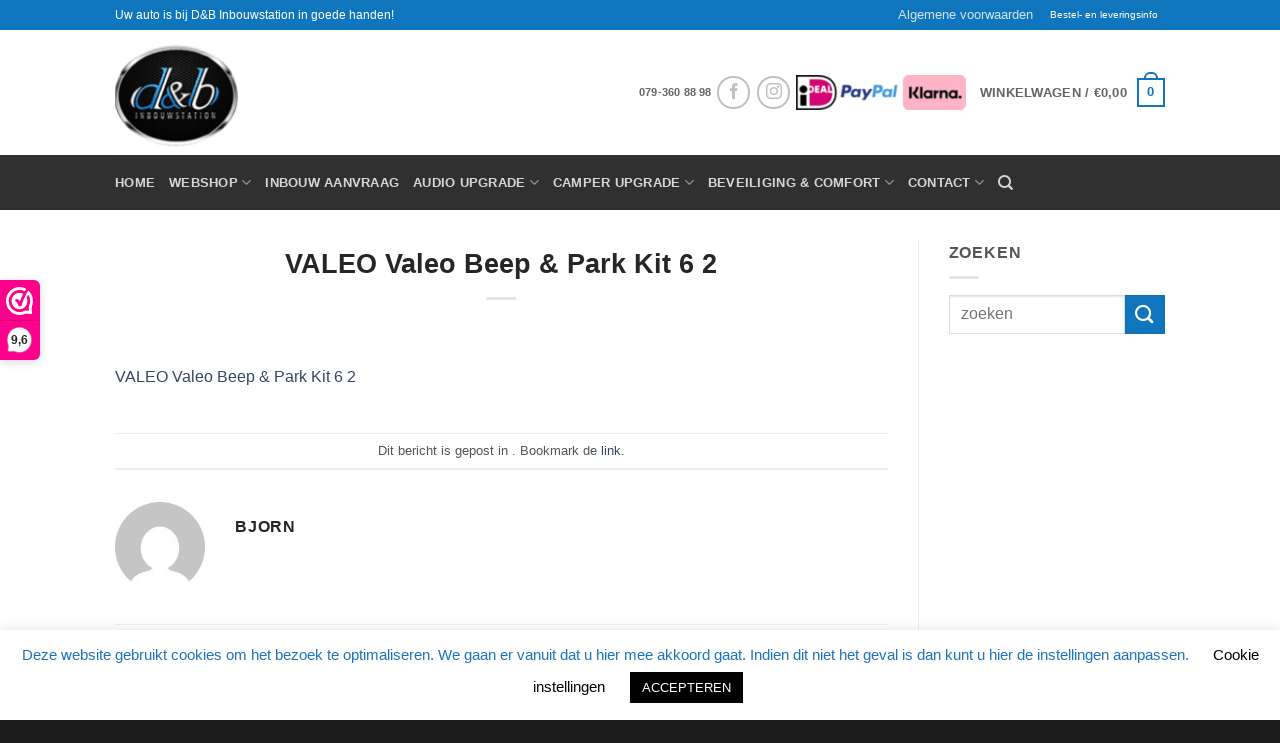

--- FILE ---
content_type: text/html; charset=UTF-8
request_url: https://dnbinbouwstation.nl/?attachment_id=2432
body_size: 28926
content:
<!DOCTYPE html>
<html lang="nl-NL" class="loading-site no-js bg-fill">
<head>
	<meta charset="UTF-8" />
	<link rel="profile" href="https://gmpg.org/xfn/11" />
	<link rel="pingback" href="https://dnbinbouwstation.nl/xmlrpc.php" />

	<script>(function(html){html.className = html.className.replace(/\bno-js\b/,'js')})(document.documentElement);</script>
<meta name='robots' content='index, follow, max-image-preview:large, max-snippet:-1, max-video-preview:-1' />
	<style>img:is([sizes="auto" i], [sizes^="auto," i]) { contain-intrinsic-size: 3000px 1500px }</style>
	
<!-- Google Tag Manager for WordPress by gtm4wp.com -->
<script data-cfasync="false" data-pagespeed-no-defer>
	var gtm4wp_datalayer_name = "dataLayer";
	var dataLayer = dataLayer || [];
	const gtm4wp_use_sku_instead = false;
	const gtm4wp_currency = 'EUR';
	const gtm4wp_product_per_impression = 10;
	const gtm4wp_clear_ecommerce = false;
	const gtm4wp_datalayer_max_timeout = 2000;
</script>
<!-- End Google Tag Manager for WordPress by gtm4wp.com --><meta name="viewport" content="width=device-width, initial-scale=1" />
	<!-- This site is optimized with the Yoast SEO plugin v26.3 - https://yoast.com/wordpress/plugins/seo/ -->
	<title>VALEO Valeo Beep &amp; Park Kit 6 2 - D&amp;B Inbouwstation</title>
	<link rel="canonical" href="https://dnbinbouwstation.nl/" />
	<meta property="og:locale" content="nl_NL" />
	<meta property="og:type" content="article" />
	<meta property="og:title" content="VALEO Valeo Beep &amp; Park Kit 6 2 - D&amp;B Inbouwstation" />
	<meta property="og:description" content="VALEO Valeo Beep &amp; Park Kit 6 2" />
	<meta property="og:url" content="https://dnbinbouwstation.nl/" />
	<meta property="og:site_name" content="D&amp;B Inbouwstation" />
	<meta name="twitter:card" content="summary_large_image" />
	<script type="application/ld+json" class="yoast-schema-graph">{"@context":"https://schema.org","@graph":[{"@type":"WebPage","@id":"https://dnbinbouwstation.nl/","url":"https://dnbinbouwstation.nl/","name":"VALEO Valeo Beep & Park Kit 6 2 - D&amp;B Inbouwstation","isPartOf":{"@id":"https://mail.dnbinbouwstation.nl/#website"},"primaryImageOfPage":{"@id":"https://dnbinbouwstation.nl/#primaryimage"},"image":{"@id":"https://dnbinbouwstation.nl/#primaryimage"},"thumbnailUrl":"","datePublished":"2015-10-09T12:46:28+00:00","breadcrumb":{"@id":"https://dnbinbouwstation.nl/#breadcrumb"},"inLanguage":"nl-NL","potentialAction":[{"@type":"ReadAction","target":["https://dnbinbouwstation.nl/"]}]},{"@type":"ImageObject","inLanguage":"nl-NL","@id":"https://dnbinbouwstation.nl/#primaryimage","url":"","contentUrl":"","caption":"VALEO Valeo Beep & Park Kit 6"},{"@type":"BreadcrumbList","@id":"https://dnbinbouwstation.nl/#breadcrumb","itemListElement":[{"@type":"ListItem","position":1,"name":"Home","item":"https://www.dnbinbouwstation.nl/"},{"@type":"ListItem","position":2,"name":"VALEO Valeo Beep &#038; Park Kit 6","item":"https://sitemaps.dnbinbouwstation.nl/product/valeo-valeo-beep-park-kit-6/"},{"@type":"ListItem","position":3,"name":"VALEO Valeo Beep &#038; Park Kit 6 2"}]},{"@type":"WebSite","@id":"https://mail.dnbinbouwstation.nl/#website","url":"https://mail.dnbinbouwstation.nl/","name":"D&amp;B Inbouwstation","description":"Auto Upgrades","potentialAction":[{"@type":"SearchAction","target":{"@type":"EntryPoint","urlTemplate":"https://mail.dnbinbouwstation.nl/?s={search_term_string}"},"query-input":{"@type":"PropertyValueSpecification","valueRequired":true,"valueName":"search_term_string"}}],"inLanguage":"nl-NL"}]}</script>
	<!-- / Yoast SEO plugin. -->


<link rel='prefetch' href='https://dnbinbouwstation.nl/wp-content/themes/flatsome/assets/js/flatsome.js?ver=e2eddd6c228105dac048' />
<link rel='prefetch' href='https://dnbinbouwstation.nl/wp-content/themes/flatsome/assets/js/chunk.slider.js?ver=3.20.3' />
<link rel='prefetch' href='https://dnbinbouwstation.nl/wp-content/themes/flatsome/assets/js/chunk.popups.js?ver=3.20.3' />
<link rel='prefetch' href='https://dnbinbouwstation.nl/wp-content/themes/flatsome/assets/js/chunk.tooltips.js?ver=3.20.3' />
<link rel='prefetch' href='https://dnbinbouwstation.nl/wp-content/themes/flatsome/assets/js/woocommerce.js?ver=1c9be63d628ff7c3ff4c' />
<link rel="alternate" type="application/rss+xml" title="D&amp;B Inbouwstation &raquo; feed" href="https://dnbinbouwstation.nl/feed/" />
<link rel="alternate" type="application/rss+xml" title="D&amp;B Inbouwstation &raquo; reacties feed" href="https://dnbinbouwstation.nl/comments/feed/" />
<link rel="alternate" type="application/rss+xml" title="D&amp;B Inbouwstation &raquo; VALEO Valeo Beep &#038; Park Kit 6 2 reacties feed" href="https://dnbinbouwstation.nl/?attachment_id=2432#main/feed/" />
<script type="text/javascript">
/* <![CDATA[ */
window._wpemojiSettings = {"baseUrl":"https:\/\/s.w.org\/images\/core\/emoji\/16.0.1\/72x72\/","ext":".png","svgUrl":"https:\/\/s.w.org\/images\/core\/emoji\/16.0.1\/svg\/","svgExt":".svg","source":{"concatemoji":"https:\/\/dnbinbouwstation.nl\/wp-includes\/js\/wp-emoji-release.min.js?ver=1410001cab5e776c2b3bd3668b5e216f"}};
/*! This file is auto-generated */
!function(s,n){var o,i,e;function c(e){try{var t={supportTests:e,timestamp:(new Date).valueOf()};sessionStorage.setItem(o,JSON.stringify(t))}catch(e){}}function p(e,t,n){e.clearRect(0,0,e.canvas.width,e.canvas.height),e.fillText(t,0,0);var t=new Uint32Array(e.getImageData(0,0,e.canvas.width,e.canvas.height).data),a=(e.clearRect(0,0,e.canvas.width,e.canvas.height),e.fillText(n,0,0),new Uint32Array(e.getImageData(0,0,e.canvas.width,e.canvas.height).data));return t.every(function(e,t){return e===a[t]})}function u(e,t){e.clearRect(0,0,e.canvas.width,e.canvas.height),e.fillText(t,0,0);for(var n=e.getImageData(16,16,1,1),a=0;a<n.data.length;a++)if(0!==n.data[a])return!1;return!0}function f(e,t,n,a){switch(t){case"flag":return n(e,"\ud83c\udff3\ufe0f\u200d\u26a7\ufe0f","\ud83c\udff3\ufe0f\u200b\u26a7\ufe0f")?!1:!n(e,"\ud83c\udde8\ud83c\uddf6","\ud83c\udde8\u200b\ud83c\uddf6")&&!n(e,"\ud83c\udff4\udb40\udc67\udb40\udc62\udb40\udc65\udb40\udc6e\udb40\udc67\udb40\udc7f","\ud83c\udff4\u200b\udb40\udc67\u200b\udb40\udc62\u200b\udb40\udc65\u200b\udb40\udc6e\u200b\udb40\udc67\u200b\udb40\udc7f");case"emoji":return!a(e,"\ud83e\udedf")}return!1}function g(e,t,n,a){var r="undefined"!=typeof WorkerGlobalScope&&self instanceof WorkerGlobalScope?new OffscreenCanvas(300,150):s.createElement("canvas"),o=r.getContext("2d",{willReadFrequently:!0}),i=(o.textBaseline="top",o.font="600 32px Arial",{});return e.forEach(function(e){i[e]=t(o,e,n,a)}),i}function t(e){var t=s.createElement("script");t.src=e,t.defer=!0,s.head.appendChild(t)}"undefined"!=typeof Promise&&(o="wpEmojiSettingsSupports",i=["flag","emoji"],n.supports={everything:!0,everythingExceptFlag:!0},e=new Promise(function(e){s.addEventListener("DOMContentLoaded",e,{once:!0})}),new Promise(function(t){var n=function(){try{var e=JSON.parse(sessionStorage.getItem(o));if("object"==typeof e&&"number"==typeof e.timestamp&&(new Date).valueOf()<e.timestamp+604800&&"object"==typeof e.supportTests)return e.supportTests}catch(e){}return null}();if(!n){if("undefined"!=typeof Worker&&"undefined"!=typeof OffscreenCanvas&&"undefined"!=typeof URL&&URL.createObjectURL&&"undefined"!=typeof Blob)try{var e="postMessage("+g.toString()+"("+[JSON.stringify(i),f.toString(),p.toString(),u.toString()].join(",")+"));",a=new Blob([e],{type:"text/javascript"}),r=new Worker(URL.createObjectURL(a),{name:"wpTestEmojiSupports"});return void(r.onmessage=function(e){c(n=e.data),r.terminate(),t(n)})}catch(e){}c(n=g(i,f,p,u))}t(n)}).then(function(e){for(var t in e)n.supports[t]=e[t],n.supports.everything=n.supports.everything&&n.supports[t],"flag"!==t&&(n.supports.everythingExceptFlag=n.supports.everythingExceptFlag&&n.supports[t]);n.supports.everythingExceptFlag=n.supports.everythingExceptFlag&&!n.supports.flag,n.DOMReady=!1,n.readyCallback=function(){n.DOMReady=!0}}).then(function(){return e}).then(function(){var e;n.supports.everything||(n.readyCallback(),(e=n.source||{}).concatemoji?t(e.concatemoji):e.wpemoji&&e.twemoji&&(t(e.twemoji),t(e.wpemoji)))}))}((window,document),window._wpemojiSettings);
/* ]]> */
</script>
<style id='wp-emoji-styles-inline-css' type='text/css'>

	img.wp-smiley, img.emoji {
		display: inline !important;
		border: none !important;
		box-shadow: none !important;
		height: 1em !important;
		width: 1em !important;
		margin: 0 0.07em !important;
		vertical-align: -0.1em !important;
		background: none !important;
		padding: 0 !important;
	}
</style>
<style id='wp-block-library-inline-css' type='text/css'>
:root{--wp-admin-theme-color:#007cba;--wp-admin-theme-color--rgb:0,124,186;--wp-admin-theme-color-darker-10:#006ba1;--wp-admin-theme-color-darker-10--rgb:0,107,161;--wp-admin-theme-color-darker-20:#005a87;--wp-admin-theme-color-darker-20--rgb:0,90,135;--wp-admin-border-width-focus:2px;--wp-block-synced-color:#7a00df;--wp-block-synced-color--rgb:122,0,223;--wp-bound-block-color:var(--wp-block-synced-color)}@media (min-resolution:192dpi){:root{--wp-admin-border-width-focus:1.5px}}.wp-element-button{cursor:pointer}:root{--wp--preset--font-size--normal:16px;--wp--preset--font-size--huge:42px}:root .has-very-light-gray-background-color{background-color:#eee}:root .has-very-dark-gray-background-color{background-color:#313131}:root .has-very-light-gray-color{color:#eee}:root .has-very-dark-gray-color{color:#313131}:root .has-vivid-green-cyan-to-vivid-cyan-blue-gradient-background{background:linear-gradient(135deg,#00d084,#0693e3)}:root .has-purple-crush-gradient-background{background:linear-gradient(135deg,#34e2e4,#4721fb 50%,#ab1dfe)}:root .has-hazy-dawn-gradient-background{background:linear-gradient(135deg,#faaca8,#dad0ec)}:root .has-subdued-olive-gradient-background{background:linear-gradient(135deg,#fafae1,#67a671)}:root .has-atomic-cream-gradient-background{background:linear-gradient(135deg,#fdd79a,#004a59)}:root .has-nightshade-gradient-background{background:linear-gradient(135deg,#330968,#31cdcf)}:root .has-midnight-gradient-background{background:linear-gradient(135deg,#020381,#2874fc)}.has-regular-font-size{font-size:1em}.has-larger-font-size{font-size:2.625em}.has-normal-font-size{font-size:var(--wp--preset--font-size--normal)}.has-huge-font-size{font-size:var(--wp--preset--font-size--huge)}.has-text-align-center{text-align:center}.has-text-align-left{text-align:left}.has-text-align-right{text-align:right}#end-resizable-editor-section{display:none}.aligncenter{clear:both}.items-justified-left{justify-content:flex-start}.items-justified-center{justify-content:center}.items-justified-right{justify-content:flex-end}.items-justified-space-between{justify-content:space-between}.screen-reader-text{border:0;clip-path:inset(50%);height:1px;margin:-1px;overflow:hidden;padding:0;position:absolute;width:1px;word-wrap:normal!important}.screen-reader-text:focus{background-color:#ddd;clip-path:none;color:#444;display:block;font-size:1em;height:auto;left:5px;line-height:normal;padding:15px 23px 14px;text-decoration:none;top:5px;width:auto;z-index:100000}html :where(.has-border-color){border-style:solid}html :where([style*=border-top-color]){border-top-style:solid}html :where([style*=border-right-color]){border-right-style:solid}html :where([style*=border-bottom-color]){border-bottom-style:solid}html :where([style*=border-left-color]){border-left-style:solid}html :where([style*=border-width]){border-style:solid}html :where([style*=border-top-width]){border-top-style:solid}html :where([style*=border-right-width]){border-right-style:solid}html :where([style*=border-bottom-width]){border-bottom-style:solid}html :where([style*=border-left-width]){border-left-style:solid}html :where(img[class*=wp-image-]){height:auto;max-width:100%}:where(figure){margin:0 0 1em}html :where(.is-position-sticky){--wp-admin--admin-bar--position-offset:var(--wp-admin--admin-bar--height,0px)}@media screen and (max-width:600px){html :where(.is-position-sticky){--wp-admin--admin-bar--position-offset:0px}}
</style>
<link rel='stylesheet' id='wapf-frontend-css-css' href='https://dnbinbouwstation.nl/wp-content/plugins/advanced-product-fields-for-woocommerce/assets/css/frontend.min.css?ver=1.6.17' type='text/css' media='all' />
<link rel='stylesheet' id='contact-form-7-css' href='https://dnbinbouwstation.nl/wp-content/plugins/contact-form-7/includes/css/styles.css?ver=6.1.3' type='text/css' media='all' />
<link rel='stylesheet' id='cookie-law-info-css' href='https://dnbinbouwstation.nl/wp-content/plugins/cookie-law-info/legacy/public/css/cookie-law-info-public.css?ver=3.3.6' type='text/css' media='all' />
<link rel='stylesheet' id='cookie-law-info-gdpr-css' href='https://dnbinbouwstation.nl/wp-content/plugins/cookie-law-info/legacy/public/css/cookie-law-info-gdpr.css?ver=3.3.6' type='text/css' media='all' />
<link rel='stylesheet' id='woof-css' href='https://dnbinbouwstation.nl/wp-content/plugins/woocommerce-products-filter/css/front.css?ver=1.3.7.2' type='text/css' media='all' />
<style id='woof-inline-css' type='text/css'>

.woof_products_top_panel li span, .woof_products_top_panel2 li span{background: url(https://dnbinbouwstation.nl/wp-content/plugins/woocommerce-products-filter/img/delete.png);background-size: 14px 14px;background-repeat: no-repeat;background-position: right;}
.woof_edit_view{
                    display: none;
                }

</style>
<link rel='stylesheet' id='chosen-drop-down-css' href='https://dnbinbouwstation.nl/wp-content/plugins/woocommerce-products-filter/js/chosen/chosen.min.css?ver=1.3.7.2' type='text/css' media='all' />
<link rel='stylesheet' id='icheck-jquery-color-flat-css' href='https://dnbinbouwstation.nl/wp-content/plugins/woocommerce-products-filter/js/icheck/skins/flat/_all.css?ver=1.3.7.2' type='text/css' media='all' />
<link rel='stylesheet' id='icheck-jquery-color-square-css' href='https://dnbinbouwstation.nl/wp-content/plugins/woocommerce-products-filter/js/icheck/skins/square/_all.css?ver=1.3.7.2' type='text/css' media='all' />
<link rel='stylesheet' id='icheck-jquery-color-minimal-css' href='https://dnbinbouwstation.nl/wp-content/plugins/woocommerce-products-filter/js/icheck/skins/minimal/_all.css?ver=1.3.7.2' type='text/css' media='all' />
<link rel='stylesheet' id='woof_by_author_html_items-css' href='https://dnbinbouwstation.nl/wp-content/plugins/woocommerce-products-filter/ext/by_author/css/by_author.css?ver=1.3.7.2' type='text/css' media='all' />
<link rel='stylesheet' id='woof_by_instock_html_items-css' href='https://dnbinbouwstation.nl/wp-content/plugins/woocommerce-products-filter/ext/by_instock/css/by_instock.css?ver=1.3.7.2' type='text/css' media='all' />
<link rel='stylesheet' id='woof_by_onsales_html_items-css' href='https://dnbinbouwstation.nl/wp-content/plugins/woocommerce-products-filter/ext/by_onsales/css/by_onsales.css?ver=1.3.7.2' type='text/css' media='all' />
<link rel='stylesheet' id='woof_by_text_html_items-css' href='https://dnbinbouwstation.nl/wp-content/plugins/woocommerce-products-filter/ext/by_text/assets/css/front.css?ver=1.3.7.2' type='text/css' media='all' />
<link rel='stylesheet' id='woof_label_html_items-css' href='https://dnbinbouwstation.nl/wp-content/plugins/woocommerce-products-filter/ext/label/css/html_types/label.css?ver=1.3.7.2' type='text/css' media='all' />
<link rel='stylesheet' id='woof_select_radio_check_html_items-css' href='https://dnbinbouwstation.nl/wp-content/plugins/woocommerce-products-filter/ext/select_radio_check/css/html_types/select_radio_check.css?ver=1.3.7.2' type='text/css' media='all' />
<link rel='stylesheet' id='woof_sd_html_items_checkbox-css' href='https://dnbinbouwstation.nl/wp-content/plugins/woocommerce-products-filter/ext/smart_designer/css/elements/checkbox.css?ver=1.3.7.2' type='text/css' media='all' />
<link rel='stylesheet' id='woof_sd_html_items_radio-css' href='https://dnbinbouwstation.nl/wp-content/plugins/woocommerce-products-filter/ext/smart_designer/css/elements/radio.css?ver=1.3.7.2' type='text/css' media='all' />
<link rel='stylesheet' id='woof_sd_html_items_switcher-css' href='https://dnbinbouwstation.nl/wp-content/plugins/woocommerce-products-filter/ext/smart_designer/css/elements/switcher.css?ver=1.3.7.2' type='text/css' media='all' />
<link rel='stylesheet' id='woof_sd_html_items_color-css' href='https://dnbinbouwstation.nl/wp-content/plugins/woocommerce-products-filter/ext/smart_designer/css/elements/color.css?ver=1.3.7.2' type='text/css' media='all' />
<link rel='stylesheet' id='woof_sd_html_items_tooltip-css' href='https://dnbinbouwstation.nl/wp-content/plugins/woocommerce-products-filter/ext/smart_designer/css/tooltip.css?ver=1.3.7.2' type='text/css' media='all' />
<link rel='stylesheet' id='woof_sd_html_items_front-css' href='https://dnbinbouwstation.nl/wp-content/plugins/woocommerce-products-filter/ext/smart_designer/css/front.css?ver=1.3.7.2' type='text/css' media='all' />
<link rel='stylesheet' id='woof-switcher23-css' href='https://dnbinbouwstation.nl/wp-content/plugins/woocommerce-products-filter/css/switcher.css?ver=1.3.7.2' type='text/css' media='all' />
<style id='woocommerce-inline-inline-css' type='text/css'>
.woocommerce form .form-row .required { visibility: visible; }
</style>
<link rel='stylesheet' id='brands-styles-css' href='https://dnbinbouwstation.nl/wp-content/plugins/woocommerce/assets/css/brands.css?ver=10.3.5' type='text/css' media='all' />
<link rel='stylesheet' id='mollie-applepaydirect-css' href='https://dnbinbouwstation.nl/wp-content/plugins/mollie-payments-for-woocommerce/public/css/mollie-applepaydirect.min.css?ver=1763389183' type='text/css' media='screen' />
<link rel='stylesheet' id='searchwp-live-search-css' href='https://dnbinbouwstation.nl/wp-content/plugins/searchwp-live-ajax-search/assets/styles/style.min.css?ver=1.8.6' type='text/css' media='all' />
<style id='searchwp-live-search-inline-css' type='text/css'>
.searchwp-live-search-result .searchwp-live-search-result--title a {
  font-size: 16px;
}
.searchwp-live-search-result .searchwp-live-search-result--price {
  font-size: 14px;
}
.searchwp-live-search-result .searchwp-live-search-result--add-to-cart .button {
  font-size: 14px;
}

</style>
<link rel='stylesheet' id='gmedia-global-frontend-css' href='https://dnbinbouwstation.nl/wp-content/plugins/grand-media/assets/gmedia.global.front.css?ver=1.15.0' type='text/css' media='all' />
<link rel='stylesheet' id='flatsome-main-css' href='https://dnbinbouwstation.nl/wp-content/themes/flatsome/assets/css/flatsome.css?ver=3.20.3' type='text/css' media='all' />
<style id='flatsome-main-inline-css' type='text/css'>
@font-face {
				font-family: "fl-icons";
				font-display: block;
				src: url(https://dnbinbouwstation.nl/wp-content/themes/flatsome/assets/css/icons/fl-icons.eot?v=3.20.3);
				src:
					url(https://dnbinbouwstation.nl/wp-content/themes/flatsome/assets/css/icons/fl-icons.eot#iefix?v=3.20.3) format("embedded-opentype"),
					url(https://dnbinbouwstation.nl/wp-content/themes/flatsome/assets/css/icons/fl-icons.woff2?v=3.20.3) format("woff2"),
					url(https://dnbinbouwstation.nl/wp-content/themes/flatsome/assets/css/icons/fl-icons.ttf?v=3.20.3) format("truetype"),
					url(https://dnbinbouwstation.nl/wp-content/themes/flatsome/assets/css/icons/fl-icons.woff?v=3.20.3) format("woff"),
					url(https://dnbinbouwstation.nl/wp-content/themes/flatsome/assets/css/icons/fl-icons.svg?v=3.20.3#fl-icons) format("svg");
			}
</style>
<link rel='stylesheet' id='flatsome-shop-css' href='https://dnbinbouwstation.nl/wp-content/themes/flatsome/assets/css/flatsome-shop.css?ver=3.20.3' type='text/css' media='all' />
<link rel='stylesheet' id='flatsome-style-css' href='https://dnbinbouwstation.nl/wp-content/themes/flatsome/style.css?ver=3.20.3' type='text/css' media='all' />
<script>(function(url,id){var script=document.createElement('script');script.async=true;script.src='https://'+url+'/sidebar.js?id='+id+'&c='+cachebuster(10,id);var ref=document.getElementsByTagName('script')[0];ref.parentNode.insertBefore(script,ref);function cachebuster(refreshMinutes,id){var now=Date.now();var interval=refreshMinutes*60e3;var shift=(Math.sin(id)||0)*interval;return Math.floor((now+shift)/interval);}})("dashboard.webwinkelkeur.nl",11269);</script><script type="text/javascript" id="woof-husky-js-extra">
/* <![CDATA[ */
var woof_husky_txt = {"ajax_url":"https:\/\/dnbinbouwstation.nl\/wp-admin\/admin-ajax.php","plugin_uri":"https:\/\/dnbinbouwstation.nl\/wp-content\/plugins\/woocommerce-products-filter\/ext\/by_text\/","loader":"https:\/\/dnbinbouwstation.nl\/wp-content\/plugins\/woocommerce-products-filter\/ext\/by_text\/assets\/img\/ajax-loader.gif","not_found":"Niets gevonden!","prev":"Vorige","next":"Volgende","site_link":"https:\/\/dnbinbouwstation.nl","default_data":{"placeholder":"Type hier om te zoeken","behavior":"title_or_content_or_excerpt","search_by_full_word":"0","autocomplete":1,"how_to_open_links":"0","taxonomy_compatibility":"1","sku_compatibility":"1","custom_fields":"","search_desc_variant":"0","view_text_length":"5","min_symbols":"3","max_posts":"8","image":"","notes_for_customer":"","template":"","max_open_height":"300","page":0}};
/* ]]> */
</script>
<script type="text/javascript" src="https://dnbinbouwstation.nl/wp-content/plugins/woocommerce-products-filter/ext/by_text/assets/js/husky.js?ver=1.3.7.2" id="woof-husky-js"></script>
<script type="text/javascript" src="https://dnbinbouwstation.nl/wp-includes/js/jquery/jquery.min.js?ver=3.7.1" id="jquery-core-js"></script>
<script type="text/javascript" src="https://dnbinbouwstation.nl/wp-includes/js/jquery/jquery-migrate.min.js?ver=3.4.1" id="jquery-migrate-js"></script>
<script type="text/javascript" id="cookie-law-info-js-extra">
/* <![CDATA[ */
var Cli_Data = {"nn_cookie_ids":[],"cookielist":[],"non_necessary_cookies":[],"ccpaEnabled":"","ccpaRegionBased":"","ccpaBarEnabled":"","strictlyEnabled":["necessary","obligatoire"],"ccpaType":"gdpr","js_blocking":"","custom_integration":"","triggerDomRefresh":"","secure_cookies":""};
var cli_cookiebar_settings = {"animate_speed_hide":"500","animate_speed_show":"500","background":"#FFF","border":"#b1a6a6c2","border_on":"","button_1_button_colour":"#000","button_1_button_hover":"#000000","button_1_link_colour":"#fff","button_1_as_button":"1","button_1_new_win":"","button_2_button_colour":"#333","button_2_button_hover":"#292929","button_2_link_colour":"#444","button_2_as_button":"","button_2_hidebar":"","button_3_button_colour":"#000","button_3_button_hover":"#000000","button_3_link_colour":"#fff","button_3_as_button":"1","button_3_new_win":"","button_4_button_colour":"#000","button_4_button_hover":"#000000","button_4_link_colour":"#000000","button_4_as_button":"","button_7_button_colour":"#61a229","button_7_button_hover":"#4e8221","button_7_link_colour":"#fff","button_7_as_button":"1","button_7_new_win":"","font_family":"inherit","header_fix":"","notify_animate_hide":"1","notify_animate_show":"","notify_div_id":"#cookie-law-info-bar","notify_position_horizontal":"right","notify_position_vertical":"bottom","scroll_close":"","scroll_close_reload":"","accept_close_reload":"","reject_close_reload":"","showagain_tab":"1","showagain_background":"#fff","showagain_border":"#000","showagain_div_id":"#cookie-law-info-again","showagain_x_position":"100px","text":"#1e73be","show_once_yn":"1","show_once":"10000","logging_on":"","as_popup":"","popup_overlay":"1","bar_heading_text":"","cookie_bar_as":"banner","popup_showagain_position":"bottom-right","widget_position":"left"};
var log_object = {"ajax_url":"https:\/\/dnbinbouwstation.nl\/wp-admin\/admin-ajax.php"};
/* ]]> */
</script>
<script type="text/javascript" src="https://dnbinbouwstation.nl/wp-content/plugins/cookie-law-info/legacy/public/js/cookie-law-info-public.js?ver=3.3.6" id="cookie-law-info-js"></script>
<script type="text/javascript" src="https://dnbinbouwstation.nl/wp-content/plugins/woocommerce/assets/js/jquery-blockui/jquery.blockUI.min.js?ver=2.7.0-wc.10.3.5" id="wc-jquery-blockui-js" data-wp-strategy="defer"></script>
<script type="text/javascript" id="wc-add-to-cart-js-extra">
/* <![CDATA[ */
var wc_add_to_cart_params = {"ajax_url":"\/wp-admin\/admin-ajax.php","wc_ajax_url":"\/?wc-ajax=%%endpoint%%","i18n_view_cart":"Bekijk winkelwagen","cart_url":"https:\/\/dnbinbouwstation.nl\/winkelmand\/","is_cart":"","cart_redirect_after_add":"no"};
/* ]]> */
</script>
<script type="text/javascript" src="https://dnbinbouwstation.nl/wp-content/plugins/woocommerce/assets/js/frontend/add-to-cart.min.js?ver=10.3.5" id="wc-add-to-cart-js" defer="defer" data-wp-strategy="defer"></script>
<script type="text/javascript" src="https://dnbinbouwstation.nl/wp-content/plugins/woocommerce/assets/js/js-cookie/js.cookie.min.js?ver=2.1.4-wc.10.3.5" id="wc-js-cookie-js" data-wp-strategy="defer"></script>
<link rel="https://api.w.org/" href="https://dnbinbouwstation.nl/wp-json/" /><link rel="alternate" title="JSON" type="application/json" href="https://dnbinbouwstation.nl/wp-json/wp/v2/media/2432" /><link rel="EditURI" type="application/rsd+xml" title="RSD" href="https://dnbinbouwstation.nl/xmlrpc.php?rsd" />
<link rel="alternate" title="oEmbed (JSON)" type="application/json+oembed" href="https://dnbinbouwstation.nl/wp-json/oembed/1.0/embed?url=https%3A%2F%2Fdnbinbouwstation.nl%2F%3Fattachment_id%3D2432%23main" />
<link rel="alternate" title="oEmbed (XML)" type="text/xml+oembed" href="https://dnbinbouwstation.nl/wp-json/oembed/1.0/embed?url=https%3A%2F%2Fdnbinbouwstation.nl%2F%3Fattachment_id%3D2432%23main&#038;format=xml" />
    <style>
    .ultra-pagination ul {
      display: flex;
      justify-content: center;
      gap: 12px;
      margin: 20px 0;
      list-style: none;
      padding: 0;
    }
    .ultra-pagination ul li a,
    .ultra-pagination ul li span {
      display: inline-block;
      color: #000;
      text-decoration: none;
      font-size: 15px;
      font-weight: 400;
      transition: color .2s ease, border-color .2s ease;
    }
    .ultra-pagination ul li a:hover { color: #555; }
    .ultra-pagination ul li span.current {
      font-weight: 600;
      color: #000;
      border-bottom: 2px solid #000;
      padding-bottom: 2px;
    }
    /* dubbele pijlen iets subtieler */
    .ultra-pagination a.first-last { opacity: .7; }
    .ultra-pagination a.first-last:hover { opacity: 1; }
    </style>
        <style>
    /* ---------- BASIS (desktop blijft rustig/clean) ---------- */
    .woocommerce .widget { margin-bottom: 28px; padding: 0; border: 0; }
    .woocommerce .widget .widget-title,
    .woocommerce .widget h2 {
      font-size: 13px; font-weight: 600; text-transform: uppercase;
      color: #555; margin-bottom: 10px; letter-spacing: .3px;
      border-bottom: 1px solid #eee; padding-bottom: 6px;
    }
    .woocommerce .widget_product_search input[type="search"]{
      width:100%; padding:10px 12px; border:1px solid #ccc; border-radius:8px; font-size:14px; background:#fafafa; color:#333;
    }
    .woocommerce .widget_product_search button{ display:none; }

    .woocommerce .widget select{
      width:100%; padding:8px 12px; border:1px solid #ddd; border-radius:8px; background:#fafafa; font-size:14px; color:#444;
      transition: border-color .2s ease, background .2s ease, color .2s ease;
    }
    .woocommerce .widget select:focus { outline:none; border-color:#bbb; background:#fff; color:#222; }

    /* Select2 (indien actief) */
    .select2-container .select2-selection--single {
      height:38px; border:1px solid #ddd; border-radius:8px; background:#fafafa;
    }
    .select2-container--default .select2-selection--single .select2-selection__rendered { 
      line-height:36px; padding-left:10px; color:#555;
    }
    .select2-container--default .select2-selection--single .select2-selection__placeholder { color:#999; }
    .select2-container--default .select2-selection--single .select2-selection__arrow { height:36px; }

    .woocommerce .widget_layered_nav ul,
    .woocommerce .widget_product_categories ul { list-style:none; margin:0; padding:0; display:grid; gap:6px; }
    .woocommerce .widget_layered_nav ul li a,
    .woocommerce .widget_product_categories ul li a {
      color:#444; text-decoration:none; font-size:14px; padding:4px 2px; border-radius:6px;
      transition:color .2s ease, background .2s ease;
    }
    .woocommerce .widget_layered_nav ul li a:hover,
    .woocommerce .widget_product_categories ul li a:hover { color:#111; background:#f7f7f7; }
    .woocommerce .widget_layered_nav ul .count { margin-left:auto; color:#888; font-size:12px; }

    .woocommerce .widget_price_filter .price_slider_wrapper .ui-slider { height:4px; background:#e5e5e5; border-radius:3px; }
    .woocommerce .widget_price_filter .ui-slider-range { background:#111; }
    .woocommerce .widget_price_filter .ui-slider-handle { width:16px; height:16px; top:-6px; background:#fff; border:2px solid #111; border-radius:50%; }
    .woocommerce .widget_price_filter .price_label { font-size:13px; color:#444; }

    .woocommerce .widget .button,
    .woocommerce .widget button[type="submit"],
    .woocommerce .widget_price_filter .button {
      width:100%; padding:9px 12px; font-size:14px; border-radius:8px;
      background:#fff; color:#111; border:1px solid #111; transition: background .2s ease, color .2s ease;
    }
    .woocommerce .widget .button:hover,
    .woocommerce .widget button[type="submit"]:hover,
    .woocommerce .widget_price_filter .button:hover { background:#111; color:#fff; }

    /* ---------- Minimalistische TERUG-link i.p.v. breadcrumbs ---------- */
    .wc-backlink { margin: 6px 0 16px; display:flex; align-items:center; gap:8px; }
    .wc-backlink a {
      display:inline-flex; align-items:center; gap:6px;
      font-size:14px; color:#111; text-decoration:none; line-height:1;
      border-bottom:1px solid transparent; padding-bottom:2px;
      transition: color .2s ease, border-color .2s ease;
    }
    .wc-backlink a::before { content:"←"; display:inline-block; }
    .wc-backlink a:hover { color:#555; border-bottom-color:#ccc; }

    /* ---------- MOBIEL: extra contrast (zwart op wit) ---------- */
    @media (max-width: 768px) {
      /* Zwart op wit voor alle standaard tekst/links in widgets */
      .woocommerce .widget,
      .woocommerce .widget * { color:#000; }
      .woocommerce .widget a { color:#000; }
      .woocommerce .widget .widget-title,
      .woocommerce .widget h2 { color:#000; border-bottom-color:#eaeaea; }

      /* Inputs/selects: witte bg, zwarte tekst, donkere borders */
      .woocommerce .widget_product_search input[type="search"],
      .woocommerce .widget select {
        background:#fff; border-color:#111; color:#000;
      }
      .woocommerce .widget select option[disabled],
      .woocommerce .widget select option[value=""] { color:#777; }

      /* Buttons: outline (zwart op wit) */
      .woocommerce .widget .button,
      .woocommerce .widget button[type="submit"],
      .woocommerce .widget_price_filter .button {
        background:#fff; color:#000; border-color:#000; padding:12px 14px; font-size:16px;
      }

      /* Links in lijsten goed leesbaar */
      .woocommerce .widget_layered_nav ul li a,
      .woocommerce .widget_product_categories ul li a {
        font-size:16px; padding:8px 2px; background:transparent;
      }

      /* Slider-handles iets groter voor touch */
      .woocommerce .widget_price_filter .ui-slider-handle { width:20px; height:20px; top:-8px; border-color:#000; }
      .woocommerce .widget_price_filter .ui-slider-range { background:#000; }
      .woocommerce .widget_price_filter .price_slider_wrapper .ui-slider { background:#dedede; }

      /* 'Terug' duidelijk zwart */
      .wc-backlink a { color:#000; font-size:15px; }
      .wc-backlink a:hover { color:#333; border-bottom-color:#ccc; }

      /* ---- Specifiek: 'Filter op merk' subtieler op mobiel ---- */
      .woocommerce .widget.is-brand-filter .widget-title { 
        font-size:12px; color:#666; letter-spacing:.2px;
      }
      .woocommerce .widget.is-brand-filter select { 
        font-size:14px; border-color:#ccc; color:#111; background:#fff;
      }
      /* Select2-variant van het merkfilter */
      .woocommerce .widget.is-brand-filter .select2-container .select2-selection--single {
        height:38px; border-color:#ccc; background:#fff;
      }
      .woocommerce .widget.is-brand-filter .select2-selection__rendered { 
        line-height:36px; color:#111;
      }
    }
    </style>
        <script>
    document.addEventListener('DOMContentLoaded', function(){
      var titles = document.querySelectorAll('.woocommerce .widget .widget-title, .woocommerce .widget h2');
      titles.forEach(function(t){
        var txt = (t.textContent || '').trim().toLowerCase();
        if (txt.includes('filter op merk')) {
          t.closest('.widget')?.classList.add('is-brand-filter');
        }
      });
    });
    </script>
    
<!-- Google Tag Manager for WordPress by gtm4wp.com -->
<!-- GTM Container placement set to automatic -->
<script data-cfasync="false" data-pagespeed-no-defer>
	var dataLayer_content = {"pagePostType":"attachment","pagePostType2":"single-attachment","pagePostAuthor":"Bjorn","customerTotalOrders":0,"customerTotalOrderValue":0,"customerFirstName":"","customerLastName":"","customerBillingFirstName":"","customerBillingLastName":"","customerBillingCompany":"","customerBillingAddress1":"","customerBillingAddress2":"","customerBillingCity":"","customerBillingState":"","customerBillingPostcode":"","customerBillingCountry":"","customerBillingEmail":"","customerBillingEmailHash":"","customerBillingPhone":"","customerShippingFirstName":"","customerShippingLastName":"","customerShippingCompany":"","customerShippingAddress1":"","customerShippingAddress2":"","customerShippingCity":"","customerShippingState":"","customerShippingPostcode":"","customerShippingCountry":"","cartContent":{"totals":{"applied_coupons":[],"discount_total":0,"subtotal":0,"total":0},"items":[]}};
	dataLayer.push( dataLayer_content );
</script>
<script data-cfasync="false" data-pagespeed-no-defer>
(function(w,d,s,l,i){w[l]=w[l]||[];w[l].push({'gtm.start':
new Date().getTime(),event:'gtm.js'});var f=d.getElementsByTagName(s)[0],
j=d.createElement(s),dl=l!='dataLayer'?'&l='+l:'';j.async=true;j.src=
'//www.googletagmanager.com/gtm.js?id='+i+dl;f.parentNode.insertBefore(j,f);
})(window,document,'script','dataLayer','GTM-5CK43F3');
</script>
<!-- End Google Tag Manager for WordPress by gtm4wp.com -->
<!-- <meta name="GmediaGallery" version="1.24.1/1.8.0" license="" /> -->
<!-- Google site verification - Google for WooCommerce -->
<meta name="google-site-verification" content="CXeqLfoy5uNJnS8dAxTzmjbEPGT9tFUh9VlrTg7Lkn0" />
	<noscript><style>.woocommerce-product-gallery{ opacity: 1 !important; }</style></noscript>
	<link rel="icon" href="https://dnbinbouwstation.nl/wp-content/uploads/2020/11/cropped-dnb-logo-favicon_optimized-32x32.png" sizes="32x32" />
<link rel="icon" href="https://dnbinbouwstation.nl/wp-content/uploads/2020/11/cropped-dnb-logo-favicon_optimized-192x192.png" sizes="192x192" />
<link rel="apple-touch-icon" href="https://dnbinbouwstation.nl/wp-content/uploads/2020/11/cropped-dnb-logo-favicon_optimized-180x180.png" />
<meta name="msapplication-TileImage" content="https://dnbinbouwstation.nl/wp-content/uploads/2020/11/cropped-dnb-logo-favicon_optimized-270x270.png" />
<style id="custom-css" type="text/css">:root {--primary-color: #0f75bc;--fs-color-primary: #0f75bc;--fs-color-secondary: #0f75bc;--fs-color-success: #7a9c59;--fs-color-alert: #b20000;--fs-color-base: #565656;--fs-experimental-link-color: #334862;--fs-experimental-link-color-hover: #0f75bc;}.tooltipster-base {--tooltip-color: #fff;--tooltip-bg-color: #000;}.off-canvas-right .mfp-content, .off-canvas-left .mfp-content {--drawer-width: 300px;}.off-canvas .mfp-content.off-canvas-cart {--drawer-width: 360px;}.sticky-add-to-cart--active, #wrapper,#main,#main.dark{background-color: #FFF}.header-main{height: 125px}#logo img{max-height: 125px}#logo{width:210px;}.header-bottom{min-height: 55px}.header-top{min-height: 30px}.transparent .header-main{height: 90px}.transparent #logo img{max-height: 90px}.has-transparent + .page-title:first-of-type,.has-transparent + #main > .page-title,.has-transparent + #main > div > .page-title,.has-transparent + #main .page-header-wrapper:first-of-type .page-title{padding-top: 170px;}.header.show-on-scroll,.stuck .header-main{height:70px!important}.stuck #logo img{max-height: 70px!important}.header-bg-color {background-color: #fff}.header-bottom {background-color: #313031}.top-bar-nav > li > a{line-height: 16px }.header-bottom-nav > li > a{line-height: 16px }@media (max-width: 549px) {.header-main{height: 70px}#logo img{max-height: 70px}}.nav-dropdown{font-size:100%}h1,h2,h3,h4,h5,h6,.heading-font{color: #262626;}body{font-size: 100%;}@media screen and (max-width: 549px){body{font-size: 100%;}}.shop-page-title.featured-title .title-overlay{background-color: rgba(0,0,0,0);}.has-equal-box-heights .box-image {padding-top: 100%;}.badge-inner.new-bubble{background-color: #0f75bc}@media screen and (min-width: 550px){.products .box-vertical .box-image{min-width: 247px!important;width: 247px!important;}}.footer-1{background-color: #1b1b1b}.footer-2{background-color: #777}.absolute-footer, html{background-color: #1b1b1b}.nav-vertical-fly-out > li + li {border-top-width: 1px; border-top-style: solid;}.label-new.menu-item > a:after{content:"Nieuw";}.label-hot.menu-item > a:after{content:"Hot";}.label-sale.menu-item > a:after{content:"Aanbieding";}.label-popular.menu-item > a:after{content:"Populair";}</style><style id="kirki-inline-styles"></style><style type="text/css"> #turnkey-credit { font-family: Tahoma,Sans,Arial,Helvetica,Verdana,sans-serif; font-size: 11px; text-align: center; } #turnkey-credit a { text-decoration: none; } #turnkey-credit a:hover { text-decoration: underline; } body.wp-admin #turnkey-credit, body#image #turnkey-credit, body#media-upload #turnkey-credit { display: none; } </style></head>

<body data-rsssl=1 class="attachment wp-singular attachment-template-default single single-attachment postid-2432 attachmentid-2432 attachment- wp-theme-flatsome theme-flatsome woocommerce-no-js full-width bg-fill lightbox nav-dropdown-has-arrow nav-dropdown-has-shadow nav-dropdown-has-border">


<!-- GTM Container placement set to automatic -->
<!-- Google Tag Manager (noscript) -->
				<noscript><iframe src="https://www.googletagmanager.com/ns.html?id=GTM-5CK43F3" height="0" width="0" style="display:none;visibility:hidden" aria-hidden="true"></iframe></noscript>
<!-- End Google Tag Manager (noscript) -->
<a class="skip-link screen-reader-text" href="#main">Ga naar inhoud</a>

<div id="wrapper">

	
	<header id="header" class="header has-sticky sticky-jump">
		<div class="header-wrapper">
			<div id="top-bar" class="header-top hide-for-sticky nav-dark flex-has-center hide-for-medium">
    <div class="flex-row container">
      <div class="flex-col hide-for-medium flex-left">
          <ul class="nav nav-left medium-nav-center nav-small  nav-box">
              <li class="html custom html_topbar_left">Uw auto is bij D&B Inbouwstation in goede handen!</li>          </ul>
      </div>

      <div class="flex-col hide-for-medium flex-center">
          <ul class="nav nav-center nav-small  nav-box">
                        </ul>
      </div>

      <div class="flex-col hide-for-medium flex-right">
         <ul class="nav top-bar-nav nav-right nav-small  nav-box">
              <li id="menu-item-14299" class="menu-item menu-item-type-custom menu-item-object-custom menu-item-14299 menu-item-design-default"><a href="https://dnbinbouwstation.nl/algemene-voorwaarden/" class="nav-top-link">Algemene voorwaarden</a></li>
<li class="html custom html_topbar_right"><a style="color:#FFF;" href="/bestel-en-leveringsinfo/">Bestel- en leveringsinfo</a></li>          </ul>
      </div>

      
    </div>
</div>
<div id="masthead" class="header-main ">
      <div class="header-inner flex-row container logo-left medium-logo-center" role="navigation">

          <!-- Logo -->
          <div id="logo" class="flex-col logo">
            
<!-- Header logo -->
<a href="https://dnbinbouwstation.nl/" title="D&amp;B Inbouwstation - Auto Upgrades" rel="home">
		<img width="210" height="125" src="https://dnbinbouwstation.nl/wp-content/uploads/2020/11/cropped-dnb-logo-favicon_optimized.png" class="header_logo header-logo" alt="D&amp;B Inbouwstation"/><img  width="210" height="125" src="https://dnbinbouwstation.nl/wp-content/uploads/2020/11/cropped-dnb-logo-favicon_optimized.png" class="header-logo-dark" alt="D&amp;B Inbouwstation"/></a>
          </div>

          <!-- Mobile Left Elements -->
          <div class="flex-col show-for-medium flex-left">
            <ul class="mobile-nav nav nav-left ">
              <li class="nav-icon has-icon">
			<a href="#" class="is-small" data-open="#main-menu" data-pos="left" data-bg="main-menu-overlay" role="button" aria-label="Menu" aria-controls="main-menu" aria-expanded="false" aria-haspopup="dialog" data-flatsome-role-button>
			<i class="icon-menu" aria-hidden="true"></i>					</a>
	</li>
            </ul>
          </div>

          <!-- Left Elements -->
          <div class="flex-col hide-for-medium flex-left
            flex-grow">
            <ul class="header-nav header-nav-main nav nav-left  nav-size-90% nav-uppercase" >
                          </ul>
          </div>

          <!-- Right Elements -->
          <div class="flex-col hide-for-medium flex-right">
            <ul class="header-nav header-nav-main nav nav-right  nav-size-90% nav-uppercase">
              <li class="html custom html_top_right_text"><a href='tel:+31793608898'>079-360 88 98</a> <div class="social-icons follow-icons" ><a href="https://www.facebook.com/DnbInbouwstation/" target="_blank" data-label="Facebook" class="icon button circle is-outline tooltip facebook" title="Volg ons op Facebook" aria-label="Volg ons op Facebook" rel="noopener nofollow"><i class="icon-facebook" aria-hidden="true"></i></a></div> <div class="social-icons follow-icons" ><a href="https://www.instagram.com/dnb_inbouwstation/" target="_blank" data-label="Instagram" class="icon button circle is-outline tooltip instagram" title="Volg ons op Instagram" aria-label="Volg ons op Instagram" rel="noopener nofollow"><i class="icon-instagram" aria-hidden="true"></i></a></div> <img src='https://dnbinbouwstation.nl/wp-content/uploads/2023/11/betaalmethodes-e1699881855804.png'></li><li class="cart-item has-icon has-dropdown">

<a href="https://dnbinbouwstation.nl/winkelmand/" class="header-cart-link nav-top-link is-small" title="Winkelwagen" aria-label="Bekijk winkelwagen" aria-expanded="false" aria-haspopup="true" role="button" data-flatsome-role-button>

<span class="header-cart-title">
   Winkelwagen   /      <span class="cart-price"><span class="woocommerce-Price-amount amount"><bdi><span class="woocommerce-Price-currencySymbol">&euro;</span>0,00</bdi></span></span>
  </span>

    <span class="cart-icon image-icon">
    <strong>0</strong>
  </span>
  </a>

 <ul class="nav-dropdown nav-dropdown-default">
    <li class="html widget_shopping_cart">
      <div class="widget_shopping_cart_content">
        

	<div class="ux-mini-cart-empty flex flex-row-col text-center pt pb">
				<div class="ux-mini-cart-empty-icon">
			<svg aria-hidden="true" xmlns="http://www.w3.org/2000/svg" viewBox="0 0 17 19" style="opacity:.1;height:80px;">
				<path d="M8.5 0C6.7 0 5.3 1.2 5.3 2.7v2H2.1c-.3 0-.6.3-.7.7L0 18.2c0 .4.2.8.6.8h15.7c.4 0 .7-.3.7-.7v-.1L15.6 5.4c0-.3-.3-.6-.7-.6h-3.2v-2c0-1.6-1.4-2.8-3.2-2.8zM6.7 2.7c0-.8.8-1.4 1.8-1.4s1.8.6 1.8 1.4v2H6.7v-2zm7.5 3.4 1.3 11.5h-14L2.8 6.1h2.5v1.4c0 .4.3.7.7.7.4 0 .7-.3.7-.7V6.1h3.5v1.4c0 .4.3.7.7.7s.7-.3.7-.7V6.1h2.6z" fill-rule="evenodd" clip-rule="evenodd" fill="currentColor"></path>
			</svg>
		</div>
				<p class="woocommerce-mini-cart__empty-message empty">Geen producten in de winkelwagen.</p>
					<p class="return-to-shop">
				<a class="button primary wc-backward" href="https://dnbinbouwstation.nl/producten/">
					Terug naar winkel				</a>
			</p>
				</div>


      </div>
    </li>
     </ul>

</li>
            </ul>
          </div>

          <!-- Mobile Right Elements -->
          <div class="flex-col show-for-medium flex-right">
            <ul class="mobile-nav nav nav-right ">
              <li class="cart-item has-icon">


		<a href="https://dnbinbouwstation.nl/winkelmand/" class="header-cart-link nav-top-link is-small off-canvas-toggle" title="Winkelwagen" aria-label="Bekijk winkelwagen" aria-expanded="false" aria-haspopup="dialog" role="button" data-open="#cart-popup" data-class="off-canvas-cart" data-pos="right" aria-controls="cart-popup" data-flatsome-role-button>

    <span class="cart-icon image-icon">
    <strong>0</strong>
  </span>
  </a>


  <!-- Cart Sidebar Popup -->
  <div id="cart-popup" class="mfp-hide">
  <div class="cart-popup-inner inner-padding cart-popup-inner--sticky">
      <div class="cart-popup-title text-center">
          <span class="heading-font uppercase">Winkelwagen</span>
          <div class="is-divider"></div>
      </div>
	  <div class="widget_shopping_cart">
		  <div class="widget_shopping_cart_content">
			  

	<div class="ux-mini-cart-empty flex flex-row-col text-center pt pb">
				<div class="ux-mini-cart-empty-icon">
			<svg aria-hidden="true" xmlns="http://www.w3.org/2000/svg" viewBox="0 0 17 19" style="opacity:.1;height:80px;">
				<path d="M8.5 0C6.7 0 5.3 1.2 5.3 2.7v2H2.1c-.3 0-.6.3-.7.7L0 18.2c0 .4.2.8.6.8h15.7c.4 0 .7-.3.7-.7v-.1L15.6 5.4c0-.3-.3-.6-.7-.6h-3.2v-2c0-1.6-1.4-2.8-3.2-2.8zM6.7 2.7c0-.8.8-1.4 1.8-1.4s1.8.6 1.8 1.4v2H6.7v-2zm7.5 3.4 1.3 11.5h-14L2.8 6.1h2.5v1.4c0 .4.3.7.7.7.4 0 .7-.3.7-.7V6.1h3.5v1.4c0 .4.3.7.7.7s.7-.3.7-.7V6.1h2.6z" fill-rule="evenodd" clip-rule="evenodd" fill="currentColor"></path>
			</svg>
		</div>
				<p class="woocommerce-mini-cart__empty-message empty">Geen producten in de winkelwagen.</p>
					<p class="return-to-shop">
				<a class="button primary wc-backward" href="https://dnbinbouwstation.nl/producten/">
					Terug naar winkel				</a>
			</p>
				</div>


		  </div>
	  </div>
               </div>
  </div>

</li>
            </ul>
          </div>

      </div>

            <div class="container"><div class="top-divider full-width"></div></div>
      </div>
<div id="wide-nav" class="header-bottom wide-nav nav-dark hide-for-medium">
    <div class="flex-row container">

                        <div class="flex-col hide-for-medium flex-left">
                <ul class="nav header-nav header-bottom-nav nav-left  nav-uppercase">
                    <li id="menu-item-22638" class="menu-item menu-item-type-post_type menu-item-object-page menu-item-home menu-item-22638 menu-item-design-default"><a href="https://dnbinbouwstation.nl/" class="nav-top-link">Home</a></li>
<li id="menu-item-24399" class="menu-item menu-item-type-post_type menu-item-object-page menu-item-has-children menu-item-24399 menu-item-design-default has-dropdown"><a href="https://dnbinbouwstation.nl/producten/" class="nav-top-link" aria-expanded="false" aria-haspopup="menu">Webshop<i class="icon-angle-down" aria-hidden="true"></i></a>
<ul class="sub-menu nav-dropdown nav-dropdown-default">
	<li id="menu-item-24400" class="menu-item menu-item-type-custom menu-item-object-custom menu-item-24400"><a href="https://dnbinbouwstation.nl/producten/audio-upgrade-pakketten/">Audio upgrades</a></li>
	<li id="menu-item-25112" class="menu-item menu-item-type-custom menu-item-object-custom menu-item-25112"><a href="https://dnbinbouwstation.nl/producten/aanbiedingen/">Aanbiedingen</a></li>
	<li id="menu-item-24402" class="menu-item menu-item-type-custom menu-item-object-custom menu-item-24402"><a href="https://dnbinbouwstation.nl/producten/dashcam/">Dashcams</a></li>
	<li id="menu-item-24401" class="menu-item menu-item-type-custom menu-item-object-custom menu-item-24401"><a href="https://dnbinbouwstation.nl/producten/autoradio/">Auto radio&#8217;s</a></li>
	<li id="menu-item-24403" class="menu-item menu-item-type-custom menu-item-object-custom menu-item-24403"><a href="https://dnbinbouwstation.nl/producten/speakers/">Speakers</a></li>
	<li id="menu-item-24404" class="menu-item menu-item-type-custom menu-item-object-custom menu-item-24404"><a href="https://dnbinbouwstation.nl/producten/subwoofers/">Subwoofers</a></li>
	<li id="menu-item-26233" class="menu-item menu-item-type-post_type menu-item-object-page menu-item-26233"><a href="https://dnbinbouwstation.nl/dashcams/">Multimedia</a></li>
	<li id="menu-item-24405" class="menu-item menu-item-type-custom menu-item-object-custom menu-item-24405"><a href="https://dnbinbouwstation.nl/producten/versterker/">Versterkers</a></li>
	<li id="menu-item-24406" class="menu-item menu-item-type-custom menu-item-object-custom menu-item-24406"><a href="https://dnbinbouwstation.nl/producten/demping/">Demping &#038; Isolatie</a></li>
</ul>
</li>
<li id="menu-item-22652" class="menu-item menu-item-type-post_type menu-item-object-page menu-item-22652 menu-item-design-default"><a href="https://dnbinbouwstation.nl/inbouw-aanvragen/" class="nav-top-link">Inbouw aanvraag</a></li>
<li id="menu-item-22667" class="menu-item menu-item-type-custom menu-item-object-custom menu-item-has-children menu-item-22667 menu-item-design-default has-dropdown"><a href="https://dnbinbouwstation.nl/audio-upgrades/" class="nav-top-link" aria-expanded="false" aria-haspopup="menu">Audio Upgrade<i class="icon-angle-down" aria-hidden="true"></i></a>
<ul class="sub-menu nav-dropdown nav-dropdown-default">
	<li id="menu-item-22662" class="menu-item menu-item-type-post_type menu-item-object-page menu-item-22662 has-icon-left"><a href="https://dnbinbouwstation.nl/audio-upgrade-audi/"><img class="ux-menu-icon" width="20" height="20" src="https://dnbinbouwstation.nl/wp-content/uploads/2023/12/audi-logo-vierkankt-150x150.png" alt="" />Audi</a></li>
	<li id="menu-item-22663" class="menu-item menu-item-type-post_type menu-item-object-page menu-item-22663 has-icon-left"><a href="https://dnbinbouwstation.nl/audio-upgrade-bmw/"><img class="ux-menu-icon" width="20" height="20" src="https://dnbinbouwstation.nl/wp-content/uploads/2023/08/BMW-150x150.png" alt="" />BMW</a></li>
	<li id="menu-item-22664" class="menu-item menu-item-type-post_type menu-item-object-page menu-item-22664 has-icon-left"><a href="https://dnbinbouwstation.nl/audio-upgrade-mercedes/"><img class="ux-menu-icon" width="20" height="20" src="https://dnbinbouwstation.nl/wp-content/uploads/2023/08/Mercedes-Logo-150x150.png" alt="Mercedes logo" />Mercedes</a></li>
	<li id="menu-item-22665" class="menu-item menu-item-type-post_type menu-item-object-page menu-item-22665 has-icon-left"><a href="https://dnbinbouwstation.nl/audio-upgrade-porsche/"><img class="ux-menu-icon" width="20" height="20" src="https://dnbinbouwstation.nl/wp-content/uploads/2023/08/Porsche-Logo-150x150.png" alt="porsche logo" />Porsche</a></li>
	<li id="menu-item-22666" class="menu-item menu-item-type-post_type menu-item-object-page menu-item-22666 has-icon-left"><a href="https://dnbinbouwstation.nl/audio-upgrade-range-rover/"><img class="ux-menu-icon" width="20" height="20" src="https://dnbinbouwstation.nl/wp-content/uploads/2023/08/land-rover-logo-1-1-2-150x150.jpg" alt="" />Range Rover</a></li>
	<li id="menu-item-23016" class="menu-item menu-item-type-post_type menu-item-object-page menu-item-23016 has-icon-left"><a href="https://dnbinbouwstation.nl/audio-upgrade-tesla/"><img class="ux-menu-icon" width="20" height="20" src="https://dnbinbouwstation.nl/wp-content/uploads/2024/02/Tesla-logo-klein-150x150.png" alt="" />Tesla</a></li>
	<li id="menu-item-23195" class="menu-item menu-item-type-post_type menu-item-object-page menu-item-23195 has-icon-left"><a href="https://dnbinbouwstation.nl/audio-upgrade-lamborghini/"><img class="ux-menu-icon" width="20" height="20" src="https://dnbinbouwstation.nl/wp-content/uploads/2024/03/Lamborghini_Logo.svg-150x150.png" alt="" />Lamborghini</a></li>
	<li id="menu-item-23229" class="menu-item menu-item-type-post_type menu-item-object-page menu-item-23229 has-icon-left"><a href="https://dnbinbouwstation.nl/audio-upgrade-ferrari/"><img class="ux-menu-icon" width="20" height="20" src="https://dnbinbouwstation.nl/wp-content/uploads/2023/08/ferrari-logo-3-8c655c-150x150.jpg" alt="Ferrari logo" />Ferrari</a></li>
	<li id="menu-item-24539" class="menu-item menu-item-type-post_type menu-item-object-page menu-item-24539 has-icon-left"><a href="https://dnbinbouwstation.nl/audio-upgrade-volkswagen/"><img class="ux-menu-icon" width="20" height="20" src="https://dnbinbouwstation.nl/wp-content/uploads/2024/04/Volkswagen-logo-150x150.jpg" alt="" />Volkswagen</a></li>
	<li id="menu-item-22738" class="menu-item menu-item-type-custom menu-item-object-custom menu-item-22738"><a href="https://dnbinbouwstation.nl/producten/audio-upgrade-pakketten/">Andere merken</a></li>
</ul>
</li>
<li id="menu-item-22650" class="menu-item menu-item-type-post_type menu-item-object-page menu-item-has-children menu-item-22650 menu-item-design-default has-dropdown"><a href="https://dnbinbouwstation.nl/camper-upgrade/" class="nav-top-link" aria-expanded="false" aria-haspopup="menu">Camper upgrade<i class="icon-angle-down" aria-hidden="true"></i></a>
<ul class="sub-menu nav-dropdown nav-dropdown-default">
	<li id="menu-item-23983" class="menu-item menu-item-type-post_type menu-item-object-page menu-item-23983"><a href="https://dnbinbouwstation.nl/camper-upgrade/360-graden-overzicht-van-alpine/">360 graden camera&#8217;s</a></li>
	<li id="menu-item-22653" class="menu-item menu-item-type-post_type menu-item-object-page menu-item-22653"><a href="https://dnbinbouwstation.nl/camper-upgrade/alpine-adventure-audio/">Alpine Adventure Audio</a></li>
	<li id="menu-item-24856" class="menu-item menu-item-type-post_type menu-item-object-page menu-item-24856"><a href="https://dnbinbouwstation.nl/bedrijfswagen-audio/">Bedrijfswagen audio</a></li>
</ul>
</li>
<li id="menu-item-22655" class="menu-item menu-item-type-post_type menu-item-object-page menu-item-has-children menu-item-22655 menu-item-design-default has-dropdown"><a href="https://dnbinbouwstation.nl/beveiliging-comfort/" class="nav-top-link" aria-expanded="false" aria-haspopup="menu">Beveiliging &#038; Comfort<i class="icon-angle-down" aria-hidden="true"></i></a>
<ul class="sub-menu nav-dropdown nav-dropdown-default">
	<li id="menu-item-22656" class="menu-item menu-item-type-post_type menu-item-object-page menu-item-22656"><a href="https://dnbinbouwstation.nl/beveiliging-comfort/aircoservice/">Aircoservice</a></li>
	<li id="menu-item-22670" class="menu-item menu-item-type-post_type menu-item-object-page menu-item-22670"><a href="https://dnbinbouwstation.nl/auto-alarmen/">Alarmen</a></li>
	<li id="menu-item-24398" class="menu-item menu-item-type-post_type menu-item-object-page menu-item-24398"><a href="https://dnbinbouwstation.nl/beveiliging-comfort/ambient-light-sfeerverlichting/">Ambient Lighting</a></li>
	<li id="menu-item-22658" class="menu-item menu-item-type-post_type menu-item-object-page menu-item-22658"><a href="https://dnbinbouwstation.nl/beveiliging-comfort/bearlock/">Bearlock</a></li>
	<li id="menu-item-22659" class="menu-item menu-item-type-post_type menu-item-object-page menu-item-22659"><a href="https://dnbinbouwstation.nl/beveiliging-comfort/dashcam/">Dashcams</a></li>
	<li id="menu-item-22669" class="menu-item menu-item-type-post_type menu-item-object-page menu-item-22669"><a href="https://dnbinbouwstation.nl/auto-isolatie/">Isolatie &#038; demping</a></li>
	<li id="menu-item-22660" class="menu-item menu-item-type-post_type menu-item-object-page menu-item-22660"><a href="https://dnbinbouwstation.nl/beveiliging-comfort/laser-detectie/">Laser Detectie Systeem</a></li>
	<li id="menu-item-22647" class="menu-item menu-item-type-post_type menu-item-object-page menu-item-22647"><a href="https://dnbinbouwstation.nl/panthera/">Panthera</a></li>
	<li id="menu-item-22661" class="menu-item menu-item-type-post_type menu-item-object-page menu-item-22661"><a href="https://dnbinbouwstation.nl/beveiliging-comfort/ramen-blinderen/">Ramen blinderen</a></li>
	<li id="menu-item-22643" class="menu-item menu-item-type-post_type menu-item-object-page menu-item-22643"><a href="https://dnbinbouwstation.nl/trekhaken/">Trekhaken</a></li>
	<li id="menu-item-22644" class="menu-item menu-item-type-post_type menu-item-object-page menu-item-22644"><a href="https://dnbinbouwstation.nl/tesla-geluid-isolatie/">Tesla geluid isolatie</a></li>
	<li id="menu-item-22645" class="menu-item menu-item-type-post_type menu-item-object-page menu-item-22645"><a href="https://dnbinbouwstation.nl/beveiliging-comfort/target-blu-eye-2/">Target Blu Eye</a></li>
	<li id="menu-item-22641" class="menu-item menu-item-type-post_type menu-item-object-page menu-item-22641"><a href="https://dnbinbouwstation.nl/beveiliging-comfort/voertuigvolgsystemen/">Voertuigvolgsystemen</a></li>
</ul>
</li>
<li id="menu-item-22654" class="menu-item menu-item-type-post_type menu-item-object-page menu-item-has-children menu-item-22654 menu-item-design-default has-dropdown"><a href="https://dnbinbouwstation.nl/contact/" class="nav-top-link" aria-expanded="false" aria-haspopup="menu">Contact<i class="icon-angle-down" aria-hidden="true"></i></a>
<ul class="sub-menu nav-dropdown nav-dropdown-default">
	<li id="menu-item-22671" class="menu-item menu-item-type-post_type menu-item-object-page menu-item-22671"><a href="https://dnbinbouwstation.nl/over-ons/">Over ons</a></li>
	<li id="menu-item-25077" class="menu-item menu-item-type-post_type menu-item-object-page menu-item-25077"><a href="https://dnbinbouwstation.nl/contact/faq/">FAQ</a></li>
	<li id="menu-item-22673" class="menu-item menu-item-type-post_type menu-item-object-page menu-item-22673"><a href="https://dnbinbouwstation.nl/bestel-en-leveringsinfo/">Bestel- en leveringsinfo</a></li>
	<li id="menu-item-26227" class="menu-item menu-item-type-post_type menu-item-object-page menu-item-26227"><a href="https://dnbinbouwstation.nl/algemene-voorwaarden-inbouw/">Algemene voorwaarden Inbouw</a></li>
	<li id="menu-item-22674" class="menu-item menu-item-type-post_type menu-item-object-page menu-item-22674"><a href="https://dnbinbouwstation.nl/algemene-voorwaarden/">Algemene voorwaarden webshop</a></li>
	<li id="menu-item-22723" class="menu-item menu-item-type-post_type menu-item-object-page menu-item-22723"><a href="https://dnbinbouwstation.nl/audio-upgrade/">Fotogallerij</a></li>
	<li id="menu-item-25270" class="menu-item menu-item-type-post_type menu-item-object-page menu-item-25270"><a href="https://dnbinbouwstation.nl/over-ons/vacature-inbouwspecialist/">Vacature Inbouwspecialist</a></li>
	<li id="menu-item-25269" class="menu-item menu-item-type-post_type menu-item-object-page menu-item-25269"><a href="https://dnbinbouwstation.nl/over-ons/vacature-marketing-sales/">Vacature Marketing &#038; Sales</a></li>
</ul>
</li>
<li class="header-search header-search-dropdown has-icon has-dropdown menu-item-has-children">
		<a href="#" aria-label="Zoeken" aria-haspopup="true" aria-expanded="false" aria-controls="ux-search-dropdown" class="nav-top-link is-small"><i class="icon-search" aria-hidden="true"></i></a>
		<ul id="ux-search-dropdown" class="nav-dropdown nav-dropdown-default">
	 	<li class="header-search-form search-form html relative has-icon">
	<div class="header-search-form-wrapper">
		<div class="searchform-wrapper ux-search-box relative form-flat is-normal"><form role="search" method="get" class="searchform" action="https://dnbinbouwstation.nl/">
	<div class="flex-row relative">
						<div class="flex-col flex-grow">
			<label class="screen-reader-text" for="woocommerce-product-search-field-0">Zoeken naar:</label>
			<input type="search" id="woocommerce-product-search-field-0" class="search-field mb-0" placeholder="zoeken" value="" name="s" />
			<input type="hidden" name="post_type" value="product" />
					</div>
		<div class="flex-col">
			<button type="submit" value="Zoeken" class="ux-search-submit submit-button secondary button  icon mb-0" aria-label="Verzenden">
				<i class="icon-search" aria-hidden="true"></i>			</button>
		</div>
	</div>
	<div class="live-search-results text-left z-top"></div>
</form>
</div>	</div>
</li>
	</ul>
</li>
                </ul>
            </div>
            
            
                        <div class="flex-col hide-for-medium flex-right flex-grow">
              <ul class="nav header-nav header-bottom-nav nav-right  nav-uppercase">
                                 </ul>
            </div>
            
            
    </div>
</div>

<div class="header-bg-container fill"><div class="header-bg-image fill"></div><div class="header-bg-color fill"></div></div>		</div>
	</header>

	
	<main id="main" class="">

<div id="content" class="blog-wrapper blog-single page-wrapper">
	

<div class="row row-large row-divided ">

	<div class="large-9 col">
		


<article id="post-2432" class="post-2432 attachment type-attachment status-inherit hentry">
	<div class="article-inner ">
		<header class="entry-header">
	<div class="entry-header-text entry-header-text-top text-center">
		<h6 class="entry-category is-xsmall"></h6><h1 class="entry-title">VALEO Valeo Beep &#038; Park Kit 6 2</h1><div class="entry-divider is-divider small"></div>
	</div>
	</header>
		<div class="entry-content single-page">

	<p class="attachment"><a href='https://dnbinbouwstation.nl/wp-content/uploads/2015/10/'>VALEO Valeo Beep & Park Kit 6 2</a></p>

	
	</div>

	<footer class="entry-meta text-center">
		Dit bericht is gepost in . Bookmark de <a href="https://dnbinbouwstation.nl/?attachment_id=2432#main" title="VALEO Valeo Beep &#038; Park Kit 6 2" rel="bookmark">link</a>.	</footer>

	<div class="entry-author author-box">
		<div class="flex-row align-top">
			<div class="flex-col mr circle">
				<div class="blog-author-image">
					<img alt='' src='https://secure.gravatar.com/avatar/ddc6e75d7e9e6f8520b781a79e994c5c902f9901ef93b865f7e053e61f143655?s=90&#038;d=mm&#038;r=g' srcset='https://secure.gravatar.com/avatar/ddc6e75d7e9e6f8520b781a79e994c5c902f9901ef93b865f7e053e61f143655?s=180&#038;d=mm&#038;r=g 2x' class='avatar avatar-90 photo' height='90' width='90' decoding='async'/>				</div>
			</div>
			<div class="flex-col flex-grow">
				<h5 class="author-name uppercase pt-half">
					Bjorn				</h5>
				<p class="author-desc small"></p>
			</div>
		</div>
	</div>

        <nav role="navigation" id="nav-below" class="navigation-post">
	<div class="flex-row next-prev-nav bt bb">
		<div class="flex-col flex-grow nav-prev text-left">
			    <div class="nav-previous"><a href="https://dnbinbouwstation.nl/product/valeo-valeo-beep-park-kit-6/" rel="prev"><span class="hide-for-small"><i class="icon-angle-left" aria-hidden="true"></i></span> VALEO Valeo Beep &#038; Park Kit 6</a></div>
		</div>
		<div class="flex-col flex-grow nav-next text-right">
			    		</div>
	</div>

	    </nav>

    	</div>
</article>



<div class="html-before-comments mb"> </div>
<div id="comments" class="comments-area">

	
	
	
		<div id="respond" class="comment-respond">
		<h3 id="reply-title" class="comment-reply-title">Geef een reactie</h3><form action="https://dnbinbouwstation.nl/wp-comments-post.php" method="post" id="commentform" class="comment-form"><p class="comment-notes"><span id="email-notes">Je e-mailadres wordt niet gepubliceerd.</span> <span class="required-field-message">Vereiste velden zijn gemarkeerd met <span class="required">*</span></span></p><p class="comment-form-comment"><label for="comment">Reactie <span class="required">*</span></label> <textarea autocomplete="new-password"  id="e4aaae2624"  name="e4aaae2624"   cols="45" rows="8" maxlength="65525" required></textarea><textarea id="comment" aria-label="hp-comment" aria-hidden="true" name="comment" autocomplete="new-password" style="padding:0 !important;clip:rect(1px, 1px, 1px, 1px) !important;position:absolute !important;white-space:nowrap !important;height:1px !important;width:1px !important;overflow:hidden !important;" tabindex="-1"></textarea><script data-noptimize>document.getElementById("comment").setAttribute( "id", "abe78d5db34e10430626e7368142cd62" );document.getElementById("e4aaae2624").setAttribute( "id", "comment" );</script></p><p class="comment-form-author"><label for="author">Naam</label> <input id="author" name="author" type="text" value="" size="30" maxlength="245" autocomplete="name" /></p>
<p class="comment-form-email"><label for="email">E-mail</label> <input id="email" name="email" type="email" value="" size="30" maxlength="100" aria-describedby="email-notes" autocomplete="email" /></p>
<p class="comment-form-url"><label for="url">Site</label> <input id="url" name="url" type="url" value="" size="30" maxlength="200" autocomplete="url" /></p>
<p class="comment-form-cookies-consent"><input id="wp-comment-cookies-consent" name="wp-comment-cookies-consent" type="checkbox" value="yes" /> <label for="wp-comment-cookies-consent">Mijn naam, e-mail en site opslaan in deze browser voor de volgende keer wanneer ik een reactie plaats.</label></p>
<p class="form-submit"><input name="submit" type="submit" id="submit" class="submit" value="Reactie plaatsen" /> <input type='hidden' name='comment_post_ID' value='2432' id='comment_post_ID' />
<input type='hidden' name='comment_parent' id='comment_parent' value='0' />
</p></form>	</div><!-- #respond -->
	
</div>
	</div>
	<div class="post-sidebar large-3 col">
				<div id="secondary" class="widget-area " role="complementary">
		<aside id="search-3" class="widget widget_search"><span class="widget-title "><span>zoeken</span></span><div class="is-divider small"></div><form method="get" class="searchform" action="https://dnbinbouwstation.nl/" role="search">
		<div class="flex-row relative">
			<div class="flex-col flex-grow">
	   	   <input type="search" class="search-field mb-0" name="s" data-swplive="true" data-swpengine="default" data-swpconfig="default" value="" id="s" placeholder="zoeken" />
			</div>
			<div class="flex-col">
				<button type="submit" class="ux-search-submit submit-button secondary button icon mb-0" aria-label="Verzenden">
					<i class="icon-search" aria-hidden="true"></i>				</button>
			</div>
		</div>
    <div class="live-search-results text-left z-top"></div>
</form>
</aside></div>
			</div>
</div>

</div>


</main>

<footer id="footer" class="footer-wrapper">

	
<!-- FOOTER 1 -->
<div class="footer-widgets footer footer-1">
		<div class="row dark large-columns-1 mb-0">
	   		
		<div id="block_widget-5" class="col pb-0 widget block_widget">
		
		
	<section class="section dark" id="section_780327732">
		<div class="section-bg fill" >
									
			

		</div>

		

		<div class="section-content relative">
			

	<div id="gap-1379788714" class="gap-element clearfix" style="display:block; height:auto;">
		
<style>
#gap-1379788714 {
  padding-top: 30px;
}
</style>
	</div>
	

<div class="row"  id="row-185135172">


	<div id="col-1085664730" class="col medium-12 small-12 large-4"  >
				<div class="col-inner"  >
			
			

	<div class="img has-hover x md-x lg-x y md-y lg-y" id="image_1705651625">
								<div class="img-inner dark" >
			<img width="258" height="212" src="https://dnbinbouwstation.nl/wp-content/uploads/2023/05/DNB_Logo_Website-1.png" class="attachment-large size-large" alt="" decoding="async" loading="lazy" />						
					</div>
								
<style>
#image_1705651625 {
  width: 50%;
}
@media (min-width:550px) {
  #image_1705651625 {
    width: 20%;
  }
}
@media (min-width:850px) {
  #image_1705651625 {
    width: 35%;
  }
}
</style>
	</div>
	

	<div id="gap-2025718939" class="gap-element clearfix" style="display:block; height:auto;">
		
<style>
#gap-2025718939 {
  padding-top: 10px;
}
</style>
	</div>
	

<p>D&amp;B Inbouwstation BV.<br />Kvk nummer: 85389919<br />Btw nummer: NL863607342B01</p>
<p><strong>D&amp;B Inbouwstation<br /></strong>Olof Palmelaan 3A<a href="https://www.google.nl/maps/place/Industrieweg+3,+2712+LA+Zoetermeer/@52.0480891,4.5041908,17z/data=!3m1!4b1!4m2!3m1!1s0x47c5cecec07445e1:0xddddc440d34d29c7"><br />2729 NA Zoetermeer</a></p>
<p>079-3608898<br />info@dnbinbouwstation.nl</p>
<p><a href="https://www.facebook.com/DnbInbouwstation/?fref=ts" target="_blank" rel="noopener noreferrer"><img src="https://dnbinbouwstation.nl/wp-content/uploads/2016/01/Facebook.png" /></a> <a href="https://www.instagram.com/dnb_inbouwstation/"><img class="alignnone wp-image-19757" src="https://dnbinbouwstation.nl/wp-content/uploads/2023/08/Instagram_Glyph_Gradient-150x150.png" sizes="(max-width: 33px) 100vw, 33px" srcset="https://dnbinbouwstation.nl/wp-content/uploads/2023/08/Instagram_Glyph_Gradient-150x150.png 150w, https://dnbinbouwstation.nl/wp-content/uploads/2023/08/Instagram_Glyph_Gradient-247x247.png 247w, https://dnbinbouwstation.nl/wp-content/uploads/2023/08/Instagram_Glyph_Gradient-100x100.png 100w, https://dnbinbouwstation.nl/wp-content/uploads/2023/08/Instagram_Glyph_Gradient-510x510.png 510w, https://dnbinbouwstation.nl/wp-content/uploads/2023/08/Instagram_Glyph_Gradient-300x300.png 300w, https://dnbinbouwstation.nl/wp-content/uploads/2023/08/Instagram_Glyph_Gradient-1024x1024.png 1024w, https://dnbinbouwstation.nl/wp-content/uploads/2023/08/Instagram_Glyph_Gradient-768x768.png 768w, https://dnbinbouwstation.nl/wp-content/uploads/2023/08/Instagram_Glyph_Gradient-1536x1536.png 1536w, https://dnbinbouwstation.nl/wp-content/uploads/2023/08/Instagram_Glyph_Gradient-2048x2048.png 2048w" alt="Instagram link dnbinbouwstation" width="33" height="33" /></a></p>
<a href="tel:0793608898" class="button white is-underline is-small" >
	<i class="icon-phone" aria-hidden="true"></i>	<span>Bellen</span>
	</a>


<a href="mailto:info@dnbinbouwstation.nl" class="button white is-underline is-small" >
	<i class="icon-envelop" aria-hidden="true"></i>	<span>E-mail</span>
	</a>



		</div>
					</div>

	

	<div id="col-1727058930" class="col medium-12 small-12 large-8"  >
				<div class="col-inner"  >
			
			

<div class="row row-small"  id="row-1292385850">


	<div id="col-1436464742" class="col medium-4 small-12 large-4"  >
				<div class="col-inner"  >
			
			

<h4>Producten</h4>
<ul>
<li class="bullet-arrow"><a href="https://www.dnbinbouwstation.nl/producten/aanbiedingen/">Aanbiedingen</a></li>
<li class="bullet-arrow"><a href="https://www.dnbinbouwstation.nl/producten/audio-upgrade-pakketten/">Audio upgrade pakketten</a></li>
<li class="bullet-arrow"><a href="https://www.dnbinbouwstation.nl/producten/speakers/">Speakers</a></li>
<li class="bullet-arrow"><a href="https://www.dnbinbouwstation.nl/producten/multimedia/">Multimedia</a></li>
</ul>

		</div>
					</div>

	

	<div id="col-1233797470" class="col medium-4 small-12 large-4"  >
				<div class="col-inner"  >
			
			

<h4>Beveiliging &amp; comfort</h4>
<ul>
<li class="bullet-arrow"><a href="https://www.dnbinbouwstation.nl/beveiliging-comfort/aircoservice/">Aircoservice</a></li>
<li class="bullet-arrow"><a href="https://www.dnbinbouwstation.nl/auto-isolatie/">Auto isolatie</a></li>
<li class="bullet-arrow"><a href="https://www.dnbinbouwstation.nl/beveiliging-comfort/autoalarm/">Autoalarm</a></li>
<li class="bullet-arrow"><a href="https://www.dnbinbouwstation.nl/beveiliging-comfort/dashcam/">Dashcam</a></li>
</ul>

		</div>
					</div>

	

	<div id="col-1226822020" class="col medium-4 small-12 large-4"  >
				<div class="col-inner"  >
			
			

<h4>Contact</h4>
<ul>
<li class="bullet-arrow"><a href="https://www.dnbinbouwstation.nl/over-ons/">Over ons</a></li>
<li class="bullet-arrow"><a href="https://www.dnbinbouwstation.nl/audio-upgrade/">Fotogalerij</a></li>
<li class="bullet-arrow"><a href="https://www.dnbinbouwstation.nl/bestel-en-leveringsinfo/">Bestel en leveringsinfo</a></li>
<li class="bullet-arrow"><a href="https://www.dnbinbouwstation.nl/contact/">Contact</a></li>
</ul>

		</div>
					</div>

	

	<div id="col-2024112755" class="col medium-8 small-12 large-8"  >
				<div class="col-inner"  >
			
			

<h4>Openingstijden</h4>
<p>Maandag t/m vrijdag 9.00 – 18.00<br />Zaterdag 09-00 - 14:00  (alleen op afspraak) </p>
<div class="is-divider divider clearfix" ></div>

<a href="https://www.dnbinbouwstation.nl/algemene-voorwaarden" class="button primary is-link lowercase" >
		<span>Algemene voorwaarden webshop</span>
	</a>


<a href="https://dnbinbouwstation.nl/algemene-voorwaarden-inbouw/" class="button primary is-link lowercase" >
		<span>Algemene voorwaarden inbouw</span>
	</a>


<a href="https://www.dnbinbouwstation.nl/privacy-statement" class="button primary is-link lowercase" >
		<span>Privacy-statement</span>
	</a>


<a href="https://www.dnbinbouwstation.nl/retourneren" target="_blank" class="button primary is-link lowercase" rel="noopener" >
		<span>Retourneren</span>
	</a>


<a href="https://www.dnbinbouwstation.nl/klachten" target="_blank" class="button primary is-link lowercase" rel="noopener" >
		<span>klachten</span>
	</a>



		</div>
					</div>

	

	<div id="col-1122730152" class="col medium-4 small-12 large-4"  >
				<div class="col-inner"  >
			
			

	<div id="text-2769425687" class="text">
		

<p>Al onze prijzen zijn inclusief btw, tenzij anders aangegeven.</p>
		
<style>
#text-2769425687 {
  font-size: 0.75rem;
  line-height: 1.2;
  color: rgba(255, 255, 255, 0.39);
}
#text-2769425687 > * {
  color: rgba(255, 255, 255, 0.39);
}
</style>
	</div>
	

		</div>
					</div>

	

</div>

		</div>
					</div>

	

</div>

		</div>

		
<style>
#section_780327732 {
  padding-top: 30px;
  padding-bottom: 30px;
  background-color: rgb(27, 27, 27);
}
@media (min-width:550px) {
  #section_780327732 {
    padding-top: 0px;
    padding-bottom: 0px;
  }
}
</style>
	</section>
	
		</div>
				</div>
</div>

<!-- FOOTER 2 -->



<div class="absolute-footer dark medium-text-center text-center">
  <div class="container clearfix">

    
    <div class="footer-primary pull-left">
            <div class="copyright-footer">
        Copyright 2026 © <strong>D&B Inbouwstation</strong> | <strong><a href="https://bmwaudio.nl/">Bmw Audio</a> </strong>
      </div>
          </div>
  </div>
</div>
<button type="button" id="top-link" class="back-to-top button icon invert plain fixed bottom z-1 is-outline circle hide-for-medium" aria-label="Terug naar boven"><i class="icon-angle-up" aria-hidden="true"></i></button>
</footer>

</div>

<div id="main-menu" class="mobile-sidebar no-scrollbar mfp-hide">

	
	<div class="sidebar-menu no-scrollbar ">

		
					<ul class="nav nav-sidebar nav-vertical nav-uppercase" data-tab="1">
				<li class="header-search-form search-form html relative has-icon">
	<div class="header-search-form-wrapper">
		<div class="searchform-wrapper ux-search-box relative form-flat is-normal"><form role="search" method="get" class="searchform" action="https://dnbinbouwstation.nl/">
	<div class="flex-row relative">
						<div class="flex-col flex-grow">
			<label class="screen-reader-text" for="woocommerce-product-search-field-1">Zoeken naar:</label>
			<input type="search" id="woocommerce-product-search-field-1" class="search-field mb-0" placeholder="zoeken" value="" name="s" />
			<input type="hidden" name="post_type" value="product" />
					</div>
		<div class="flex-col">
			<button type="submit" value="Zoeken" class="ux-search-submit submit-button secondary button  icon mb-0" aria-label="Verzenden">
				<i class="icon-search" aria-hidden="true"></i>			</button>
		</div>
	</div>
	<div class="live-search-results text-left z-top"></div>
</form>
</div>	</div>
</li>
<li class="menu-item menu-item-type-post_type menu-item-object-page menu-item-home menu-item-22638"><a href="https://dnbinbouwstation.nl/">Home</a></li>
<li class="menu-item menu-item-type-post_type menu-item-object-page menu-item-has-children menu-item-24399"><a href="https://dnbinbouwstation.nl/producten/">Webshop</a>
<ul class="sub-menu nav-sidebar-ul children">
	<li class="menu-item menu-item-type-custom menu-item-object-custom menu-item-24400"><a href="https://dnbinbouwstation.nl/producten/audio-upgrade-pakketten/">Audio upgrades</a></li>
	<li class="menu-item menu-item-type-custom menu-item-object-custom menu-item-25112"><a href="https://dnbinbouwstation.nl/producten/aanbiedingen/">Aanbiedingen</a></li>
	<li class="menu-item menu-item-type-custom menu-item-object-custom menu-item-24402"><a href="https://dnbinbouwstation.nl/producten/dashcam/">Dashcams</a></li>
	<li class="menu-item menu-item-type-custom menu-item-object-custom menu-item-24401"><a href="https://dnbinbouwstation.nl/producten/autoradio/">Auto radio&#8217;s</a></li>
	<li class="menu-item menu-item-type-custom menu-item-object-custom menu-item-24403"><a href="https://dnbinbouwstation.nl/producten/speakers/">Speakers</a></li>
	<li class="menu-item menu-item-type-custom menu-item-object-custom menu-item-24404"><a href="https://dnbinbouwstation.nl/producten/subwoofers/">Subwoofers</a></li>
	<li class="menu-item menu-item-type-post_type menu-item-object-page menu-item-26233"><a href="https://dnbinbouwstation.nl/dashcams/">Multimedia</a></li>
	<li class="menu-item menu-item-type-custom menu-item-object-custom menu-item-24405"><a href="https://dnbinbouwstation.nl/producten/versterker/">Versterkers</a></li>
	<li class="menu-item menu-item-type-custom menu-item-object-custom menu-item-24406"><a href="https://dnbinbouwstation.nl/producten/demping/">Demping &#038; Isolatie</a></li>
</ul>
</li>
<li class="menu-item menu-item-type-post_type menu-item-object-page menu-item-22652"><a href="https://dnbinbouwstation.nl/inbouw-aanvragen/">Inbouw aanvraag</a></li>
<li class="menu-item menu-item-type-custom menu-item-object-custom menu-item-has-children menu-item-22667"><a href="https://dnbinbouwstation.nl/audio-upgrades/">Audio Upgrade</a>
<ul class="sub-menu nav-sidebar-ul children">
	<li class="menu-item menu-item-type-post_type menu-item-object-page menu-item-22662 has-icon-left"><a href="https://dnbinbouwstation.nl/audio-upgrade-audi/"><img class="ux-sidebar-menu-icon" width="20" height="20" src="https://dnbinbouwstation.nl/wp-content/uploads/2023/12/audi-logo-vierkankt-150x150.png" alt="" />Audi</a></li>
	<li class="menu-item menu-item-type-post_type menu-item-object-page menu-item-22663 has-icon-left"><a href="https://dnbinbouwstation.nl/audio-upgrade-bmw/"><img class="ux-sidebar-menu-icon" width="20" height="20" src="https://dnbinbouwstation.nl/wp-content/uploads/2023/08/BMW-150x150.png" alt="" />BMW</a></li>
	<li class="menu-item menu-item-type-post_type menu-item-object-page menu-item-22664 has-icon-left"><a href="https://dnbinbouwstation.nl/audio-upgrade-mercedes/"><img class="ux-sidebar-menu-icon" width="20" height="20" src="https://dnbinbouwstation.nl/wp-content/uploads/2023/08/Mercedes-Logo-150x150.png" alt="Mercedes logo" />Mercedes</a></li>
	<li class="menu-item menu-item-type-post_type menu-item-object-page menu-item-22665 has-icon-left"><a href="https://dnbinbouwstation.nl/audio-upgrade-porsche/"><img class="ux-sidebar-menu-icon" width="20" height="20" src="https://dnbinbouwstation.nl/wp-content/uploads/2023/08/Porsche-Logo-150x150.png" alt="porsche logo" />Porsche</a></li>
	<li class="menu-item menu-item-type-post_type menu-item-object-page menu-item-22666 has-icon-left"><a href="https://dnbinbouwstation.nl/audio-upgrade-range-rover/"><img class="ux-sidebar-menu-icon" width="20" height="20" src="https://dnbinbouwstation.nl/wp-content/uploads/2023/08/land-rover-logo-1-1-2-150x150.jpg" alt="" />Range Rover</a></li>
	<li class="menu-item menu-item-type-post_type menu-item-object-page menu-item-23016 has-icon-left"><a href="https://dnbinbouwstation.nl/audio-upgrade-tesla/"><img class="ux-sidebar-menu-icon" width="20" height="20" src="https://dnbinbouwstation.nl/wp-content/uploads/2024/02/Tesla-logo-klein-150x150.png" alt="" />Tesla</a></li>
	<li class="menu-item menu-item-type-post_type menu-item-object-page menu-item-23195 has-icon-left"><a href="https://dnbinbouwstation.nl/audio-upgrade-lamborghini/"><img class="ux-sidebar-menu-icon" width="20" height="20" src="https://dnbinbouwstation.nl/wp-content/uploads/2024/03/Lamborghini_Logo.svg-150x150.png" alt="" />Lamborghini</a></li>
	<li class="menu-item menu-item-type-post_type menu-item-object-page menu-item-23229 has-icon-left"><a href="https://dnbinbouwstation.nl/audio-upgrade-ferrari/"><img class="ux-sidebar-menu-icon" width="20" height="20" src="https://dnbinbouwstation.nl/wp-content/uploads/2023/08/ferrari-logo-3-8c655c-150x150.jpg" alt="Ferrari logo" />Ferrari</a></li>
	<li class="menu-item menu-item-type-post_type menu-item-object-page menu-item-24539 has-icon-left"><a href="https://dnbinbouwstation.nl/audio-upgrade-volkswagen/"><img class="ux-sidebar-menu-icon" width="20" height="20" src="https://dnbinbouwstation.nl/wp-content/uploads/2024/04/Volkswagen-logo-150x150.jpg" alt="" />Volkswagen</a></li>
	<li class="menu-item menu-item-type-custom menu-item-object-custom menu-item-22738"><a href="https://dnbinbouwstation.nl/producten/audio-upgrade-pakketten/">Andere merken</a></li>
</ul>
</li>
<li class="menu-item menu-item-type-post_type menu-item-object-page menu-item-has-children menu-item-22650"><a href="https://dnbinbouwstation.nl/camper-upgrade/">Camper upgrade</a>
<ul class="sub-menu nav-sidebar-ul children">
	<li class="menu-item menu-item-type-post_type menu-item-object-page menu-item-23983"><a href="https://dnbinbouwstation.nl/camper-upgrade/360-graden-overzicht-van-alpine/">360 graden camera&#8217;s</a></li>
	<li class="menu-item menu-item-type-post_type menu-item-object-page menu-item-22653"><a href="https://dnbinbouwstation.nl/camper-upgrade/alpine-adventure-audio/">Alpine Adventure Audio</a></li>
	<li class="menu-item menu-item-type-post_type menu-item-object-page menu-item-24856"><a href="https://dnbinbouwstation.nl/bedrijfswagen-audio/">Bedrijfswagen audio</a></li>
</ul>
</li>
<li class="menu-item menu-item-type-post_type menu-item-object-page menu-item-has-children menu-item-22655"><a href="https://dnbinbouwstation.nl/beveiliging-comfort/">Beveiliging &#038; Comfort</a>
<ul class="sub-menu nav-sidebar-ul children">
	<li class="menu-item menu-item-type-post_type menu-item-object-page menu-item-22656"><a href="https://dnbinbouwstation.nl/beveiliging-comfort/aircoservice/">Aircoservice</a></li>
	<li class="menu-item menu-item-type-post_type menu-item-object-page menu-item-22670"><a href="https://dnbinbouwstation.nl/auto-alarmen/">Alarmen</a></li>
	<li class="menu-item menu-item-type-post_type menu-item-object-page menu-item-24398"><a href="https://dnbinbouwstation.nl/beveiliging-comfort/ambient-light-sfeerverlichting/">Ambient Lighting</a></li>
	<li class="menu-item menu-item-type-post_type menu-item-object-page menu-item-22658"><a href="https://dnbinbouwstation.nl/beveiliging-comfort/bearlock/">Bearlock</a></li>
	<li class="menu-item menu-item-type-post_type menu-item-object-page menu-item-22659"><a href="https://dnbinbouwstation.nl/beveiliging-comfort/dashcam/">Dashcams</a></li>
	<li class="menu-item menu-item-type-post_type menu-item-object-page menu-item-22669"><a href="https://dnbinbouwstation.nl/auto-isolatie/">Isolatie &#038; demping</a></li>
	<li class="menu-item menu-item-type-post_type menu-item-object-page menu-item-22660"><a href="https://dnbinbouwstation.nl/beveiliging-comfort/laser-detectie/">Laser Detectie Systeem</a></li>
	<li class="menu-item menu-item-type-post_type menu-item-object-page menu-item-22647"><a href="https://dnbinbouwstation.nl/panthera/">Panthera</a></li>
	<li class="menu-item menu-item-type-post_type menu-item-object-page menu-item-22661"><a href="https://dnbinbouwstation.nl/beveiliging-comfort/ramen-blinderen/">Ramen blinderen</a></li>
	<li class="menu-item menu-item-type-post_type menu-item-object-page menu-item-22643"><a href="https://dnbinbouwstation.nl/trekhaken/">Trekhaken</a></li>
	<li class="menu-item menu-item-type-post_type menu-item-object-page menu-item-22644"><a href="https://dnbinbouwstation.nl/tesla-geluid-isolatie/">Tesla geluid isolatie</a></li>
	<li class="menu-item menu-item-type-post_type menu-item-object-page menu-item-22645"><a href="https://dnbinbouwstation.nl/beveiliging-comfort/target-blu-eye-2/">Target Blu Eye</a></li>
	<li class="menu-item menu-item-type-post_type menu-item-object-page menu-item-22641"><a href="https://dnbinbouwstation.nl/beveiliging-comfort/voertuigvolgsystemen/">Voertuigvolgsystemen</a></li>
</ul>
</li>
<li class="menu-item menu-item-type-post_type menu-item-object-page menu-item-has-children menu-item-22654"><a href="https://dnbinbouwstation.nl/contact/">Contact</a>
<ul class="sub-menu nav-sidebar-ul children">
	<li class="menu-item menu-item-type-post_type menu-item-object-page menu-item-22671"><a href="https://dnbinbouwstation.nl/over-ons/">Over ons</a></li>
	<li class="menu-item menu-item-type-post_type menu-item-object-page menu-item-25077"><a href="https://dnbinbouwstation.nl/contact/faq/">FAQ</a></li>
	<li class="menu-item menu-item-type-post_type menu-item-object-page menu-item-22673"><a href="https://dnbinbouwstation.nl/bestel-en-leveringsinfo/">Bestel- en leveringsinfo</a></li>
	<li class="menu-item menu-item-type-post_type menu-item-object-page menu-item-26227"><a href="https://dnbinbouwstation.nl/algemene-voorwaarden-inbouw/">Algemene voorwaarden Inbouw</a></li>
	<li class="menu-item menu-item-type-post_type menu-item-object-page menu-item-22674"><a href="https://dnbinbouwstation.nl/algemene-voorwaarden/">Algemene voorwaarden webshop</a></li>
	<li class="menu-item menu-item-type-post_type menu-item-object-page menu-item-22723"><a href="https://dnbinbouwstation.nl/audio-upgrade/">Fotogallerij</a></li>
	<li class="menu-item menu-item-type-post_type menu-item-object-page menu-item-25270"><a href="https://dnbinbouwstation.nl/over-ons/vacature-inbouwspecialist/">Vacature Inbouwspecialist</a></li>
	<li class="menu-item menu-item-type-post_type menu-item-object-page menu-item-25269"><a href="https://dnbinbouwstation.nl/over-ons/vacature-marketing-sales/">Vacature Marketing &#038; Sales</a></li>
</ul>
</li>
<li class="header-divider"></li><li class="menu-item menu-item-type-custom menu-item-object-custom menu-item-14299"><a href="https://dnbinbouwstation.nl/algemene-voorwaarden/">Algemene voorwaarden</a></li>
<li class="html custom html_topbar_right"><a style="color:#FFF;" href="/bestel-en-leveringsinfo/">Bestel- en leveringsinfo</a></li><li class="html custom html_top_right_text"><a href='tel:+31793608898'>079-360 88 98</a> <div class="social-icons follow-icons" ><a href="https://www.facebook.com/DnbInbouwstation/" target="_blank" data-label="Facebook" class="icon button circle is-outline tooltip facebook" title="Volg ons op Facebook" aria-label="Volg ons op Facebook" rel="noopener nofollow"><i class="icon-facebook" aria-hidden="true"></i></a></div> <div class="social-icons follow-icons" ><a href="https://www.instagram.com/dnb_inbouwstation/" target="_blank" data-label="Instagram" class="icon button circle is-outline tooltip instagram" title="Volg ons op Instagram" aria-label="Volg ons op Instagram" rel="noopener nofollow"><i class="icon-instagram" aria-hidden="true"></i></a></div> <img src='https://dnbinbouwstation.nl/wp-content/uploads/2023/11/betaalmethodes-e1699881855804.png'></li>			</ul>
		
		
	</div>

	
</div>
<script type="speculationrules">
{"prefetch":[{"source":"document","where":{"and":[{"href_matches":"\/*"},{"not":{"href_matches":["\/wp-*.php","\/wp-admin\/*","\/wp-content\/uploads\/*","\/wp-content\/*","\/wp-content\/plugins\/*","\/wp-content\/themes\/flatsome\/*","\/*\\?(.+)"]}},{"not":{"selector_matches":"a[rel~=\"nofollow\"]"}},{"not":{"selector_matches":".no-prefetch, .no-prefetch a"}}]},"eagerness":"conservative"}]}
</script>
<!--googleoff: all--><div id="cookie-law-info-bar" data-nosnippet="true"><span>Deze website gebruikt cookies om het bezoek te optimaliseren. We gaan er vanuit dat u hier mee akkoord gaat. Indien dit niet het geval is dan kunt u hier de instellingen aanpassen. <a role='button' class="cli_settings_button" style="margin:5px 20px 5px 20px">Cookie instellingen</a><a role='button' data-cli_action="accept" id="cookie_action_close_header" class="medium cli-plugin-button cli-plugin-main-button cookie_action_close_header cli_action_button wt-cli-accept-btn" style="display:inline-block;margin:5px">ACCEPTEREN</a></span></div><div id="cookie-law-info-again" style="display:none" data-nosnippet="true"><span id="cookie_hdr_showagain">Privacy &amp; Cookies Policy</span></div><div class="cli-modal" data-nosnippet="true" id="cliSettingsPopup" tabindex="-1" role="dialog" aria-labelledby="cliSettingsPopup" aria-hidden="true">
  <div class="cli-modal-dialog" role="document">
	<div class="cli-modal-content cli-bar-popup">
		  <button type="button" class="cli-modal-close" id="cliModalClose">
			<svg class="" viewBox="0 0 24 24"><path d="M19 6.41l-1.41-1.41-5.59 5.59-5.59-5.59-1.41 1.41 5.59 5.59-5.59 5.59 1.41 1.41 5.59-5.59 5.59 5.59 1.41-1.41-5.59-5.59z"></path><path d="M0 0h24v24h-24z" fill="none"></path></svg>
			<span class="wt-cli-sr-only">Sluiten</span>
		  </button>
		  <div class="cli-modal-body">
			<div class="cli-container-fluid cli-tab-container">
	<div class="cli-row">
		<div class="cli-col-12 cli-align-items-stretch cli-px-0">
			<div class="cli-privacy-overview">
				<h4>Privacy Overview</h4>				<div class="cli-privacy-content">
					<div class="cli-privacy-content-text">This website uses cookies to improve your experience while you navigate through the website. Out of these cookies, the cookies that are categorized as necessary are stored on your browser as they are essential for the working of basic functionalities of the website. We also use third-party cookies that help us analyze and understand how you use this website. These cookies will be stored in your browser only with your consent. You also have the option to opt-out of these cookies. But opting out of some of these cookies may have an effect on your browsing experience.</div>
				</div>
				<a class="cli-privacy-readmore" aria-label="Meer weergeven" role="button" data-readmore-text="Meer weergeven" data-readless-text="Minder weergeven"></a>			</div>
		</div>
		<div class="cli-col-12 cli-align-items-stretch cli-px-0 cli-tab-section-container">
												<div class="cli-tab-section">
						<div class="cli-tab-header">
							<a role="button" tabindex="0" class="cli-nav-link cli-settings-mobile" data-target="necessary" data-toggle="cli-toggle-tab">
								Necessary							</a>
															<div class="wt-cli-necessary-checkbox">
									<input type="checkbox" class="cli-user-preference-checkbox"  id="wt-cli-checkbox-necessary" data-id="checkbox-necessary" checked="checked"  />
									<label class="form-check-label" for="wt-cli-checkbox-necessary">Necessary</label>
								</div>
								<span class="cli-necessary-caption">Altijd ingeschakeld</span>
													</div>
						<div class="cli-tab-content">
							<div class="cli-tab-pane cli-fade" data-id="necessary">
								<div class="wt-cli-cookie-description">
									Necessary cookies are absolutely essential for the website to function properly. This category only includes cookies that ensures basic functionalities and security features of the website. These cookies do not store any personal information.								</div>
							</div>
						</div>
					</div>
																	<div class="cli-tab-section">
						<div class="cli-tab-header">
							<a role="button" tabindex="0" class="cli-nav-link cli-settings-mobile" data-target="non-necessary" data-toggle="cli-toggle-tab">
								Non-necessary							</a>
															<div class="cli-switch">
									<input type="checkbox" id="wt-cli-checkbox-non-necessary" class="cli-user-preference-checkbox"  data-id="checkbox-non-necessary" checked='checked' />
									<label for="wt-cli-checkbox-non-necessary" class="cli-slider" data-cli-enable="Ingeschakeld" data-cli-disable="Uitgeschakeld"><span class="wt-cli-sr-only">Non-necessary</span></label>
								</div>
													</div>
						<div class="cli-tab-content">
							<div class="cli-tab-pane cli-fade" data-id="non-necessary">
								<div class="wt-cli-cookie-description">
									Any cookies that may not be particularly necessary for the website to function and is used specifically to collect user personal data via analytics, ads, other embedded contents are termed as non-necessary cookies. It is mandatory to procure user consent prior to running these cookies on your website.								</div>
							</div>
						</div>
					</div>
										</div>
	</div>
</div>
		  </div>
		  <div class="cli-modal-footer">
			<div class="wt-cli-element cli-container-fluid cli-tab-container">
				<div class="cli-row">
					<div class="cli-col-12 cli-align-items-stretch cli-px-0">
						<div class="cli-tab-footer wt-cli-privacy-overview-actions">
						
															<a id="wt-cli-privacy-save-btn" role="button" tabindex="0" data-cli-action="accept" class="wt-cli-privacy-btn cli_setting_save_button wt-cli-privacy-accept-btn cli-btn">OPSLAAN &amp; ACCEPTEREN</a>
													</div>
						
					</div>
				</div>
			</div>
		</div>
	</div>
  </div>
</div>
<div class="cli-modal-backdrop cli-fade cli-settings-overlay"></div>
<div class="cli-modal-backdrop cli-fade cli-popupbar-overlay"></div>
<!--googleon: all--><script type="application/ld+json">
{
    "@context": "https:\/\/schema.org",
    "@type": "LocalBusiness",
    "@id": "webwinkelkeur.nl\/11269",
    "name": "D&B Inbouwstation",
    "url": "https:\/\/www.dnbinbouwstation.nl\/",
    "image": "https:\/\/dashboard.webwinkelkeur.nl\/webshops\/icon\/11269\/1024\/D%26B%20Inbouwstation-safe-reviews-icon.png",
    "logo": "https:\/\/dashboard.webwinkelkeur.nl\/webshops\/icon\/11269\/256\/D%26B%20Inbouwstation-safe-reviews-icon.png",
    "address": {
        "@type": "PostalAddress",
        "streetAddress": "Olof Palmelaan 3A",
        "postalCode": "2729 NA",
        "addressLocality": "Zoetermeer",
        "addressCountry": "NL"
    },
    "telephone": "0793608898",
    "aggregateRating": {
        "@type": "AggregateRating",
        "bestRating": 10,
        "worstRating": 1,
        "ratingValue": 9.6,
        "reviewCount": 52
    }
}
</script>
<div class="webwinkelkeur-rich-snippet" style="padding:10px; text-align:center;">
    De waardering van www.dnbinbouwstation.nl/ bij <a href="https://www.webwinkelkeur.nl/webshop/D-B-Inbouwstation_11269" target="_blank" rel="noopener">WebwinkelKeur Reviews</a> is 9.6/10 gebaseerd op 52 reviews.
</div>    <style>
        /* Disable hover behavior of Flatsome search dropdown */
        .header-search:hover .header-search-form {
            display: block !important;
            opacity: 1 !important;
            visibility: visible !important;
            pointer-events: auto !important;
        }

        /* Zorg dat het niet sluit bij hover-out */
        .header-search-form {
            transition: none !important;
        }

        /* Forceer de zoekbalk open wanneer hij 'focus' heeft */
        .header-search-form.is-active {
            display: block !important;
            opacity: 1 !important;
            visibility: visible !important;
        }
    </style>

    <script>
    jQuery(document).ready(function($) {
        var searchForm = $('.header-search-form');
        var searchInput = $('.header-search-form input[type="search"]');

        // Open bij focus
        searchInput.on('focus', function() {
            searchForm.addClass('is-active');
        });

        // Open bij typen
        searchInput.on('input', function() {
            searchForm.addClass('is-active');
        });

        // Sluit bij klik buiten de zoekbalk
        $(document).on('click', function(event) {
            if (!$(event.target).closest('.header-search').length) {
                searchForm.removeClass('is-active');
            }
        });

        // Klik in zoekbalk/suggesties → niet sluiten
        $('.header-search').on('click', function(event) {
            event.stopPropagation();
        });
    });
    </script>
            <style>
            .searchwp-live-search-results {
                opacity: 0;
                transition: opacity .25s ease-in-out;
                -moz-transition: opacity .25s ease-in-out;
                -webkit-transition: opacity .25s ease-in-out;
                height: 0;
                overflow: hidden;
                z-index: 9999995; /* Exceed SearchWP Modal Search Form overlay. */
                position: absolute;
                display: none;
            }

            .searchwp-live-search-results-showing {
                display: block;
                opacity: 1;
                height: auto;
                overflow: auto;
            }

            .searchwp-live-search-no-results {
                padding: 3em 2em 0;
                text-align: center;
            }

            .searchwp-live-search-no-min-chars:after {
                content: "Ga door met typen";
                display: block;
                text-align: center;
                padding: 2em 2em 0;
            }
        </style>
                <script>
            var _SEARCHWP_LIVE_AJAX_SEARCH_BLOCKS = true;
            var _SEARCHWP_LIVE_AJAX_SEARCH_ENGINE = 'default';
            var _SEARCHWP_LIVE_AJAX_SEARCH_CONFIG = 'default';
        </script>
        	<script type='text/javascript'>
		(function () {
			var c = document.body.className;
			c = c.replace(/woocommerce-no-js/, 'woocommerce-js');
			document.body.className = c;
		})();
	</script>
	<link rel='stylesheet' id='wc-blocks-style-css' href='https://dnbinbouwstation.nl/wp-content/plugins/woocommerce/assets/client/blocks/wc-blocks.css?ver=wc-10.3.5' type='text/css' media='all' />
<link rel='stylesheet' id='woof_sections_style-css' href='https://dnbinbouwstation.nl/wp-content/plugins/woocommerce-products-filter/ext/sections/css/sections.css?ver=1.3.7.2' type='text/css' media='all' />
<link rel='stylesheet' id='woof_tooltip-css-css' href='https://dnbinbouwstation.nl/wp-content/plugins/woocommerce-products-filter/js/tooltip/css/tooltipster.bundle.min.css?ver=1.3.7.2' type='text/css' media='all' />
<link rel='stylesheet' id='woof_tooltip-css-noir-css' href='https://dnbinbouwstation.nl/wp-content/plugins/woocommerce-products-filter/js/tooltip/css/plugins/tooltipster/sideTip/themes/tooltipster-sideTip-noir.min.css?ver=1.3.7.2' type='text/css' media='all' />
<link rel='stylesheet' id='ion.range-slider-css' href='https://dnbinbouwstation.nl/wp-content/plugins/woocommerce-products-filter/js/ion.range-slider/css/ion.rangeSlider.css?ver=1.3.7.2' type='text/css' media='all' />
<style id='global-styles-inline-css' type='text/css'>
:root{--wp--preset--aspect-ratio--square: 1;--wp--preset--aspect-ratio--4-3: 4/3;--wp--preset--aspect-ratio--3-4: 3/4;--wp--preset--aspect-ratio--3-2: 3/2;--wp--preset--aspect-ratio--2-3: 2/3;--wp--preset--aspect-ratio--16-9: 16/9;--wp--preset--aspect-ratio--9-16: 9/16;--wp--preset--color--black: #000000;--wp--preset--color--cyan-bluish-gray: #abb8c3;--wp--preset--color--white: #ffffff;--wp--preset--color--pale-pink: #f78da7;--wp--preset--color--vivid-red: #cf2e2e;--wp--preset--color--luminous-vivid-orange: #ff6900;--wp--preset--color--luminous-vivid-amber: #fcb900;--wp--preset--color--light-green-cyan: #7bdcb5;--wp--preset--color--vivid-green-cyan: #00d084;--wp--preset--color--pale-cyan-blue: #8ed1fc;--wp--preset--color--vivid-cyan-blue: #0693e3;--wp--preset--color--vivid-purple: #9b51e0;--wp--preset--color--primary: #0f75bc;--wp--preset--color--secondary: #0f75bc;--wp--preset--color--success: #7a9c59;--wp--preset--color--alert: #b20000;--wp--preset--gradient--vivid-cyan-blue-to-vivid-purple: linear-gradient(135deg,rgba(6,147,227,1) 0%,rgb(155,81,224) 100%);--wp--preset--gradient--light-green-cyan-to-vivid-green-cyan: linear-gradient(135deg,rgb(122,220,180) 0%,rgb(0,208,130) 100%);--wp--preset--gradient--luminous-vivid-amber-to-luminous-vivid-orange: linear-gradient(135deg,rgba(252,185,0,1) 0%,rgba(255,105,0,1) 100%);--wp--preset--gradient--luminous-vivid-orange-to-vivid-red: linear-gradient(135deg,rgba(255,105,0,1) 0%,rgb(207,46,46) 100%);--wp--preset--gradient--very-light-gray-to-cyan-bluish-gray: linear-gradient(135deg,rgb(238,238,238) 0%,rgb(169,184,195) 100%);--wp--preset--gradient--cool-to-warm-spectrum: linear-gradient(135deg,rgb(74,234,220) 0%,rgb(151,120,209) 20%,rgb(207,42,186) 40%,rgb(238,44,130) 60%,rgb(251,105,98) 80%,rgb(254,248,76) 100%);--wp--preset--gradient--blush-light-purple: linear-gradient(135deg,rgb(255,206,236) 0%,rgb(152,150,240) 100%);--wp--preset--gradient--blush-bordeaux: linear-gradient(135deg,rgb(254,205,165) 0%,rgb(254,45,45) 50%,rgb(107,0,62) 100%);--wp--preset--gradient--luminous-dusk: linear-gradient(135deg,rgb(255,203,112) 0%,rgb(199,81,192) 50%,rgb(65,88,208) 100%);--wp--preset--gradient--pale-ocean: linear-gradient(135deg,rgb(255,245,203) 0%,rgb(182,227,212) 50%,rgb(51,167,181) 100%);--wp--preset--gradient--electric-grass: linear-gradient(135deg,rgb(202,248,128) 0%,rgb(113,206,126) 100%);--wp--preset--gradient--midnight: linear-gradient(135deg,rgb(2,3,129) 0%,rgb(40,116,252) 100%);--wp--preset--font-size--small: 13px;--wp--preset--font-size--medium: 20px;--wp--preset--font-size--large: 36px;--wp--preset--font-size--x-large: 42px;--wp--preset--spacing--20: 0.44rem;--wp--preset--spacing--30: 0.67rem;--wp--preset--spacing--40: 1rem;--wp--preset--spacing--50: 1.5rem;--wp--preset--spacing--60: 2.25rem;--wp--preset--spacing--70: 3.38rem;--wp--preset--spacing--80: 5.06rem;--wp--preset--shadow--natural: 6px 6px 9px rgba(0, 0, 0, 0.2);--wp--preset--shadow--deep: 12px 12px 50px rgba(0, 0, 0, 0.4);--wp--preset--shadow--sharp: 6px 6px 0px rgba(0, 0, 0, 0.2);--wp--preset--shadow--outlined: 6px 6px 0px -3px rgba(255, 255, 255, 1), 6px 6px rgba(0, 0, 0, 1);--wp--preset--shadow--crisp: 6px 6px 0px rgba(0, 0, 0, 1);}:where(body) { margin: 0; }.wp-site-blocks > .alignleft { float: left; margin-right: 2em; }.wp-site-blocks > .alignright { float: right; margin-left: 2em; }.wp-site-blocks > .aligncenter { justify-content: center; margin-left: auto; margin-right: auto; }:where(.is-layout-flex){gap: 0.5em;}:where(.is-layout-grid){gap: 0.5em;}.is-layout-flow > .alignleft{float: left;margin-inline-start: 0;margin-inline-end: 2em;}.is-layout-flow > .alignright{float: right;margin-inline-start: 2em;margin-inline-end: 0;}.is-layout-flow > .aligncenter{margin-left: auto !important;margin-right: auto !important;}.is-layout-constrained > .alignleft{float: left;margin-inline-start: 0;margin-inline-end: 2em;}.is-layout-constrained > .alignright{float: right;margin-inline-start: 2em;margin-inline-end: 0;}.is-layout-constrained > .aligncenter{margin-left: auto !important;margin-right: auto !important;}.is-layout-constrained > :where(:not(.alignleft):not(.alignright):not(.alignfull)){margin-left: auto !important;margin-right: auto !important;}body .is-layout-flex{display: flex;}.is-layout-flex{flex-wrap: wrap;align-items: center;}.is-layout-flex > :is(*, div){margin: 0;}body .is-layout-grid{display: grid;}.is-layout-grid > :is(*, div){margin: 0;}body{padding-top: 0px;padding-right: 0px;padding-bottom: 0px;padding-left: 0px;}a:where(:not(.wp-element-button)){text-decoration: none;}:root :where(.wp-element-button, .wp-block-button__link){background-color: #32373c;border-width: 0;color: #fff;font-family: inherit;font-size: inherit;line-height: inherit;padding: calc(0.667em + 2px) calc(1.333em + 2px);text-decoration: none;}.has-black-color{color: var(--wp--preset--color--black) !important;}.has-cyan-bluish-gray-color{color: var(--wp--preset--color--cyan-bluish-gray) !important;}.has-white-color{color: var(--wp--preset--color--white) !important;}.has-pale-pink-color{color: var(--wp--preset--color--pale-pink) !important;}.has-vivid-red-color{color: var(--wp--preset--color--vivid-red) !important;}.has-luminous-vivid-orange-color{color: var(--wp--preset--color--luminous-vivid-orange) !important;}.has-luminous-vivid-amber-color{color: var(--wp--preset--color--luminous-vivid-amber) !important;}.has-light-green-cyan-color{color: var(--wp--preset--color--light-green-cyan) !important;}.has-vivid-green-cyan-color{color: var(--wp--preset--color--vivid-green-cyan) !important;}.has-pale-cyan-blue-color{color: var(--wp--preset--color--pale-cyan-blue) !important;}.has-vivid-cyan-blue-color{color: var(--wp--preset--color--vivid-cyan-blue) !important;}.has-vivid-purple-color{color: var(--wp--preset--color--vivid-purple) !important;}.has-primary-color{color: var(--wp--preset--color--primary) !important;}.has-secondary-color{color: var(--wp--preset--color--secondary) !important;}.has-success-color{color: var(--wp--preset--color--success) !important;}.has-alert-color{color: var(--wp--preset--color--alert) !important;}.has-black-background-color{background-color: var(--wp--preset--color--black) !important;}.has-cyan-bluish-gray-background-color{background-color: var(--wp--preset--color--cyan-bluish-gray) !important;}.has-white-background-color{background-color: var(--wp--preset--color--white) !important;}.has-pale-pink-background-color{background-color: var(--wp--preset--color--pale-pink) !important;}.has-vivid-red-background-color{background-color: var(--wp--preset--color--vivid-red) !important;}.has-luminous-vivid-orange-background-color{background-color: var(--wp--preset--color--luminous-vivid-orange) !important;}.has-luminous-vivid-amber-background-color{background-color: var(--wp--preset--color--luminous-vivid-amber) !important;}.has-light-green-cyan-background-color{background-color: var(--wp--preset--color--light-green-cyan) !important;}.has-vivid-green-cyan-background-color{background-color: var(--wp--preset--color--vivid-green-cyan) !important;}.has-pale-cyan-blue-background-color{background-color: var(--wp--preset--color--pale-cyan-blue) !important;}.has-vivid-cyan-blue-background-color{background-color: var(--wp--preset--color--vivid-cyan-blue) !important;}.has-vivid-purple-background-color{background-color: var(--wp--preset--color--vivid-purple) !important;}.has-primary-background-color{background-color: var(--wp--preset--color--primary) !important;}.has-secondary-background-color{background-color: var(--wp--preset--color--secondary) !important;}.has-success-background-color{background-color: var(--wp--preset--color--success) !important;}.has-alert-background-color{background-color: var(--wp--preset--color--alert) !important;}.has-black-border-color{border-color: var(--wp--preset--color--black) !important;}.has-cyan-bluish-gray-border-color{border-color: var(--wp--preset--color--cyan-bluish-gray) !important;}.has-white-border-color{border-color: var(--wp--preset--color--white) !important;}.has-pale-pink-border-color{border-color: var(--wp--preset--color--pale-pink) !important;}.has-vivid-red-border-color{border-color: var(--wp--preset--color--vivid-red) !important;}.has-luminous-vivid-orange-border-color{border-color: var(--wp--preset--color--luminous-vivid-orange) !important;}.has-luminous-vivid-amber-border-color{border-color: var(--wp--preset--color--luminous-vivid-amber) !important;}.has-light-green-cyan-border-color{border-color: var(--wp--preset--color--light-green-cyan) !important;}.has-vivid-green-cyan-border-color{border-color: var(--wp--preset--color--vivid-green-cyan) !important;}.has-pale-cyan-blue-border-color{border-color: var(--wp--preset--color--pale-cyan-blue) !important;}.has-vivid-cyan-blue-border-color{border-color: var(--wp--preset--color--vivid-cyan-blue) !important;}.has-vivid-purple-border-color{border-color: var(--wp--preset--color--vivid-purple) !important;}.has-primary-border-color{border-color: var(--wp--preset--color--primary) !important;}.has-secondary-border-color{border-color: var(--wp--preset--color--secondary) !important;}.has-success-border-color{border-color: var(--wp--preset--color--success) !important;}.has-alert-border-color{border-color: var(--wp--preset--color--alert) !important;}.has-vivid-cyan-blue-to-vivid-purple-gradient-background{background: var(--wp--preset--gradient--vivid-cyan-blue-to-vivid-purple) !important;}.has-light-green-cyan-to-vivid-green-cyan-gradient-background{background: var(--wp--preset--gradient--light-green-cyan-to-vivid-green-cyan) !important;}.has-luminous-vivid-amber-to-luminous-vivid-orange-gradient-background{background: var(--wp--preset--gradient--luminous-vivid-amber-to-luminous-vivid-orange) !important;}.has-luminous-vivid-orange-to-vivid-red-gradient-background{background: var(--wp--preset--gradient--luminous-vivid-orange-to-vivid-red) !important;}.has-very-light-gray-to-cyan-bluish-gray-gradient-background{background: var(--wp--preset--gradient--very-light-gray-to-cyan-bluish-gray) !important;}.has-cool-to-warm-spectrum-gradient-background{background: var(--wp--preset--gradient--cool-to-warm-spectrum) !important;}.has-blush-light-purple-gradient-background{background: var(--wp--preset--gradient--blush-light-purple) !important;}.has-blush-bordeaux-gradient-background{background: var(--wp--preset--gradient--blush-bordeaux) !important;}.has-luminous-dusk-gradient-background{background: var(--wp--preset--gradient--luminous-dusk) !important;}.has-pale-ocean-gradient-background{background: var(--wp--preset--gradient--pale-ocean) !important;}.has-electric-grass-gradient-background{background: var(--wp--preset--gradient--electric-grass) !important;}.has-midnight-gradient-background{background: var(--wp--preset--gradient--midnight) !important;}.has-small-font-size{font-size: var(--wp--preset--font-size--small) !important;}.has-medium-font-size{font-size: var(--wp--preset--font-size--medium) !important;}.has-large-font-size{font-size: var(--wp--preset--font-size--large) !important;}.has-x-large-font-size{font-size: var(--wp--preset--font-size--x-large) !important;}
</style>
<link rel='stylesheet' id='woof-front-builder-css-css' href='https://dnbinbouwstation.nl/wp-content/plugins/woocommerce-products-filter/ext/front_builder/css/front-builder.css?ver=1.3.7.2' type='text/css' media='all' />
<link rel='stylesheet' id='woof-slideout-tab-css-css' href='https://dnbinbouwstation.nl/wp-content/plugins/woocommerce-products-filter/ext/slideout/css/jquery.tabSlideOut.css?ver=1.3.7.2' type='text/css' media='all' />
<link rel='stylesheet' id='woof-slideout-css-css' href='https://dnbinbouwstation.nl/wp-content/plugins/woocommerce-products-filter/ext/slideout/css/slideout.css?ver=1.3.7.2' type='text/css' media='all' />
<script type="text/javascript" id="woof_front-js-extra">
/* <![CDATA[ */
var woof_filter_titles = {"by_price":"by_price","by_onsales":"by_onsales"};
var woof_ext_filter_titles = {"woof_author":"Op auteur","stock":"Op voorraad","onsales":"Aanbieding","byrating":"Op waardering","woof_text":"Op tekst"};
/* ]]> */
</script>
<script type="text/javascript" id="woof_front-js-before">
/* <![CDATA[ */
        const woof_front_nonce = "c4e05ec506";
        var woof_is_permalink =1;
        var woof_shop_page = "";
                var woof_m_b_container =".woocommerce-products-header";
        var woof_really_curr_tax = {};
        var woof_current_page_link = location.protocol + '//' + location.host + location.pathname;
        /*lets remove pagination from woof_current_page_link*/
        woof_current_page_link = woof_current_page_link.replace(/\page\/[0-9]+/, "");
                        woof_current_page_link = "https://dnbinbouwstation.nl/producten/";
                        var woof_link = 'https://dnbinbouwstation.nl/wp-content/plugins/woocommerce-products-filter/';
        
        var woof_ajaxurl = "https://dnbinbouwstation.nl/wp-admin/admin-ajax.php";

        var woof_lang = {
        'orderby': "op volgorde van",
        'date': "datum",
        'perpage': "per pagina",
        'pricerange': "prijsbereik",
        'menu_order': "menuvolgorde",
        'popularity': "populariteit",
        'rating': "Waardering",
        'price': "prijs van laag naar hoog",
        'price-desc': "prijs van hoog naar laag",
        'clear_all': "Wis alles",
        'list_opener': "Sub lijst opener",
        };

        if (typeof woof_lang_custom == 'undefined') {
        var woof_lang_custom = {};/*!!important*/
        }

        var woof_is_mobile = 0;
        


        var woof_show_price_search_button = 0;
        var woof_show_price_search_type = 0;
        
        var woof_show_price_search_type = 3;
        var swoof_search_slug = "swoof";

        
        var icheck_skin = {};
                                icheck_skin.skin = "square";
            icheck_skin.color = "blue";
        
        var woof_select_type = 'chosen';


                var woof_current_values = '[]';
                    woof_current_values = '{"attachment_id":"2432"}';
                var woof_lang_loading = "Laden ...";

        
        var woof_lang_show_products_filter = "toon producten filter";
        var woof_lang_hide_products_filter = "verberg producten filter";
        var woof_lang_pricerange = "prijsbereik";

        var woof_use_beauty_scroll =1;

        var woof_autosubmit =1;
        var woof_ajaxurl = "https://dnbinbouwstation.nl/wp-admin/admin-ajax.php";
        /*var woof_submit_link = "";*/
        var woof_is_ajax = 0;
        var woof_ajax_redraw = 0;
        var woof_ajax_page_num =1;
        var woof_ajax_first_done = false;
        var woof_checkboxes_slide_flag = 1;


        /*toggles*/
        var woof_toggle_type = "text";

        var woof_toggle_closed_text = "+";
        var woof_toggle_opened_text = "-";

        var woof_toggle_closed_image = "https://dnbinbouwstation.nl/wp-content/plugins/woocommerce-products-filter/img/plus.svg";
        var woof_toggle_opened_image = "https://dnbinbouwstation.nl/wp-content/plugins/woocommerce-products-filter/img/minus.svg";

        var woof_save_state_checkbox = 1;

        /*indexes which can be displayed in red buttons panel*/
                var woof_accept_array = ["min_price", "orderby", "perpage", "woof_author","stock","onsales","byrating","woof_text","min_rating","product_brand","product_visibility","product_cat","product_tag","pa_functies","pa_impedantie","pa_merk","pa_subwoofer-type"];

        
        /*for extensions*/

        var woof_ext_init_functions = null;
                    woof_ext_init_functions = '{"by_author":"woof_init_author","by_instock":"woof_init_instock","by_onsales":"woof_init_onsales","by_text":"woof_init_text","label":"woof_init_labels","select_radio_check":"woof_init_select_radio_check"}';
        

        
        var woof_overlay_skin = "default";

        
 function woof_js_after_ajax_done() { jQuery(document).trigger('woof_ajax_done'); 

}
 var woof_front_sd_is_a=1;var woof_front_show_notes=1;var woof_lang_front_builder_del="Weet je zeker dat je deze filtersectie wil verwijderen?";var woof_lang_front_builder_options="Instellingen";var woof_lang_front_builder_option="Optie";var woof_lang_front_builder_section_options="Sectie opties";var woof_lang_front_builder_description="Beschrijving";var woof_lang_front_builder_close="Sluiten";var woof_lang_front_builder_suggest="Een functie voorstellen";var woof_lang_front_builder_good_to_use="goed te gebruiken in inhoudsgebieden";var woof_lang_front_builder_confirm_sd="Er wordt een Smart Designer item gemaakt dat aan deze filtersectie wordt gekoppeld en het huidige type wordt geannuleerd, doorgaan?";var woof_lang_front_builder_creating="Creëren";var woof_lang_front_builder_shortcode="Shortcode";var woof_lang_front_builder_layout="Lay-out";var woof_lang_front_builder_filter_section="Sectie opties";var woof_lang_front_builder_filter_redrawing="filter hertekenen";var woof_lang_front_builder_filter_redrawn="opnieuw getekend";var woof_lang_front_builder_filter_redrawn="opnieuw getekend";var woof_lang_front_builder_title_top_info="deze functionaliteit is alleen zichtbaar voor de site beheerder";var woof_lang_front_builder_title_top_info_demo="demo modus is geactiveerd en de resultaten zijn alleen voor jou zichtbaar";;var woof_lang_front_builder_select="+ Filtersectie toevoegen";
/* ]]> */
</script>
<script type="text/javascript" src="https://dnbinbouwstation.nl/wp-content/plugins/woocommerce-products-filter/js/front.js?ver=1.3.7.2" id="woof_front-js"></script>
<script type="text/javascript" id="woof_url_parser-js-extra">
/* <![CDATA[ */
var url_parser_data = {"filters":{"woof_text":"name","by_text":"by_text","by_price":"price","woof_author":"author","by_author":"by_author","by_instock":"by_instock","by_onsales":"by_onsales","min_rating":"min_rating","by_rating":"by_rating","product_visibility":"product_visibility","product_cat":"product_cat","product_tag":"product_tag","pa_functies":"functies","pa_impedantie":"impedantie","pa_merk":"merk","pa_subwoofer-type":"subwoofer-type","product_brand":"product_brand","instock":"instock","onsale":"onsale","featured":"featured","backorder_not_in":"backorder_not_in","rev_product_visibility":"product_visibility","rev_product_cat":"product_cat","rev_product_tag":"product_tag","rev_pa_functies":"functies","rev_pa_impedantie":"impedantie","rev_pa_merk":"merk","rev_pa_subwoofer-type":"subwoofer-type","rev_product_brand":"product_brand"},"special":{"stock":"instock","onsales":"onsale","product_visibility":"featured","backorder":"backorder_not_in"}};
/* ]]> */
</script>
<script type="text/javascript" src="https://dnbinbouwstation.nl/wp-content/plugins/woocommerce-products-filter/ext/url_request/js/url_parser.js?ver=1.3.7.2" id="woof_url_parser-js"></script>
<script type="text/javascript" id="wapf-frontend-js-js-extra">
/* <![CDATA[ */
var wapf_config = {"page_type":"other"};
/* ]]> */
</script>
<script type="text/javascript" src="https://dnbinbouwstation.nl/wp-content/plugins/advanced-product-fields-for-woocommerce/assets/js/frontend.min.js?ver=1.6.17" id="wapf-frontend-js-js"></script>
<script type="text/javascript" src="https://dnbinbouwstation.nl/wp-includes/js/dist/hooks.min.js?ver=4d63a3d491d11ffd8ac6" id="wp-hooks-js"></script>
<script type="text/javascript" src="https://dnbinbouwstation.nl/wp-includes/js/dist/i18n.min.js?ver=5e580eb46a90c2b997e6" id="wp-i18n-js"></script>
<script type="text/javascript" id="wp-i18n-js-after">
/* <![CDATA[ */
wp.i18n.setLocaleData( { 'text direction\u0004ltr': [ 'ltr' ] } );
/* ]]> */
</script>
<script type="text/javascript" src="https://dnbinbouwstation.nl/wp-content/plugins/contact-form-7/includes/swv/js/index.js?ver=6.1.3" id="swv-js"></script>
<script type="text/javascript" id="contact-form-7-js-translations">
/* <![CDATA[ */
( function( domain, translations ) {
	var localeData = translations.locale_data[ domain ] || translations.locale_data.messages;
	localeData[""].domain = domain;
	wp.i18n.setLocaleData( localeData, domain );
} )( "contact-form-7", {"translation-revision-date":"2025-10-29 09:15:30+0000","generator":"GlotPress\/4.0.3","domain":"messages","locale_data":{"messages":{"":{"domain":"messages","plural-forms":"nplurals=2; plural=n != 1;","lang":"nl"},"This contact form is placed in the wrong place.":["Dit contactformulier staat op de verkeerde plek."],"Error:":["Fout:"]}},"comment":{"reference":"includes\/js\/index.js"}} );
/* ]]> */
</script>
<script type="text/javascript" id="contact-form-7-js-before">
/* <![CDATA[ */
var wpcf7 = {
    "api": {
        "root": "https:\/\/dnbinbouwstation.nl\/wp-json\/",
        "namespace": "contact-form-7\/v1"
    },
    "cached": 1
};
/* ]]> */
</script>
<script type="text/javascript" src="https://dnbinbouwstation.nl/wp-content/plugins/contact-form-7/includes/js/index.js?ver=6.1.3" id="contact-form-7-js"></script>
<script type="text/javascript" id="woocommerce-js-extra">
/* <![CDATA[ */
var woocommerce_params = {"ajax_url":"\/wp-admin\/admin-ajax.php","wc_ajax_url":"\/?wc-ajax=%%endpoint%%","i18n_password_show":"Wachtwoord weergeven","i18n_password_hide":"Wachtwoord verbergen"};
/* ]]> */
</script>
<script type="text/javascript" src="https://dnbinbouwstation.nl/wp-content/plugins/woocommerce/assets/js/frontend/woocommerce.min.js?ver=10.3.5" id="woocommerce-js" data-wp-strategy="defer"></script>
<script type="text/javascript" src="https://dnbinbouwstation.nl/wp-content/plugins/duracelltomi-google-tag-manager/dist/js/gtm4wp-contact-form-7-tracker.js?ver=1.22.1" id="gtm4wp-contact-form-7-tracker-js"></script>
<script type="text/javascript" src="https://dnbinbouwstation.nl/wp-content/plugins/duracelltomi-google-tag-manager/dist/js/gtm4wp-form-move-tracker.js?ver=1.22.1" id="gtm4wp-form-move-tracker-js"></script>
<script type="text/javascript" src="https://dnbinbouwstation.nl/wp-content/plugins/duracelltomi-google-tag-manager/dist/js/gtm4wp-ecommerce-generic.js?ver=1.22.1" id="gtm4wp-ecommerce-generic-js"></script>
<script type="text/javascript" src="https://dnbinbouwstation.nl/wp-content/plugins/duracelltomi-google-tag-manager/dist/js/gtm4wp-woocommerce.js?ver=1.22.1" id="gtm4wp-woocommerce-js"></script>
<script type="text/javascript" src="https://dnbinbouwstation.nl/wp-content/themes/flatsome/assets/js/extensions/flatsome-live-search.js?ver=3.20.3" id="flatsome-live-search-js"></script>
<script type="text/javascript" id="swp-live-search-client-js-extra">
/* <![CDATA[ */
var searchwp_live_search_params = [];
searchwp_live_search_params = {"ajaxurl":"https:\/\/dnbinbouwstation.nl\/wp-admin\/admin-ajax.php","origin_id":2432,"config":{"default":{"engine":"default","input":{"delay":300,"min_chars":3},"results":{"position":"bottom","width":"auto","offset":{"x":0,"y":5}},"spinner":{"lines":12,"length":8,"width":3,"radius":8,"scale":1,"corners":1,"color":"#424242","fadeColor":"transparent","speed":1,"rotate":0,"animation":"searchwp-spinner-line-fade-quick","direction":1,"zIndex":2000000000,"className":"spinner","top":"50%","left":"50%","shadow":"0 0 1px transparent","position":"absolute"}}},"msg_no_config_found":"Geen geldige SearchWP Live Search configuratie gevonden!","aria_instructions":"Als de resultaten voor automatisch aanvullen beschikbaar zijn, gebruik je de pijlen omhoog en omlaag om te beoordelen en voer je in om naar de gewenste pagina te gaan. Touch-apparaatgebruikers, verkennen door aanraking of met veegbewegingen."};;
/* ]]> */
</script>
<script type="text/javascript" src="https://dnbinbouwstation.nl/wp-content/plugins/searchwp-live-ajax-search/assets/javascript/dist/script.min.js?ver=1.8.6" id="swp-live-search-client-js"></script>
<script type="text/javascript" src="https://dnbinbouwstation.nl/wp-content/plugins/woocommerce/assets/js/sourcebuster/sourcebuster.min.js?ver=10.3.5" id="sourcebuster-js-js"></script>
<script type="text/javascript" id="wc-order-attribution-js-extra">
/* <![CDATA[ */
var wc_order_attribution = {"params":{"lifetime":1.0e-5,"session":30,"base64":false,"ajaxurl":"https:\/\/dnbinbouwstation.nl\/wp-admin\/admin-ajax.php","prefix":"wc_order_attribution_","allowTracking":true},"fields":{"source_type":"current.typ","referrer":"current_add.rf","utm_campaign":"current.cmp","utm_source":"current.src","utm_medium":"current.mdm","utm_content":"current.cnt","utm_id":"current.id","utm_term":"current.trm","utm_source_platform":"current.plt","utm_creative_format":"current.fmt","utm_marketing_tactic":"current.tct","session_entry":"current_add.ep","session_start_time":"current_add.fd","session_pages":"session.pgs","session_count":"udata.vst","user_agent":"udata.uag"}};
/* ]]> */
</script>
<script type="text/javascript" src="https://dnbinbouwstation.nl/wp-content/plugins/woocommerce/assets/js/frontend/order-attribution.min.js?ver=10.3.5" id="wc-order-attribution-js"></script>
<script type="text/javascript" id="gmedia-global-frontend-js-extra">
/* <![CDATA[ */
var GmediaGallery = {"ajaxurl":"https:\/\/dnbinbouwstation.nl\/wp-admin\/admin-ajax.php","nonce":"98a713ee58","upload_dirurl":"https:\/\/dnbinbouwstation.nl\/wp-content\/grand-media","plugin_dirurl":"https:\/\/dnbinbouwstation.nl\/wp-content\/grand-media","license":"","license2":"","google_api_key":""};
/* ]]> */
</script>
<script type="text/javascript" src="https://dnbinbouwstation.nl/wp-content/plugins/grand-media/assets/gmedia.global.front.js?ver=1.13.0" id="gmedia-global-frontend-js"></script>
<script type="text/javascript" src="https://www.google.com/recaptcha/api.js?render=6Lcb5JkpAAAAAHRDpAKHAhveJEzv8m9zHYQG5UhE&amp;ver=3.0" id="google-recaptcha-js"></script>
<script type="text/javascript" src="https://dnbinbouwstation.nl/wp-includes/js/dist/vendor/wp-polyfill.min.js?ver=3.15.0" id="wp-polyfill-js"></script>
<script type="text/javascript" id="wpcf7-recaptcha-js-before">
/* <![CDATA[ */
var wpcf7_recaptcha = {
    "sitekey": "6Lcb5JkpAAAAAHRDpAKHAhveJEzv8m9zHYQG5UhE",
    "actions": {
        "homepage": "homepage",
        "contactform": "contactform"
    }
};
/* ]]> */
</script>
<script type="text/javascript" src="https://dnbinbouwstation.nl/wp-content/plugins/contact-form-7/modules/recaptcha/index.js?ver=6.1.3" id="wpcf7-recaptcha-js"></script>
<script type="text/javascript" src="https://dnbinbouwstation.nl/wp-includes/js/hoverIntent.min.js?ver=1.10.2" id="hoverIntent-js"></script>
<script type="text/javascript" id="flatsome-js-js-extra">
/* <![CDATA[ */
var flatsomeVars = {"theme":{"version":"3.20.3"},"ajaxurl":"https:\/\/dnbinbouwstation.nl\/wp-admin\/admin-ajax.php","rtl":"","sticky_height":"70","stickyHeaderHeight":"0","scrollPaddingTop":"0","assets_url":"https:\/\/dnbinbouwstation.nl\/wp-content\/themes\/flatsome\/assets\/","lightbox":{"close_markup":"<button title=\"%title%\" type=\"button\" class=\"mfp-close\"><svg xmlns=\"http:\/\/www.w3.org\/2000\/svg\" width=\"28\" height=\"28\" viewBox=\"0 0 24 24\" fill=\"none\" stroke=\"currentColor\" stroke-width=\"2\" stroke-linecap=\"round\" stroke-linejoin=\"round\" class=\"feather feather-x\"><line x1=\"18\" y1=\"6\" x2=\"6\" y2=\"18\"><\/line><line x1=\"6\" y1=\"6\" x2=\"18\" y2=\"18\"><\/line><\/svg><\/button>","close_btn_inside":false},"user":{"can_edit_pages":false},"i18n":{"mainMenu":"Hoofdmenu","toggleButton":"Toggle"},"options":{"cookie_notice_version":"1","swatches_layout":false,"swatches_disable_deselect":false,"swatches_box_select_event":false,"swatches_box_behavior_selected":false,"swatches_box_update_urls":"1","swatches_box_reset":false,"swatches_box_reset_limited":false,"swatches_box_reset_extent":false,"swatches_box_reset_time":300,"search_result_latency":"0","header_nav_vertical_fly_out_frontpage":1},"is_mini_cart_reveal":"1"};
/* ]]> */
</script>
<script type="text/javascript" src="https://dnbinbouwstation.nl/wp-content/themes/flatsome/assets/js/flatsome.js?ver=e2eddd6c228105dac048" id="flatsome-js-js"></script>
<script type="text/javascript" src="https://dnbinbouwstation.nl/wp-content/themes/flatsome/assets/js/woocommerce.js?ver=1c9be63d628ff7c3ff4c" id="flatsome-theme-woocommerce-js-js"></script>
<script type="text/javascript" src="https://dnbinbouwstation.nl/wp-content/plugins/woocommerce-products-filter/js/tooltip/js/tooltipster.bundle.min.js?ver=1.3.7.2" id="woof_tooltip-js-js"></script>
<script type="text/javascript" src="https://dnbinbouwstation.nl/wp-content/plugins/woocommerce-products-filter/js/icheck/icheck.min.js?ver=1.3.7.2" id="icheck-jquery-js"></script>
<script type="text/javascript" src="https://dnbinbouwstation.nl/wp-content/plugins/woocommerce-products-filter/js/html_types/radio.js?ver=1.3.7.2" id="woof_radio_html_items-js"></script>
<script type="text/javascript" src="https://dnbinbouwstation.nl/wp-content/plugins/woocommerce-products-filter/js/html_types/checkbox.js?ver=1.3.7.2" id="woof_checkbox_html_items-js"></script>
<script type="text/javascript" src="https://dnbinbouwstation.nl/wp-content/plugins/woocommerce-products-filter/js/html_types/select.js?ver=1.3.7.2" id="woof_select_html_items-js"></script>
<script type="text/javascript" src="https://dnbinbouwstation.nl/wp-content/plugins/woocommerce-products-filter/js/html_types/mselect.js?ver=1.3.7.2" id="woof_mselect_html_items-js"></script>
<script type="text/javascript" src="https://dnbinbouwstation.nl/wp-content/plugins/woocommerce-products-filter/ext/by_author/js/by_author.js?ver=1.3.7.2" id="woof_by_author_html_items-js"></script>
<script type="text/javascript" src="https://dnbinbouwstation.nl/wp-content/plugins/woocommerce-products-filter/ext/by_instock/js/by_instock.js?ver=1.3.7.2" id="woof_by_instock_html_items-js"></script>
<script type="text/javascript" src="https://dnbinbouwstation.nl/wp-content/plugins/woocommerce-products-filter/ext/by_onsales/js/by_onsales.js?ver=1.3.7.2" id="woof_by_onsales_html_items-js"></script>
<script type="text/javascript" src="https://dnbinbouwstation.nl/wp-content/plugins/woocommerce-products-filter/ext/by_text/assets/js/front.js?ver=1.3.7.2" id="woof_by_text_html_items-js"></script>
<script type="text/javascript" src="https://dnbinbouwstation.nl/wp-content/plugins/woocommerce-products-filter/ext/label/js/html_types/label.js?ver=1.3.7.2" id="woof_label_html_items-js"></script>
<script type="text/javascript" src="https://dnbinbouwstation.nl/wp-content/plugins/woocommerce-products-filter/ext/sections/js/sections.js?ver=1.3.7.2" id="woof_sections_html_items-js"></script>
<script type="text/javascript" src="https://dnbinbouwstation.nl/wp-content/plugins/woocommerce-products-filter/ext/select_radio_check/js/html_types/select_radio_check.js?ver=1.3.7.2" id="woof_select_radio_check_html_items-js"></script>
<script type="text/javascript" src="https://dnbinbouwstation.nl/wp-content/plugins/woocommerce-products-filter/ext/smart_designer/js/front.js?ver=1.3.7.2" id="woof_sd_html_items-js"></script>
<script type="text/javascript" src="https://dnbinbouwstation.nl/wp-content/plugins/woocommerce-products-filter/js/chosen/chosen.jquery.js?ver=1.3.7.2" id="chosen-drop-down-js"></script>
<script type="text/javascript" src="https://dnbinbouwstation.nl/wp-content/plugins/woocommerce-products-filter/js/ion.range-slider/js/ion.rangeSlider.min.js?ver=1.3.7.2" id="ion.range-slider-js"></script>
<script type="text/javascript" id="wc-cart-fragments-js-extra">
/* <![CDATA[ */
var wc_cart_fragments_params = {"ajax_url":"\/wp-admin\/admin-ajax.php","wc_ajax_url":"\/?wc-ajax=%%endpoint%%","cart_hash_key":"wc_cart_hash_b36b5d46fc6b6f9b3e51ba759338e6f8","fragment_name":"wc_fragments_b36b5d46fc6b6f9b3e51ba759338e6f8","request_timeout":"5000"};
/* ]]> */
</script>
<script type="text/javascript" src="https://dnbinbouwstation.nl/wp-content/plugins/woocommerce/assets/js/frontend/cart-fragments.min.js?ver=10.3.5" id="wc-cart-fragments-js" defer="defer" data-wp-strategy="defer"></script>
<script type="text/javascript" src="https://dnbinbouwstation.nl/wp-content/plugins/woocommerce-products-filter/ext/slideout/js/jquery.tabSlideOut.js?ver=1.3.7.2" id="woof-slideout-js-js"></script>
<script type="text/javascript" src="https://dnbinbouwstation.nl/wp-content/plugins/woocommerce-products-filter/ext/slideout/js/slideout.js?ver=1.3.7.2" id="woof-slideout-init-js"></script>

<div id="turnkey-credit"> <div style="clear: both;"> <a href="https://www.turnkeylinux.org/wordpress">WordPress Appliance</a> - Powered by <a href="https://www.turnkeylinux.org">TurnKey Linux</a> </div> </div></body>
</html>


--- FILE ---
content_type: text/html; charset=utf-8
request_url: https://www.google.com/recaptcha/api2/anchor?ar=1&k=6Lcb5JkpAAAAAHRDpAKHAhveJEzv8m9zHYQG5UhE&co=aHR0cHM6Ly9kbmJpbmJvdXdzdGF0aW9uLm5sOjQ0Mw..&hl=en&v=PoyoqOPhxBO7pBk68S4YbpHZ&size=invisible&anchor-ms=20000&execute-ms=30000&cb=lgdgkg8lgqin
body_size: 48700
content:
<!DOCTYPE HTML><html dir="ltr" lang="en"><head><meta http-equiv="Content-Type" content="text/html; charset=UTF-8">
<meta http-equiv="X-UA-Compatible" content="IE=edge">
<title>reCAPTCHA</title>
<style type="text/css">
/* cyrillic-ext */
@font-face {
  font-family: 'Roboto';
  font-style: normal;
  font-weight: 400;
  font-stretch: 100%;
  src: url(//fonts.gstatic.com/s/roboto/v48/KFO7CnqEu92Fr1ME7kSn66aGLdTylUAMa3GUBHMdazTgWw.woff2) format('woff2');
  unicode-range: U+0460-052F, U+1C80-1C8A, U+20B4, U+2DE0-2DFF, U+A640-A69F, U+FE2E-FE2F;
}
/* cyrillic */
@font-face {
  font-family: 'Roboto';
  font-style: normal;
  font-weight: 400;
  font-stretch: 100%;
  src: url(//fonts.gstatic.com/s/roboto/v48/KFO7CnqEu92Fr1ME7kSn66aGLdTylUAMa3iUBHMdazTgWw.woff2) format('woff2');
  unicode-range: U+0301, U+0400-045F, U+0490-0491, U+04B0-04B1, U+2116;
}
/* greek-ext */
@font-face {
  font-family: 'Roboto';
  font-style: normal;
  font-weight: 400;
  font-stretch: 100%;
  src: url(//fonts.gstatic.com/s/roboto/v48/KFO7CnqEu92Fr1ME7kSn66aGLdTylUAMa3CUBHMdazTgWw.woff2) format('woff2');
  unicode-range: U+1F00-1FFF;
}
/* greek */
@font-face {
  font-family: 'Roboto';
  font-style: normal;
  font-weight: 400;
  font-stretch: 100%;
  src: url(//fonts.gstatic.com/s/roboto/v48/KFO7CnqEu92Fr1ME7kSn66aGLdTylUAMa3-UBHMdazTgWw.woff2) format('woff2');
  unicode-range: U+0370-0377, U+037A-037F, U+0384-038A, U+038C, U+038E-03A1, U+03A3-03FF;
}
/* math */
@font-face {
  font-family: 'Roboto';
  font-style: normal;
  font-weight: 400;
  font-stretch: 100%;
  src: url(//fonts.gstatic.com/s/roboto/v48/KFO7CnqEu92Fr1ME7kSn66aGLdTylUAMawCUBHMdazTgWw.woff2) format('woff2');
  unicode-range: U+0302-0303, U+0305, U+0307-0308, U+0310, U+0312, U+0315, U+031A, U+0326-0327, U+032C, U+032F-0330, U+0332-0333, U+0338, U+033A, U+0346, U+034D, U+0391-03A1, U+03A3-03A9, U+03B1-03C9, U+03D1, U+03D5-03D6, U+03F0-03F1, U+03F4-03F5, U+2016-2017, U+2034-2038, U+203C, U+2040, U+2043, U+2047, U+2050, U+2057, U+205F, U+2070-2071, U+2074-208E, U+2090-209C, U+20D0-20DC, U+20E1, U+20E5-20EF, U+2100-2112, U+2114-2115, U+2117-2121, U+2123-214F, U+2190, U+2192, U+2194-21AE, U+21B0-21E5, U+21F1-21F2, U+21F4-2211, U+2213-2214, U+2216-22FF, U+2308-230B, U+2310, U+2319, U+231C-2321, U+2336-237A, U+237C, U+2395, U+239B-23B7, U+23D0, U+23DC-23E1, U+2474-2475, U+25AF, U+25B3, U+25B7, U+25BD, U+25C1, U+25CA, U+25CC, U+25FB, U+266D-266F, U+27C0-27FF, U+2900-2AFF, U+2B0E-2B11, U+2B30-2B4C, U+2BFE, U+3030, U+FF5B, U+FF5D, U+1D400-1D7FF, U+1EE00-1EEFF;
}
/* symbols */
@font-face {
  font-family: 'Roboto';
  font-style: normal;
  font-weight: 400;
  font-stretch: 100%;
  src: url(//fonts.gstatic.com/s/roboto/v48/KFO7CnqEu92Fr1ME7kSn66aGLdTylUAMaxKUBHMdazTgWw.woff2) format('woff2');
  unicode-range: U+0001-000C, U+000E-001F, U+007F-009F, U+20DD-20E0, U+20E2-20E4, U+2150-218F, U+2190, U+2192, U+2194-2199, U+21AF, U+21E6-21F0, U+21F3, U+2218-2219, U+2299, U+22C4-22C6, U+2300-243F, U+2440-244A, U+2460-24FF, U+25A0-27BF, U+2800-28FF, U+2921-2922, U+2981, U+29BF, U+29EB, U+2B00-2BFF, U+4DC0-4DFF, U+FFF9-FFFB, U+10140-1018E, U+10190-1019C, U+101A0, U+101D0-101FD, U+102E0-102FB, U+10E60-10E7E, U+1D2C0-1D2D3, U+1D2E0-1D37F, U+1F000-1F0FF, U+1F100-1F1AD, U+1F1E6-1F1FF, U+1F30D-1F30F, U+1F315, U+1F31C, U+1F31E, U+1F320-1F32C, U+1F336, U+1F378, U+1F37D, U+1F382, U+1F393-1F39F, U+1F3A7-1F3A8, U+1F3AC-1F3AF, U+1F3C2, U+1F3C4-1F3C6, U+1F3CA-1F3CE, U+1F3D4-1F3E0, U+1F3ED, U+1F3F1-1F3F3, U+1F3F5-1F3F7, U+1F408, U+1F415, U+1F41F, U+1F426, U+1F43F, U+1F441-1F442, U+1F444, U+1F446-1F449, U+1F44C-1F44E, U+1F453, U+1F46A, U+1F47D, U+1F4A3, U+1F4B0, U+1F4B3, U+1F4B9, U+1F4BB, U+1F4BF, U+1F4C8-1F4CB, U+1F4D6, U+1F4DA, U+1F4DF, U+1F4E3-1F4E6, U+1F4EA-1F4ED, U+1F4F7, U+1F4F9-1F4FB, U+1F4FD-1F4FE, U+1F503, U+1F507-1F50B, U+1F50D, U+1F512-1F513, U+1F53E-1F54A, U+1F54F-1F5FA, U+1F610, U+1F650-1F67F, U+1F687, U+1F68D, U+1F691, U+1F694, U+1F698, U+1F6AD, U+1F6B2, U+1F6B9-1F6BA, U+1F6BC, U+1F6C6-1F6CF, U+1F6D3-1F6D7, U+1F6E0-1F6EA, U+1F6F0-1F6F3, U+1F6F7-1F6FC, U+1F700-1F7FF, U+1F800-1F80B, U+1F810-1F847, U+1F850-1F859, U+1F860-1F887, U+1F890-1F8AD, U+1F8B0-1F8BB, U+1F8C0-1F8C1, U+1F900-1F90B, U+1F93B, U+1F946, U+1F984, U+1F996, U+1F9E9, U+1FA00-1FA6F, U+1FA70-1FA7C, U+1FA80-1FA89, U+1FA8F-1FAC6, U+1FACE-1FADC, U+1FADF-1FAE9, U+1FAF0-1FAF8, U+1FB00-1FBFF;
}
/* vietnamese */
@font-face {
  font-family: 'Roboto';
  font-style: normal;
  font-weight: 400;
  font-stretch: 100%;
  src: url(//fonts.gstatic.com/s/roboto/v48/KFO7CnqEu92Fr1ME7kSn66aGLdTylUAMa3OUBHMdazTgWw.woff2) format('woff2');
  unicode-range: U+0102-0103, U+0110-0111, U+0128-0129, U+0168-0169, U+01A0-01A1, U+01AF-01B0, U+0300-0301, U+0303-0304, U+0308-0309, U+0323, U+0329, U+1EA0-1EF9, U+20AB;
}
/* latin-ext */
@font-face {
  font-family: 'Roboto';
  font-style: normal;
  font-weight: 400;
  font-stretch: 100%;
  src: url(//fonts.gstatic.com/s/roboto/v48/KFO7CnqEu92Fr1ME7kSn66aGLdTylUAMa3KUBHMdazTgWw.woff2) format('woff2');
  unicode-range: U+0100-02BA, U+02BD-02C5, U+02C7-02CC, U+02CE-02D7, U+02DD-02FF, U+0304, U+0308, U+0329, U+1D00-1DBF, U+1E00-1E9F, U+1EF2-1EFF, U+2020, U+20A0-20AB, U+20AD-20C0, U+2113, U+2C60-2C7F, U+A720-A7FF;
}
/* latin */
@font-face {
  font-family: 'Roboto';
  font-style: normal;
  font-weight: 400;
  font-stretch: 100%;
  src: url(//fonts.gstatic.com/s/roboto/v48/KFO7CnqEu92Fr1ME7kSn66aGLdTylUAMa3yUBHMdazQ.woff2) format('woff2');
  unicode-range: U+0000-00FF, U+0131, U+0152-0153, U+02BB-02BC, U+02C6, U+02DA, U+02DC, U+0304, U+0308, U+0329, U+2000-206F, U+20AC, U+2122, U+2191, U+2193, U+2212, U+2215, U+FEFF, U+FFFD;
}
/* cyrillic-ext */
@font-face {
  font-family: 'Roboto';
  font-style: normal;
  font-weight: 500;
  font-stretch: 100%;
  src: url(//fonts.gstatic.com/s/roboto/v48/KFO7CnqEu92Fr1ME7kSn66aGLdTylUAMa3GUBHMdazTgWw.woff2) format('woff2');
  unicode-range: U+0460-052F, U+1C80-1C8A, U+20B4, U+2DE0-2DFF, U+A640-A69F, U+FE2E-FE2F;
}
/* cyrillic */
@font-face {
  font-family: 'Roboto';
  font-style: normal;
  font-weight: 500;
  font-stretch: 100%;
  src: url(//fonts.gstatic.com/s/roboto/v48/KFO7CnqEu92Fr1ME7kSn66aGLdTylUAMa3iUBHMdazTgWw.woff2) format('woff2');
  unicode-range: U+0301, U+0400-045F, U+0490-0491, U+04B0-04B1, U+2116;
}
/* greek-ext */
@font-face {
  font-family: 'Roboto';
  font-style: normal;
  font-weight: 500;
  font-stretch: 100%;
  src: url(//fonts.gstatic.com/s/roboto/v48/KFO7CnqEu92Fr1ME7kSn66aGLdTylUAMa3CUBHMdazTgWw.woff2) format('woff2');
  unicode-range: U+1F00-1FFF;
}
/* greek */
@font-face {
  font-family: 'Roboto';
  font-style: normal;
  font-weight: 500;
  font-stretch: 100%;
  src: url(//fonts.gstatic.com/s/roboto/v48/KFO7CnqEu92Fr1ME7kSn66aGLdTylUAMa3-UBHMdazTgWw.woff2) format('woff2');
  unicode-range: U+0370-0377, U+037A-037F, U+0384-038A, U+038C, U+038E-03A1, U+03A3-03FF;
}
/* math */
@font-face {
  font-family: 'Roboto';
  font-style: normal;
  font-weight: 500;
  font-stretch: 100%;
  src: url(//fonts.gstatic.com/s/roboto/v48/KFO7CnqEu92Fr1ME7kSn66aGLdTylUAMawCUBHMdazTgWw.woff2) format('woff2');
  unicode-range: U+0302-0303, U+0305, U+0307-0308, U+0310, U+0312, U+0315, U+031A, U+0326-0327, U+032C, U+032F-0330, U+0332-0333, U+0338, U+033A, U+0346, U+034D, U+0391-03A1, U+03A3-03A9, U+03B1-03C9, U+03D1, U+03D5-03D6, U+03F0-03F1, U+03F4-03F5, U+2016-2017, U+2034-2038, U+203C, U+2040, U+2043, U+2047, U+2050, U+2057, U+205F, U+2070-2071, U+2074-208E, U+2090-209C, U+20D0-20DC, U+20E1, U+20E5-20EF, U+2100-2112, U+2114-2115, U+2117-2121, U+2123-214F, U+2190, U+2192, U+2194-21AE, U+21B0-21E5, U+21F1-21F2, U+21F4-2211, U+2213-2214, U+2216-22FF, U+2308-230B, U+2310, U+2319, U+231C-2321, U+2336-237A, U+237C, U+2395, U+239B-23B7, U+23D0, U+23DC-23E1, U+2474-2475, U+25AF, U+25B3, U+25B7, U+25BD, U+25C1, U+25CA, U+25CC, U+25FB, U+266D-266F, U+27C0-27FF, U+2900-2AFF, U+2B0E-2B11, U+2B30-2B4C, U+2BFE, U+3030, U+FF5B, U+FF5D, U+1D400-1D7FF, U+1EE00-1EEFF;
}
/* symbols */
@font-face {
  font-family: 'Roboto';
  font-style: normal;
  font-weight: 500;
  font-stretch: 100%;
  src: url(//fonts.gstatic.com/s/roboto/v48/KFO7CnqEu92Fr1ME7kSn66aGLdTylUAMaxKUBHMdazTgWw.woff2) format('woff2');
  unicode-range: U+0001-000C, U+000E-001F, U+007F-009F, U+20DD-20E0, U+20E2-20E4, U+2150-218F, U+2190, U+2192, U+2194-2199, U+21AF, U+21E6-21F0, U+21F3, U+2218-2219, U+2299, U+22C4-22C6, U+2300-243F, U+2440-244A, U+2460-24FF, U+25A0-27BF, U+2800-28FF, U+2921-2922, U+2981, U+29BF, U+29EB, U+2B00-2BFF, U+4DC0-4DFF, U+FFF9-FFFB, U+10140-1018E, U+10190-1019C, U+101A0, U+101D0-101FD, U+102E0-102FB, U+10E60-10E7E, U+1D2C0-1D2D3, U+1D2E0-1D37F, U+1F000-1F0FF, U+1F100-1F1AD, U+1F1E6-1F1FF, U+1F30D-1F30F, U+1F315, U+1F31C, U+1F31E, U+1F320-1F32C, U+1F336, U+1F378, U+1F37D, U+1F382, U+1F393-1F39F, U+1F3A7-1F3A8, U+1F3AC-1F3AF, U+1F3C2, U+1F3C4-1F3C6, U+1F3CA-1F3CE, U+1F3D4-1F3E0, U+1F3ED, U+1F3F1-1F3F3, U+1F3F5-1F3F7, U+1F408, U+1F415, U+1F41F, U+1F426, U+1F43F, U+1F441-1F442, U+1F444, U+1F446-1F449, U+1F44C-1F44E, U+1F453, U+1F46A, U+1F47D, U+1F4A3, U+1F4B0, U+1F4B3, U+1F4B9, U+1F4BB, U+1F4BF, U+1F4C8-1F4CB, U+1F4D6, U+1F4DA, U+1F4DF, U+1F4E3-1F4E6, U+1F4EA-1F4ED, U+1F4F7, U+1F4F9-1F4FB, U+1F4FD-1F4FE, U+1F503, U+1F507-1F50B, U+1F50D, U+1F512-1F513, U+1F53E-1F54A, U+1F54F-1F5FA, U+1F610, U+1F650-1F67F, U+1F687, U+1F68D, U+1F691, U+1F694, U+1F698, U+1F6AD, U+1F6B2, U+1F6B9-1F6BA, U+1F6BC, U+1F6C6-1F6CF, U+1F6D3-1F6D7, U+1F6E0-1F6EA, U+1F6F0-1F6F3, U+1F6F7-1F6FC, U+1F700-1F7FF, U+1F800-1F80B, U+1F810-1F847, U+1F850-1F859, U+1F860-1F887, U+1F890-1F8AD, U+1F8B0-1F8BB, U+1F8C0-1F8C1, U+1F900-1F90B, U+1F93B, U+1F946, U+1F984, U+1F996, U+1F9E9, U+1FA00-1FA6F, U+1FA70-1FA7C, U+1FA80-1FA89, U+1FA8F-1FAC6, U+1FACE-1FADC, U+1FADF-1FAE9, U+1FAF0-1FAF8, U+1FB00-1FBFF;
}
/* vietnamese */
@font-face {
  font-family: 'Roboto';
  font-style: normal;
  font-weight: 500;
  font-stretch: 100%;
  src: url(//fonts.gstatic.com/s/roboto/v48/KFO7CnqEu92Fr1ME7kSn66aGLdTylUAMa3OUBHMdazTgWw.woff2) format('woff2');
  unicode-range: U+0102-0103, U+0110-0111, U+0128-0129, U+0168-0169, U+01A0-01A1, U+01AF-01B0, U+0300-0301, U+0303-0304, U+0308-0309, U+0323, U+0329, U+1EA0-1EF9, U+20AB;
}
/* latin-ext */
@font-face {
  font-family: 'Roboto';
  font-style: normal;
  font-weight: 500;
  font-stretch: 100%;
  src: url(//fonts.gstatic.com/s/roboto/v48/KFO7CnqEu92Fr1ME7kSn66aGLdTylUAMa3KUBHMdazTgWw.woff2) format('woff2');
  unicode-range: U+0100-02BA, U+02BD-02C5, U+02C7-02CC, U+02CE-02D7, U+02DD-02FF, U+0304, U+0308, U+0329, U+1D00-1DBF, U+1E00-1E9F, U+1EF2-1EFF, U+2020, U+20A0-20AB, U+20AD-20C0, U+2113, U+2C60-2C7F, U+A720-A7FF;
}
/* latin */
@font-face {
  font-family: 'Roboto';
  font-style: normal;
  font-weight: 500;
  font-stretch: 100%;
  src: url(//fonts.gstatic.com/s/roboto/v48/KFO7CnqEu92Fr1ME7kSn66aGLdTylUAMa3yUBHMdazQ.woff2) format('woff2');
  unicode-range: U+0000-00FF, U+0131, U+0152-0153, U+02BB-02BC, U+02C6, U+02DA, U+02DC, U+0304, U+0308, U+0329, U+2000-206F, U+20AC, U+2122, U+2191, U+2193, U+2212, U+2215, U+FEFF, U+FFFD;
}
/* cyrillic-ext */
@font-face {
  font-family: 'Roboto';
  font-style: normal;
  font-weight: 900;
  font-stretch: 100%;
  src: url(//fonts.gstatic.com/s/roboto/v48/KFO7CnqEu92Fr1ME7kSn66aGLdTylUAMa3GUBHMdazTgWw.woff2) format('woff2');
  unicode-range: U+0460-052F, U+1C80-1C8A, U+20B4, U+2DE0-2DFF, U+A640-A69F, U+FE2E-FE2F;
}
/* cyrillic */
@font-face {
  font-family: 'Roboto';
  font-style: normal;
  font-weight: 900;
  font-stretch: 100%;
  src: url(//fonts.gstatic.com/s/roboto/v48/KFO7CnqEu92Fr1ME7kSn66aGLdTylUAMa3iUBHMdazTgWw.woff2) format('woff2');
  unicode-range: U+0301, U+0400-045F, U+0490-0491, U+04B0-04B1, U+2116;
}
/* greek-ext */
@font-face {
  font-family: 'Roboto';
  font-style: normal;
  font-weight: 900;
  font-stretch: 100%;
  src: url(//fonts.gstatic.com/s/roboto/v48/KFO7CnqEu92Fr1ME7kSn66aGLdTylUAMa3CUBHMdazTgWw.woff2) format('woff2');
  unicode-range: U+1F00-1FFF;
}
/* greek */
@font-face {
  font-family: 'Roboto';
  font-style: normal;
  font-weight: 900;
  font-stretch: 100%;
  src: url(//fonts.gstatic.com/s/roboto/v48/KFO7CnqEu92Fr1ME7kSn66aGLdTylUAMa3-UBHMdazTgWw.woff2) format('woff2');
  unicode-range: U+0370-0377, U+037A-037F, U+0384-038A, U+038C, U+038E-03A1, U+03A3-03FF;
}
/* math */
@font-face {
  font-family: 'Roboto';
  font-style: normal;
  font-weight: 900;
  font-stretch: 100%;
  src: url(//fonts.gstatic.com/s/roboto/v48/KFO7CnqEu92Fr1ME7kSn66aGLdTylUAMawCUBHMdazTgWw.woff2) format('woff2');
  unicode-range: U+0302-0303, U+0305, U+0307-0308, U+0310, U+0312, U+0315, U+031A, U+0326-0327, U+032C, U+032F-0330, U+0332-0333, U+0338, U+033A, U+0346, U+034D, U+0391-03A1, U+03A3-03A9, U+03B1-03C9, U+03D1, U+03D5-03D6, U+03F0-03F1, U+03F4-03F5, U+2016-2017, U+2034-2038, U+203C, U+2040, U+2043, U+2047, U+2050, U+2057, U+205F, U+2070-2071, U+2074-208E, U+2090-209C, U+20D0-20DC, U+20E1, U+20E5-20EF, U+2100-2112, U+2114-2115, U+2117-2121, U+2123-214F, U+2190, U+2192, U+2194-21AE, U+21B0-21E5, U+21F1-21F2, U+21F4-2211, U+2213-2214, U+2216-22FF, U+2308-230B, U+2310, U+2319, U+231C-2321, U+2336-237A, U+237C, U+2395, U+239B-23B7, U+23D0, U+23DC-23E1, U+2474-2475, U+25AF, U+25B3, U+25B7, U+25BD, U+25C1, U+25CA, U+25CC, U+25FB, U+266D-266F, U+27C0-27FF, U+2900-2AFF, U+2B0E-2B11, U+2B30-2B4C, U+2BFE, U+3030, U+FF5B, U+FF5D, U+1D400-1D7FF, U+1EE00-1EEFF;
}
/* symbols */
@font-face {
  font-family: 'Roboto';
  font-style: normal;
  font-weight: 900;
  font-stretch: 100%;
  src: url(//fonts.gstatic.com/s/roboto/v48/KFO7CnqEu92Fr1ME7kSn66aGLdTylUAMaxKUBHMdazTgWw.woff2) format('woff2');
  unicode-range: U+0001-000C, U+000E-001F, U+007F-009F, U+20DD-20E0, U+20E2-20E4, U+2150-218F, U+2190, U+2192, U+2194-2199, U+21AF, U+21E6-21F0, U+21F3, U+2218-2219, U+2299, U+22C4-22C6, U+2300-243F, U+2440-244A, U+2460-24FF, U+25A0-27BF, U+2800-28FF, U+2921-2922, U+2981, U+29BF, U+29EB, U+2B00-2BFF, U+4DC0-4DFF, U+FFF9-FFFB, U+10140-1018E, U+10190-1019C, U+101A0, U+101D0-101FD, U+102E0-102FB, U+10E60-10E7E, U+1D2C0-1D2D3, U+1D2E0-1D37F, U+1F000-1F0FF, U+1F100-1F1AD, U+1F1E6-1F1FF, U+1F30D-1F30F, U+1F315, U+1F31C, U+1F31E, U+1F320-1F32C, U+1F336, U+1F378, U+1F37D, U+1F382, U+1F393-1F39F, U+1F3A7-1F3A8, U+1F3AC-1F3AF, U+1F3C2, U+1F3C4-1F3C6, U+1F3CA-1F3CE, U+1F3D4-1F3E0, U+1F3ED, U+1F3F1-1F3F3, U+1F3F5-1F3F7, U+1F408, U+1F415, U+1F41F, U+1F426, U+1F43F, U+1F441-1F442, U+1F444, U+1F446-1F449, U+1F44C-1F44E, U+1F453, U+1F46A, U+1F47D, U+1F4A3, U+1F4B0, U+1F4B3, U+1F4B9, U+1F4BB, U+1F4BF, U+1F4C8-1F4CB, U+1F4D6, U+1F4DA, U+1F4DF, U+1F4E3-1F4E6, U+1F4EA-1F4ED, U+1F4F7, U+1F4F9-1F4FB, U+1F4FD-1F4FE, U+1F503, U+1F507-1F50B, U+1F50D, U+1F512-1F513, U+1F53E-1F54A, U+1F54F-1F5FA, U+1F610, U+1F650-1F67F, U+1F687, U+1F68D, U+1F691, U+1F694, U+1F698, U+1F6AD, U+1F6B2, U+1F6B9-1F6BA, U+1F6BC, U+1F6C6-1F6CF, U+1F6D3-1F6D7, U+1F6E0-1F6EA, U+1F6F0-1F6F3, U+1F6F7-1F6FC, U+1F700-1F7FF, U+1F800-1F80B, U+1F810-1F847, U+1F850-1F859, U+1F860-1F887, U+1F890-1F8AD, U+1F8B0-1F8BB, U+1F8C0-1F8C1, U+1F900-1F90B, U+1F93B, U+1F946, U+1F984, U+1F996, U+1F9E9, U+1FA00-1FA6F, U+1FA70-1FA7C, U+1FA80-1FA89, U+1FA8F-1FAC6, U+1FACE-1FADC, U+1FADF-1FAE9, U+1FAF0-1FAF8, U+1FB00-1FBFF;
}
/* vietnamese */
@font-face {
  font-family: 'Roboto';
  font-style: normal;
  font-weight: 900;
  font-stretch: 100%;
  src: url(//fonts.gstatic.com/s/roboto/v48/KFO7CnqEu92Fr1ME7kSn66aGLdTylUAMa3OUBHMdazTgWw.woff2) format('woff2');
  unicode-range: U+0102-0103, U+0110-0111, U+0128-0129, U+0168-0169, U+01A0-01A1, U+01AF-01B0, U+0300-0301, U+0303-0304, U+0308-0309, U+0323, U+0329, U+1EA0-1EF9, U+20AB;
}
/* latin-ext */
@font-face {
  font-family: 'Roboto';
  font-style: normal;
  font-weight: 900;
  font-stretch: 100%;
  src: url(//fonts.gstatic.com/s/roboto/v48/KFO7CnqEu92Fr1ME7kSn66aGLdTylUAMa3KUBHMdazTgWw.woff2) format('woff2');
  unicode-range: U+0100-02BA, U+02BD-02C5, U+02C7-02CC, U+02CE-02D7, U+02DD-02FF, U+0304, U+0308, U+0329, U+1D00-1DBF, U+1E00-1E9F, U+1EF2-1EFF, U+2020, U+20A0-20AB, U+20AD-20C0, U+2113, U+2C60-2C7F, U+A720-A7FF;
}
/* latin */
@font-face {
  font-family: 'Roboto';
  font-style: normal;
  font-weight: 900;
  font-stretch: 100%;
  src: url(//fonts.gstatic.com/s/roboto/v48/KFO7CnqEu92Fr1ME7kSn66aGLdTylUAMa3yUBHMdazQ.woff2) format('woff2');
  unicode-range: U+0000-00FF, U+0131, U+0152-0153, U+02BB-02BC, U+02C6, U+02DA, U+02DC, U+0304, U+0308, U+0329, U+2000-206F, U+20AC, U+2122, U+2191, U+2193, U+2212, U+2215, U+FEFF, U+FFFD;
}

</style>
<link rel="stylesheet" type="text/css" href="https://www.gstatic.com/recaptcha/releases/PoyoqOPhxBO7pBk68S4YbpHZ/styles__ltr.css">
<script nonce="vM1ww2rXVrdb2Dz8PfLERw" type="text/javascript">window['__recaptcha_api'] = 'https://www.google.com/recaptcha/api2/';</script>
<script type="text/javascript" src="https://www.gstatic.com/recaptcha/releases/PoyoqOPhxBO7pBk68S4YbpHZ/recaptcha__en.js" nonce="vM1ww2rXVrdb2Dz8PfLERw">
      
    </script></head>
<body><div id="rc-anchor-alert" class="rc-anchor-alert"></div>
<input type="hidden" id="recaptcha-token" value="[base64]">
<script type="text/javascript" nonce="vM1ww2rXVrdb2Dz8PfLERw">
      recaptcha.anchor.Main.init("[\x22ainput\x22,[\x22bgdata\x22,\x22\x22,\[base64]/[base64]/[base64]/[base64]/cjw8ejpyPj4+eil9Y2F0Y2gobCl7dGhyb3cgbDt9fSxIPWZ1bmN0aW9uKHcsdCx6KXtpZih3PT0xOTR8fHc9PTIwOCl0LnZbd10/dC52W3ddLmNvbmNhdCh6KTp0LnZbd109b2Yoeix0KTtlbHNle2lmKHQuYkImJnchPTMxNylyZXR1cm47dz09NjZ8fHc9PTEyMnx8dz09NDcwfHx3PT00NHx8dz09NDE2fHx3PT0zOTd8fHc9PTQyMXx8dz09Njh8fHc9PTcwfHx3PT0xODQ/[base64]/[base64]/[base64]/bmV3IGRbVl0oSlswXSk6cD09Mj9uZXcgZFtWXShKWzBdLEpbMV0pOnA9PTM/bmV3IGRbVl0oSlswXSxKWzFdLEpbMl0pOnA9PTQ/[base64]/[base64]/[base64]/[base64]\x22,\[base64]\x22,\[base64]/CqR7DgjfDm8K0w7nChMKYw6pjwrpMBTLDoVl9w7bCn8KHFMKAwpHCnsK5wrcFEcOYEMKewqhaw4sCVQcnZS3DjsOIw7HDrRnCgVjDtlTDnmYYQFE+eR/CvcKoUVwow6DCmsK4wrZxH8O3wqJycjTCrGMWw4nCkMO8w4TDvFkmSQ/CgFNBwqkDEsO4woHCgwvDusOMw6ENwoAMw69jw6gewrvDjMOHw6XCrsO7LcK+w4dow5nCpi4IS8OjDsKDw7zDtMKtwrbDjMKVaMKnw4rCvyd0wq1/wptqQg/DvVbDigVsRCMWw5tXA8OnPcKSw7dWAsKyIcOLag8Dw67CocKjw4nDkEPDnwHDin57w65OwpZzwrDCkSRfwp3Chh8OPcKFwrNVwr/CtcKTw48ywpIsEMKsQETDtW5JMcK3PCMqwojCi8O/bcO2MWIhw79yeMKcEcKyw7Rlw4bCgsOGXSYkw7c2wofCiBDCl8O2dsO5FTHDvcOlwopvw7UCw6HDmnTDnkR7w5gHJh/DkScAI8OswqrDsXQ1w63CnsOlalwiw47CmcOgw4vDg8OuTBJtwpEXwojCiTwhQBrDtwPCtMOBwoLCrBZwM8KdCcOqwqzDk3vCinbCucKiE3wbw71BP3PDi8OrfsO9w7/[base64]/CtVN2fCHCncKawo/[base64]/ChMK1wodFSSTDpcOEwqDCu8K+wqZrwqHDkz4QT17DhB3CjEEjcU3DmggqwqHChjQtM8OrG0wTfsKvwrbDkMOfw5rDtHcHd8KKI8KOEcOxw7EKB8K/LsK3wpTDpR3CisKNwqtLwofCjxQ1M1fCisO8wqx8NkkEw6wvw6sGRsK8w7LCp0gqwq0GOgTDnsKxw7FcwoLDgcKeHsOlWh5yGBMve8O8wrnCpcKKXRA/w6k1w4HDrcOOw5Y1w7LDkxUZw7nCgQ3CtRrCnMKKwp8mwofCnMO6wrcjw6vDt8OIw5rChMONfMKoH1LDhXwdwp/Ct8K1wqdZwpPDqsOPw4chORDDh8Ocw5s/wookw5rChDt/[base64]/[base64]/AcO/wr3CgMO0JQPCkcOPIsOiw7RoworCpMKLwod9LcOTEsKhwpogwo7CvsKoSFPDkMKbw5DDiVsPwq0facKJwpZEdU7DqsKVMFdBw6fCv1ZMwqXDkG7Cuy/[base64]/[base64]/Ci8K8enjDqMKXKzdzw6MjKwM5w5XDqnnCkkjDqcO8w6wyQFjCnCJ0w7fCj1/DucKkX8KNYMKJSD/[base64]/DtwUTwppewptew7/[base64]/CnEzCqTbDoWDDjUvCry3Dt8ObwoEkDXDDgmc8HcKlwoIzwrTCqsKBwqQCwrhJL8O8YsKuwqJAWcKVwqbCocOqwrBLwocpw4QWwqASP8OPwr4XFz3CowQDw6jDuV/CnMKuw5dpNH3CiRB4wolcwpwqPsOBTsOjw7Ebw5hcw5NYwp8IVRLDqDLClRvCv1Bgw6zCqsKSGMObwo7DhsKBwrLCrcKww4bDr8Orw43CtcO/AjAOdEsuwrrCuzxeXMKPFMOLNcKzwr8TwpvDoj9YwrQCwpwOwqltaWASw5cTYVcwAMOGf8O6I0gcw6rDqsO7wq/Dqk0aesKeAWfCpsOHN8K/eH7CpcOEwqZOJsOPa8KPw75sT8KBd8KVw4Efw5RZwp7DucOhwpLCtzvDq8K1w7F6I8KRHMOSYsKfY37DhsO8bBNKfictw5Ujwp3ChMOywpoww6vCvTt7w5jCkcOdwpbDicO6wqLCv8KAJsKkOsOpVjEiccKCM8KwH8O/w5kvwrEgEQcqLMKpw6gqLsOuw6DDmcKPw7MbMyTDpsKVDsOywrvDkUrDgXAmwrQ9w75MwoU4NcO+Q8KlwrAYGG/Ds3fCmCnCucO4UGBQWjIYw5XDik1iNsKdwrVywoMzwpHDu2rDq8O/[base64]/[base64]/CuHF+dEHDicO/fMK4wpJJd0DCksKaKClDwp4lIRwFGloow5jCvMOhwqhYwoXCm8OhGMOEGcO/My3Di8OtIcONBsO/w719WQDCqMOJHsOLAMKrwqlpEA16wpPDmFQjH8O0woHCi8OZwq5bwrbClR5vWjVKLcKgfsKPw6UIw4x+YcKwdGpzwoHCombDqWTCgcOkw6nCi8KjwocDw4doJsOYw4HCm8KLdmLCqRwXwrXCvHN4w6MtfsOJUsKgAhgPwqddIsO8wpTDsMKHaMO5LMKdwod9Q3/[base64]/ChBnDusKKwr0nDcOxCMOgaMKHw6Rqw4HDkTHDt1vCnF7Dgh/DgzTDtsOjwrdFw7vCkMKfwqVIwrIWwr4xwoIAw7bDj8KIdBPDoCnChBDCqsOkQcOLGcKwIcOAWMO4AcK1NB11XQ/Cg8KAFsOQwrUtBhwgJsO0wqdEAcO0NcOHIMKawpXDl8OXw4gFTcOxOXjCgz3Dsk/Cg2zCjFJNwoMuTHgMcMK+wr/Dj1/DvjUFw6fDtVzDpMOKVMKZw6lRwrvDoMKnwpg4wojCucOtw5p9w5ZIworCi8OWw5HCs2HChSrCu8KlaBTCrMOeVsOqwo/DoXPDscKtwpEObcK8wrJKN8KaKMK+w5ctcMK9w4fChMKtQ3LCpizCo34Bw7Y9DnZIEzbDj2PCs8OODQxPw682w45zw5/DncOnwooEH8Obw4QswpREw6vCtzLDjUvCnsKOw6rDr2nCiMOuwoDChQ7DhcKwWcOkbBvCpQLDkmnDqsOBAmJpwq3DjcOPw65Gdg19woPDr2LDv8KJYDzCi8OWw7PDp8KrwrbCjsO7wpAXwrnCqnTCmSfCuFnDssK9aw/DjcKtIcONTsOiHXJrw4DCtlzDnQgtw7vCgsOiwoAAGMKKGgVTLMKzw7swwpXCvsO1DcKUWTZ5wqfDk0XDiEgRMgHCj8O1wr55w4BJwp3CqV/[base64]/wrIbZMKmMcO7w6VvGiwSbHPDqVQeUMOPwo9TwpTCqsOnU8KIwrPCmcOWwpTCjcO1J8KcwpxTUsOMwr7CqsOxwp7DgsOnw60ILMKOaMOSw6/Di8KUw7dswq/DncO5ZlAjET5kw7VXb08Rw7ozw6oKSV/ChsKsw5pCw4tfQS3CnMOHRlTCgwRZwqHChMK8eHXDhj4owoHDmcK/[base64]/DpcOucsKHwqrCtyBmw6gWazglwrbDvMKHw6TCicK4UVPCuUDCg8KMOxsIASLDj8KAEcKFYQtNZyESKSDCpcOfBCAESAUrwr3Dpg/[base64]/[base64]/Cn2Aqw4pLIWnDvcKOwqTCucKqKMKMO8KWX8KnWMOnMnFRw6gpeUB6w5/[base64]/[base64]/CjcOgw5IIXkfCp8ONw7/CmsO/cMKyPwfCrixDw4lUw77CscKcwoXCvMOZe8K5w7twwqEhwpvCocOcR31uQn1EwolywrYuwq/[base64]/Dp8KIw7AGwplcbsKKEg/Cp8OnwpzCgcOAGBvDi8KTwq0BwoliFgBxCcOeJAp7wp7DvsOnXglrTlgLXsKmbMO2QzzDsUJsUMOjGsK4XFNqwr/DjMKXY8KHw5lNSx3Dvl1fPF3DqsO/[base64]/wpcNw6vCr8K8MF/Cr1x4w5s4wrnDuWnDtE5hwqZ+w71jwqozw53DkS9zNsKuS8OKw4vCn8OGw5Nmwp/[base64]/Ct8KqwrHDssOywq4Tw4XDocKaGTjDlxttND/Duw5qw5VEPgnDvC7CgcK/Zj7DocK+wosDNj94AsOKCcKYw53Ck8KzwpvCuw8hE1PCqMOYFMKYw4x/[base64]/Cgm0wdcKywovCr8OKw6FqKMKEIcKEwq9YwpscwofDtMKswqsFemDCt8KIwq8uwqxBBsODRMOiwo3DhCh4MMOmIcOxw7nDnsODFzlEw6XCnjHDhS/Djj5aGV4HTTPDqcOPMw8gwrDCqHLCpWfCh8K4wp7Dp8KtcyvDjFXCmTx2aXXCvwLCpxjCoMK1EB/Do8KPw4HDuH1FwpJ0w4TCtz7CncKhJ8Ozw63DlMOkwobCkiN9w47CtwZ8w7jDrMOawpbCvGNwwqHCj3rCosKpB8O1wpjCsm0+wqB3XkXCgsKcwoI7wqAkd1V7w7LDuB1/wqJYwqzDqhYHGxd/[base64]/CscOlwqd/VcOJTm5keMKGFcKEQQd5IF/Cr3PDisOOw7zCmCJIwq9yRyM2w5Q9w61cwp7Clz/CtXVNwoAiGGXChcOLw6bCn8O6BQ5bZ8KmB3omwoxFY8KWf8ORI8K9w7ZRw5fDlsKfw7t5w6N5ZsKuw4bCnFHDvgkiw5HCh8OnJ8KRwoZsS33CrR/Dt8K3JsOzAMKTBwHCoWgjCsKEwrzCuMK3wpthw5DDpcKhBsOVYXVdMsO9SCJRGWfCh8KVwocPwoTDsF/[base64]/OMOtTDbCrMKewrTDu8KRw7nCo8OkOsKMXMOPccOPZMO1wqtewrTCuAPCnEJ9RlvCr8K0YW3CogIhVjLDskxfwqgZC8K8W0HCrTJswrwpwq/CmjrDocO4wqtIw58Hw6UpJB/DisOOwoZnW39dwoLCqRfCncO8CMOJe8O6woDCrBR0XS9ddhHCrmLDgCrDhnnDul4RXREZSMKaBSHCrjjCiHHDmMKow57DtsOdMMK+wpY6F8OqE8OZwrzCqmfCsRJtIMKgwpMZJFFXX2wiY8ODXEDDrsOIw78Xw5hQwpxjGSzDmwnCpMOLw7fDrn8+w4/CvFxaw5/DsxrDjCgCbSXDnMKgwr3CtsKmwop8w7LCkznCkcO7w6zCmUDCgwfCgsK6Vx9PCcOJw559wqnDi19mw5RVwqtMGMOow49iZA7Ci8OPwq1KwoU+P8OYVcKPwphOwqU+w7FewqjCvjDDq8O3Y1vDkh1+w5nDssOEw7B2J3jDrMKIw75uwr5iQx/Cv0pzw5zCsVQfw6kYwp3Cu0HCv8KbIiwvwphnwqIKb8Oiw6p3w67DvsKyIhkfW2Q4Gy4cLG/DlMOVFyJYw6PCksKIw4PClsK0wotWw7rCh8Kyw7fDhsOzJFhbw4F5PsOnw5nDuzTDgsOfwrUcwo1nA8OWOcKYdnXDhsKJwpvDp3MeRx8Rw6YeacKuw5PChsO6Q2ljw44QI8OBeErDj8KGwpZFBcOmekvDkcOPDcKCMgoQFMOVTnEzC1AAwrTDssKDPMO/[base64]/CvQvCu8Kbw7l0QU8qwqLDuMOPWsO7E8K4OcKBwp0RE3gabxxgFV3DsCnDqUjCq8Kvw6nCiXXDvsO7WsOPV8OQNnInwrIINn0uwqI1wrnCpsOWwphbSX3DpcOFwrDCkwHDi8K6wqJrZsODw5h1OcOuOifChTcZwqV/EVPDoyfClgXCk8OCMcKGVmPDgMOgwr7DvlVew5jCv8OzwrTCn8O/csKDKQpTOMKDw4ReGCrCkVvCi0DDkcK7DXsWwphLZDNMccKBw5LCn8Oca0zCkQ9pbCcaNkPDp04uEB/DsFrDmAd6EGPDr8OBw7LCr8Kow4TDlmNKwrPCvcK8wrNpBcO3ecKZwo41w4V5w63DhsOSwr5EL2dtXcK7Xzscw4xcwrBOPQx8aDzCtFfDocKjw6JnHhtKwpzCp8OGw5p1w6HCncOCw5ABfsOWGl/DhFFcdTfDhS3DmcK+wpBSwp1sBXRbwpXCtEdjZ3sGUcKLw4DCkk3DhsOTW8OaVEUucXrDnxvDs8OGw4/CrwvCp8KJTsKww5Ugw4nDnsO2w5QDJcK9I8K6w7PCkyprUjzDgyXCuUDDn8KfJMOrBAEcw7N3C2vCrcKwEcKfw5glwrgvw7QawrjDjsKWwp7DuDowN3LDvcKww6/DtcOxwpPDqjVSwptWw5/DknbCqMO3RMKSwp/DqcK7WMK2c3oKCsO3wpnDkwPDl8KcXcKMw4onwoYUwr/DoMKxw6PDm1jCvcKyLsKtwoPDvcKAMcKEw6Y1w5Irw6x0DcKcwqdkwq4WQlPCsWLDk8OCScO1w6PDsBDCmQleUVnDoMOiwqrDssORw7DCvcOXwoXDrh7Dm2AXwrVjw5TDm8KJwr/DgMO0woTCvwzDosOFNlBiMxpew7fDoCzDj8KrecOBBMO5woDCrMOCPMKfw6rChX7Dv8OYZ8OKPBbDvVFCwqJ/woBdTsOqwr3Dpx0lwo1xOjFswrvCn23DlMK3Z8Ojw7jDlh0qUHzCmhNjV2XCuX1Hw7olTcOBwpxobsK9wrkWwrNjQcK0GcKjw7jDgsKXw5AvM2rDknnCu3AvdWc1w6YywqrCrsKHw5hrasO0w6/CqhzDhRnDtFjCu8KZw5tgw4vDjMKcR8O5RcKvw6A7wow1GQXDjsOGw6LCu8KPEjnDl8KAwpfCty8vw5xGw74Iwo8MPDIVwpjDtsKtUX9Qw41xXQxyHMOJdsKswqE6T03DmsK/WHbDpTs+PcOXf2zCj8OSXcKqdDE5S2bDkcKReVZ4w4LClFPCnMOKIyXDh8OYUnhUwpB/wo0+wq0Sw41mHcKwAV/Dv8KhFsO6HVMcwpnDrgnCscOPwoxfw6gFYsKsw5tuw75JwqfDusOowqQvE3x1w6zDjMKmIcKOfQnDgypJwr/Cm8Kbw6AHUiVLw5zDusOSKhVQwo3CvcK+e8OQw4rDi3NYfETCocO5KsKqwonDnBvCicO3wpLCh8OXYkxiNcOBwpkSw57CkMKRwqDCpRXDk8Kqwqg6ScOewqt+P8KZwo5WF8KEK8K4w7U7HcKKP8OJwq7DgmAxw7BjwoAvwrEzN8O8w5Vswr4aw69cwqbCssOJw799Fn/Dp8Kew4QSasK7w4cZwrwow4TCuFzCqUpdwrXCkMOMw4Bhw40dAcKCbcOjw7HCuSrChUHDsVvDg8KpUsOba8KEH8KKK8Ofw7V/wofCqcKkw4TCiMO2w6bCocO4YiQDw6ZYbMOWLGrDk8KMOQrDoEgRC8KcDcOCKcKFw4Nrwp8Sw5hcw6pwP1wdeG/CumZMwrjDpcKqIDHDrgfDpMO2wrlIwqLCiXjDn8OfO8KYBQErRMONR8KFNz3Dq0rCtVBWR8KNw6PCksKgwofDkAPDlMOFw5TCoGjCrxlpw7YiwqE1woVBwqnDgcKtw4nDjcKUwrIiRh4PJWXCjMKywqsFT8KmTmcRw4M7w7/DnsKMwo4Sw6V3wr3CjcOjw7rCu8OVwo8HBF/[base64]/[base64]/DjMKsEjDDhnrDgcOxL8KaecOkwq7DvcK/f8OpwqjCnMKWw4LCmCjDtMOqA0RoTUvDu3F5wrk9wroyw4nDoUpeM8K+YsOWCsOXwoMsHMK2wpDDvsO0ATrDqcOsw6I2J8KRZG58wokiL8OiTwozUkU3w4M/R31mesOOVcOFWMOkwoHDn8Otw6J6w648cMOjwoM0VVo+wqHDiWs6N8OsdmAtwrvDn8Kqw6Bhw5rCrsKgf8O2w4zDhxDDjcOFbsORw5HDpG7CsynCr8Kbwr07wqTDin3CpMKNW8K3BVvDisOBMMK5CcOgw7kgwq90w68sc2XCrWbCsjDCiMOQMUUvJh7CrmcMwpE/MSbCnsOmeSA8asK5w4x2wqzCnV7DtsKHw4srw5zDiMOAw4phDcOBwoNgw6/Dm8OGckjCtgLDkcOtw69hVwnCoMO4Ow3DgMOYbcKcfglGcsOwwrLDi8OsMX3DvsKFwpw6TxjCsMONIHbCl8KvWFvDncKdwrI2wqzDqHLCinRDw4RjD8OIwpEcw6lgcMKiZXJUMUQAdMKFUFopK8Kzw58vQTTDuU/CoRAwUTVCw6jCtMKkaMOBw5p4OMKHwoMweTDCrU3CokhXwq89w6PClELCtcKVw6XChQfDonPDrC4fIsKwUMKwwqx5V2fDrsOzK8OGwrDDjyIMw7HCl8OrcyknwpwDDcO1w71xw5rCpwHDm0HCnEHDpT5iw4ZBLUrCoWrCmMOpwp4Odm/DhcKmN0UywrvDvsOVw4XDkioSXsKuwqkMw51ZY8OyDMO/WcKowoAxMsOZJsKGCcO7w4TCqMKzRzMueyJVDl9hwp5iwobCh8OzT8O+FinCgsKzPHYQS8KCD8OowoTDtcK4UjAhw6fCtBTCmF7CpsO7w5/CqyJpw68/BSbCmiTDpcKJwqdlAHEjYD/DnkTChS/Dm8KETsKDwonCkgkEwrjCjsKZZcKWCsKwwqBaC8OpOVscLsO2w41fJAM/XcOfwodVGUdGw7PDvmwDw4XDscOTL8OUViPDqH0hG2vDiAJAZsOuf8KjJ8Ouw5DDisOGLDl4W8KuezPDrcKfwp5lPX8ydcOAJiJ1wrDCq8KlRcKTAMKIwqPDrsO4P8OJTcKmwrXCsMOjwpkWw47Cj1dybSZnMsOVZMOnQGXDocOcw4tzBDA/[base64]/[base64]/[base64]/Ci8KHwr7DmxobYVkJwo8uwp80w7rCu1DDgcKAwpHDhkcVCS1Mwog+VVQhJWnDg8KJGMKQZFN9JWPDl8K3OELDn8KCd07Dv8OBJ8OowpQ6wr8BSw7Co8KRwrbCscOOw6PDu8Ozw6/CmsOVwo7Cm8OMFcKRRibDtUbDiMOmRsOkwo4jVgxMFBvDhw4hK3jCjTd9w4o2egtSLMKYwr3Ds8O+wrPDuzXDg1TCuVEiacOKfsKJwqdcZl3Cg099w4J6w5LCvAczwofCkinCjGQrRhrDlw/DqSdAw7gnR8KJE8KTfmfDssOVw4LClsK8wqPCksKPOcOtOcOqw5xew47DoMOcwoRAwqfDoMKyVWDCiRhswpbDuzLDrEjDjsKyw6ArwrLClzfCjV4ddsOMw6fCp8KNBRjDjsKEwr0MwofDkCbCosOUdMKsworDt8KKwqACNMOhJ8OQw4TDhDvCicO/wqDCk3PDnywsWsOmWsKwZMK/w5MZwo7DmTAVNMOmw4HCnHsLOcOqwqrDj8OwKsKfw4PDs8KGw79veWhSwqIYLcOmw6/DlCQdwpjDu0rCtRrDmMK0w4gSaMK+wrpPKk4fw4PDrFRBU3cZeMKJWsOtVQrCkCvCmXQrWxgKw7bCkXsZNsKtCMOraE7DrlNdAsKuw605bMO2wptmYsKdwoHCoU41cn9oAiUtB8Kow7LDucO8ZMKjw5AMw6/CjDrClQZ+w5HCplzCs8KdwpwdwpLCiW/CjGI8wqwmw4/CryxpwoQNw4XCu23CohEIJ0xIaR0qw5PChcOIPsKOXT4NfMOUwo/Ci8Orw5DCscOewq8OLSHDliEsw7YzasOuwrTDgErDk8KZw6Qjw47CksO1XR/CvMKyw5nDqX8uL2rCjsORwrd6Az9Ba8OcwpHCk8OOE3k0wrHCsMOvw4vCt8KxwqFrB8Oof8OGw5MOwq/DrWN3bnpvGMOtZXHCq8O2UXBuwrLCkcKHw4lzJzTChB3CrMOVCcOnbwjCsRYaw4UsCXHCisKJe8OMLh9kTMOZT2lLwpxvw5/CnMOfEDfDvF4ew6PDmsO3wrgjwpHDksOawqvDmxjDphtlwoHCjcOcwog7KWl/[base64]/DlXfCgjbCozXDpMKBTcOmwow7FmNww6QnwqtJwop1FQvCnMOQHTzCjmQbVsK/w7nCkwF3c2HDhwbCi8KiwpIBwrtfCjRRIMOBwqV1wqZ3w61/Kic1YcK2w6d1w5LCg8OYMMOUfX1yesOqYS9IWgvDosO3EcOKBMOdc8K+w4fCqsO+w6ciw5J+w6TCsllRUnl9wp7Di8KmwrpUw6YMUX92wo/DtVzDl8ORY1nDnMKrw67CvCbCtnDDn8K4I8OCWMKkScKVwrEPwqp5FlLCpcKNZMOuNTJUY8KgO8Kqw4bCoMO0woBjQnnDn8Oewo1UEMKkwqLCqwjDl3Z7w7ofw44qw7XCkw8dwqfDgUjCgMKfdnlXb2Ifw4/CmHRrw4cYPhw5BQVBwqxsw6XCnhHDvDrCq3JmwqwqwpFkw7d/bcO7CHnDqhvCiMKMwqwUHGtXw7vCpQ8rWcOIRsKlIMKqLWE3M8KcAwtzwp40wrJfe8K/[base64]/V03Ch8Ktw5/DuTXCmsO9w5PDlMK3dMKPw77DjBAnNsOsw7BbAWotwojDmn/DnwofFmrClhDDuGJQLMOLITQQwrQtw5N9wobCqRnDuRDCu8KaeyZSdsKsQBnDni4VfXFtwqPDrMOIAS9Ib8O/[base64]/EMK1DsO7PRTCjy4iw4vCi8OfwqDDgsOqNsKzJ2Uzw7R6FnrDlsKwwqpyw6jCm1LCuDfDksKKI8OVwoIyw44HAxPCmULDhldKcR/CkmDDu8KdPDfDkl9kw63CnsOPw6PDiUBPw5tiBmfCgC18w7DDg8OOAcOzPyAzAhvCiyvCqMO/woXDpMOBwqjDl8OawqV7w7LCn8OeXhE8wpJJwp7CuHzDg8OTw4ZkdsOdw6w1EsOqw6lSwqopIVrDh8KUXsK3TsONwoPCqMOcw79oIWYCw6/CvUYYYyfDmcOTOEx0wrrDosKuwrUtSMOpKzlHHcKXMcO8wqPClcKuA8KOwrHDqsKzdcKWI8OiWzZ3w6sJeggeRsO/Jlt/[base64]/CsCLDtEDCtcOkw5fCm1pyasK7w4bCqsOxMMORwqVCw5zDk8Obd8OPXcOVw7HCiMOoAldGwr0XJcK4AsO/w7bDgMKeNTZqQsKFbsOxw5QtwrXDp8OcdcKJXMKjK2TDvcK0wrRyTMKLLjp4MMOnw6dQwq0pd8OiYMOHwoZEwrcow7HDusOLdirDpMOpwrEtCTvDu8O8FsKmNV/[base64]/WC3DnsKLEsO4K8KmwqdKPsOXXsKcGx98OMK8wo5tEVHCpMOTRMOCJMOfU3XDu8Oxw4PCs8O8PH/DkwFmw6QPw6vDscKow6hpwqZpw5XCr8OQwr0MwrsjwpcOw47Cq8Obw4jDgynDkMOyOQvCvUXDoUXCuSPCtsKYS8OGW8OKwpfCh8KkT0jCpcOIw4JhdlzCisO8bMKLAsO1XsOfdWXCjA7CqCfDsCQcOEgmfHl/w6MKw4HCgTnDg8KxDjMpPzrDnsK1w78Rw4pbSzTCpcOywpPDhcObw7LCng/[base64]/wrnDuDvDtcKaN8KHBRnDicOdIU1kwpXCr8KKBUnDhAkiw7TCjHUiPShdCU1OwoJPR2Buw5fClgFOVnnCnAnCtMORw7lnw5bDlcKyPMO1wqMLwr/CjTh2w4nDol/CjRNdw6Fmwp1teMK8ZMO2d8KdwplIw6PCp2R5wrTDs0ATw6A2w5gdCsOew44rJMKeCcONwpleJMK+A2vCpyLCqcKYw54ZW8Oiwp7Do0XDosK5WcKmIcORw7suUGBfwoY1woPCkMOlwoF/w6V6LjcZKw/CtMKKYsKZwrvCksKFw6VxwodTF8ORN1rCuMK3w6/CjMOawrI1GsKZRR3ClMK2w53DiXhhI8KwJCrDsFrChcOoAkcDwoVGKcOowr/CvlFNX1hbwpvCvgvDscK5wojCnCnCksKaMznDnCcvwqpWwq/[base64]/ClsKhw7ksw6I9WMOqAlzDhQHCssOvwql0Y8K4P18yw4bCssOawoNewrTDh8KgTcOVPj59wqpnDF1cwppzwpXCnC/DiTTDmcK6wofDvsOeVCHDgMKAeGNJwqLCghYJwoQdHytcw6rCj8OJw4LDv8KSUMK+w63CqsOXUMK0U8ODE8OzwpslV8OLCsKQXsOsQTzCg0jCkHjDocOYFjHCncKVQnnDpMO9C8KtScOAG8OnwpfDvzTDusO3wr8UHMO+RcORBBsLe8Okw73CvcK/w78fwoTDtyPCuMO6PirDl8KxeEFAwq3DicKZw7sBwprCnSnCr8Oyw70XwpvCjsO/bcKzw5tiSFwEGC7CncKAM8K3wprChl7DksKMwq/CncK4w6jDiCkUMz/ClgDCgXIaDA19wq0LcMKsE3F2w5fCozPDpknDmMKxLMKrw6E2W8Oyw5XCp0fDpSgZw57CjMKXQ1k3wr/CvUM3WcKpNXbDmMOaEMOOwoskwrALwpwSw73DqCbCs8KCw68nw4nChMKzw4xPaDnCghXDvcOGw4RTw4bClX3CvcO1w5fCoyh9cMOPwpFpw5JJw6sxOQDCp3lbLjDCrMOvw7jCrW8Ww7saw64Zw7bCjcK9csK/BFHDpMOxw5rDm8O5D8KQSSDCli5gPsO0D05Awp7DkGjDuMOxwqhMMBguw64Dw4PCvsO+woTDmcKpwqgnOMO7w6pEwo/[base64]/J8OCw7ozcsKzBsO8w6Ekw5g7UQnCpcKcfBjDjhnCsTrCg8KpMsO2wrALwonDphxRJDAqw5JDwpogaMKzR0jDrEQ8e3XDtMK4woRufMKRacKlw4ACTsOiw7VnFX4bwoPDlsKEZWvDpsOOwqPDosKeV293w6lnDzN1BBvDniF1RH93wqnDp2Y6cXx4WcOBwq/Dl8KmwrzDqVRsCTrCgsOJecKeH8OjwojCuQcrwqIsSV3DhwIbwo7Chn8bw6DDigDCnsOiScKaw5sTw4RzwpoSwpYjwpZJw6fDryMfCsOFe8OuHi/Ch2vClD8sVz4iwpo/w48yw6t2w7k0w7nCqMKZV8KcwqPCthpBw6cxwp3CsyMww4hfw7fCrsKrRxfCgj5QOMOcw5A5w5cQw4PCpVjDpcKhw7Q/ABxywpgpw6UiwoAxFmUzwp7CtMObEMOJw5HDr30SwqcwXzVKw4fCnMKEw4hLw73DgQc0w6PDlUZcV8OJasO2w5TCkGVKwofCtAYBJ0zCl2EOw50+w7PDpAxQwoc9Mj/Dj8KSwp/[base64]/[base64]/ChyTCs8O0CxXDo8OlwqjDucKewqrDgAHCm8Kjw4bCjUJQAkYqYT4rLsKIPg08RQZZDDfCpy/Dpmp2w4fDrSQWHMOiw7MxwrDCsxvDqQPDicO6wq9pBV43RsO0aBzCqMO/KS/[base64]/CsFTDlsOkwqwOw5nCpxvDhEcsYcK6wofDhFs9FcOjNmXCmsKywocjw63Dl1AowrbCicOmw4HDvMOCG8KRwobDnGBlH8OYwp5LwpYcwoRFOlI2M10HEsKGwo/Dq8KqOsK0wrHCtU9kw6DCjWgNwq52w6hhw70sfMOSOsKowpxNdcOJwr0BFQp6w7J1Sxp9wqs6A8OYw6rDgRzDq8OVwpfCpxjDr3/Cn8OGJsO9RMKKw5kNw6gLAMKrwokIQcKGwqIpw4bDoDjDvHlHMBvDvTkEBsKcwp7DqcOZXgPCjkBswrQbw7EswoLCsxMVXlXDhMOJwpAhwrbDosO/w6dMEEtLwqvCpMO0wrPDl8OHwq0JY8OUw7LDvcKoEMOzLcKZVhBZesKZw4bDkVhdwp7Dnn9uw69qwpHCsD9OM8OaNMOPUsKUYsO/woRYOsOmIHLDucO+M8Ogw7UhWx7DtMKSwrjCvwLDtysiTFlKA28kwpnDgEDDlxzCqcOYP3nCsyLDl1HDmyDCp8KGw6I+w4EzL3UowqHCiFkRw6bDqsOVwqzCh1puw67DmW0ifllKw5hGbMKEwpbClkbDtEbChcOIw4kcwoZFBsOvw7/CsX8Hw5xAfHhGwpJeUj89UUpLwplsSsKVEcKEN34hX8KKdBPDr0rClh3CicK6woXDscO8woFwwpdtdsOLaMKvBCIsw4dhwqFWcgvDgsODcQUiwpfCjnzCuhfDkh/CuDXDp8Oew7huwqpww51hakfCnGbDn2vDjMOLdHo0dcOsRFE8UVnDjmQyCxfCiHtZWcOxwoYjITQRVSPDvMKeLH58wqHDiVLDtsKqwrY1J2rCi8O4JW/DpxpEU8KWZj0zw4vDllTCucKpw5x+wr1OZ8OKLmXCu8KIw5hrdXzCnsK4UinCl8OPYsK0w43CsxMDw5LCq0ZBw78PTcOVPVLCsR/DvBnCgcOSN8OOwp1+SMKVGsOjXcOeE8KzHVzCtBpBTsO/YsKid1Epwo7Dr8OHwo8UXMO3envDnMO1w5bCshgRasOpwoxqwok7w6DCh3UGHMKRwoNzEsOGwogdEW9qw6/Dl8KqDMKIwqvDscKEPMKSOBrDl8O+wrpgwpzDmsKKwobDssO/Y8OvDQkVw4UUI8KgesOLYSErwoUIEzLDslY2ZFUDw7HCkMK+wrZdwo/[base64]/KDTCryJXwpc/fsKnw6nDpyxXwp4Hwr/DsDnCqBLChWjDsMKMwpsOZMK8QcOmwrtpwrHDoAzDo8KRw5jDt8KDD8KbWsO0JjAvwqXCszjCjiLDvFxhwp10w6fCk8Ovw4xcH8K3QMOWw6fCvcKjecKpwonCr1rCtEfCvj/CmhN4w59fcsKpw718VnMBwpPDk3VFdi/Dhw7CjMOhZENsw5XClSTDgXkPw6RzwrLCvsOnwpB3ecKDAsKec8Ojw6UxwojDgRgcCsKrBcKGw5nClMO1wofCucK1LcK2w5zCuMOlw7XChMKNwr43w5h2YSUWAcO2w4bDr8OOQWxwPgE9w4IPR2bCl8OYYcKGw5jCrMO5w7/Dt8OjHMOsDyXDk8K0NcO3aDLDrMKawqR4wpTDncORw4rCmxDClFHDoMKURH3Dll3DkQxawo/CuMOww702wrDCo8KSGcK5wrjCsMKHwr9RTMKGw6vDvDfDqG7DoD/DojXDhMONbsKxwojDoMKYwrzDnMOxw63Dq2XCjcKaIsOxeDXDjsOycMKewpU3HRAJVMO+YMO5aTItKljDksKWw5DCusOwwohzw4dZO3fDg2nDthPDssOZwr7CgEgXw7UwThlowqDCsBfDl3xFXk7CrAJ4w7DCgxzClMO8w7fCsTLCh8Osw75dw4Iuw6tkwqjDisOCw6/CsCByIwBwRDgswpzChMOZw7HChMKqw5fDjEXCuz0zc0dRKcKSO1/Dujc7w4fCgMKfb8Ovw4BeA8KtwqzCssKLwqB+w5bDqcOPw5HDscKgbMKtYxLCkcKNwovCsGbDnWvDhMKPwrLCpyF9wqlrw696wp/DkMO7WyJEEUXDqMO/PirCvMOvwoXCmWdvw7PDv07CksK9wr7CohHCuQkwKmUEwrHCsl/Cr21sbcOzwrZ6RRzDuEsNDMORwprDmRAnw5zCkcKLVWTCmEbDpsOVEMKvQTjDocOIEy0lREQrSUNSwqfCvwrCiBFcw6/CrCzDnEl9AMOBwrnDmUbDhV8Nw7TDiMO/PAvDpMOZQcOCZ3MrcHHDjgVFwq8swr7DmSvDnQMFwpjCq8KNTcKFKcKpw4nDjMKXw6d3VcOzHcO0OS3CpVvDnm0IVxbCgMONw54DV1lsw4TDk3ExIwPCllFON8KkBVxaw53CmXLCmmA/wqZUw7dRERnDlsKaIH1aDjdyw4DDvjtfwpXDjMO8fT3CusKqw5/DilXDlkPCvMKXwrbCucKUw4YaQsKgwozCkRvCrATCim/Cg39Sw4xIwrHDri3Ck0EzE8KIPMKXwrlnwqNPERbDq0s/wrcPGcK4ayV+w4sfw7Fbwqtpw5nDqMOUw7/CtMKWwooTwo5qw6zDrsO0aRrCtsKAMcO5wooQF8KsSlhrwqFWw67CscKLE1ZowrQjw7bCoG9vwqN0Hj0GOcK/[base64]/DlAvDsws2KnnDhMOPw4/DpcK3wrTCsVhZSl/Cn1t9ccK+w5XCrMKtwpvCsQfDlkgkVk4TNnN4eQnDgVTCtMKxwpzCjcKDLcOawq3CvsOAeGDCjVXDiG/DsMONAcOdwobDisKQw6jDisKTKBdrwphvwrXDnnN5wpXCt8Ozw7E2w71owpnCqsOHWwTDqRbDmcO7woMkw40UeMORw4vCr2fDi8O2w4bCg8OkchLDrMOsw5LDjDXCpsK5UGnDk0YAw4/Cl8Oswpg6QcOCw6/[base64]/AMOYwrViw4EPw5/[base64]/CkkRVw47DlsKRw6/CmBHDgWPCnSrCsEHDv2BQw4Bbwr1WwpQOwoTDuxtPw5BIw5nDvsOJc8KswooUYMKBwrPDu0HCtD1ZVVwOMcOGdhDCi8KJw6YmVT/CucODJsO4DU5BwpNsGn55OxgXwqxQYV8Tw4EFw4xcWMOhw5NyccOJwoLDiE8mFsOmwpTCpcOXdsOoZ8KnaVDDosKBwosvw4cHwqF+XMOKw5Zjw4zCusKXF8KpKXXCv8Kww4/DlsKadcOiHMOYw5hIwrkaSmU4wpLDiMOHwqLCsB/DvcOMw6BSw5bDtmPCohluIcOOwrLDiT5NDmLCnVgHC8K0I8O5GMKUEXTDhxNQwrbCoMO9DGvCjGovdcOOKsKfwoQbZFXDhSBWwoTCkjJVwr/Dj0gYTsK0RcOiAmXCksO2wqjDjDnDmXB0M8OQw4bCm8OZXTjClsKyBsOZw6QgaAHDhF9owpbCsV4nw41Rwodzwo3CjsKRworCnQ8kwo7DmyknIcKULic5c8OjJWZ9w4U4w5Y/JRfDqQTCk8Kqw6kYw67DnsOswpNew5lww68Fwr3CnMO+VcOPBi5VFxPCtcKIwoArwqTDscKkwqknSQRLXhUXw7hDEsO2w5UwesKFdXBpwrvCtsO6w4PDgGRTwp0gwozCoQHDtDpFKsKVw6jDisOcw6xXKx/Dmg/Dn8KHwrBswqMdw4lnwoIawrd1dhLClR9dXhs3MsKIaD/DlsOlCUzCoCkzGXY9wp8aw5fCnglbwpoyMwXDpCU+w6PDrxFIw5LCim3DjTpbfMOHw5nCoUsbwqXCqWhfw7wYCMKFTcKMVcK2PMORM8K1LUpyw51PwrvDqEN5Sw0gwqPDq8KxHGQAwpHDqXpewoQ3w7jCjjbCiyLCrx/CmsOCYsKew5A/wqYDw60dCsOOwo7CungOQsOsd2jDo1bDlcOwUyPDsR4aWB11HMKPcyUdw5x3wqXDikUQw6PDs8KUwpvDmXYLUsK+wq/[base64]/DisO2ZcOaOMKTMUHCsMOXw4jCgAfDqil0w5VrSsKsw51Cw4HCjcK0JB7CicK9wrpLM0F/w4UAOyNGwpl0SMOCwrXDgMOuRx81Mi7CnsKAw5rCjjTDrsKdEMKCdWnDtsK4VGzCiA0RHidPGMKUwqnDs8K/[base64]/A8K/W21YVcOoIMOkwoENwqs9LR7DhAJOPsKYVkHChjDDlMOQwrguEsKKT8OHwo1XwpFuwrbDuTlDw6V5wq5yS8O7KFgfw4fCmsKIaDTDrMO7w5hYwpRSw4Y9QlzDi1zDk2/CjSt9KxlZa8K+JsK0w4IJaTnCg8K3w4jCgMKkF0nDqArDlMOdPMKBYQjDmMO8wp4Dw6MCw7bDkWo4w6rClTnCgMOxwrMoMURew7wfw6HDvcOTfmXDpXfCrcOsSsOCbjZMwqnDvGLCsnM/BcKnw6x1GcOJdn07w58WVMK5XsKLeMKEDUgRw591woHDqMKlwpjDrcO/w7Nkwq/CsMOPWMOVTMKUM1HCrDrDhn/DkCs4wrTDisKNw5Qnwo/DuMK3IsOjw7VAw43DgMO/w6rCgcK5w4fDgVzCoXfDhkd0d8KaU8KAKS5dw5APwo4lwrnCusO/JlrCrU5oOsOSR1rDtkNSPsOsw5rChsK8wrjDj8O/UmXDtsOgwpENw47DnXzDkDMQwpvDvEE2wovCscO4VsK9wqLDjsK6KQ8lwp3CoHA6MsKAwr4OTsOuw6UGR1tsI8OHdcKORHDDqhgqwp9rwprCpMOLwqQ/[base64]/w5nCrsOZwoQxw58PwpEvW3XCvcKPwpvCoMOxw4QPCMO/w7TDuHI9wonDnsOGwq7DhngyCsOIwrYiD3t5I8OHwoXDvsKxwrRmZjZ3w5c1w6jCng3CoRlmYcOBw4bClzHCrMK0ScO0PsOzwqpqwpJnBBkiwoLCmj/ClMO7MMOJw4V2w4V/NcO1wr1iwpjDljkYEhAQAEocw45jWsKYw5Jnw5HDnsOxw7ctw6fCpWzCrsKYw5rDuBTDknZgw5spcUvDiWJqw5HDhHXCtA/CvMOJwqjCh8KyLcOHwrsUwq5vK10qH1Zmw6o\\u003d\x22],null,[\x22conf\x22,null,\x226Lcb5JkpAAAAAHRDpAKHAhveJEzv8m9zHYQG5UhE\x22,0,null,null,null,1,[21,125,63,73,95,87,41,43,42,83,102,105,109,121],[1017145,507],0,null,null,null,null,0,null,0,null,700,1,null,0,\[base64]/76lBhnEnQkZnOKMAhk\\u003d\x22,0,0,null,null,1,null,0,0,null,null,null,0],\x22https://dnbinbouwstation.nl:443\x22,null,[3,1,1],null,null,null,1,3600,[\x22https://www.google.com/intl/en/policies/privacy/\x22,\x22https://www.google.com/intl/en/policies/terms/\x22],\x22Xwl7tJShNIJ42KcBZnKT0RMddvBV34Xkl452m1DPovo\\u003d\x22,1,0,null,1,1768924966919,0,0,[197,57,38,27,208],null,[241,161,154,184],\x22RC-1SdDmsZBw5tLHw\x22,null,null,null,null,null,\x220dAFcWeA7FOf1YYb8ZUym93iYrL471p6Lyccv9ixNMy6dF9mCcriFa6A4uuOM4al3L_iILSs8UPrhdrNPb75uVM9z9HaR2paYVlw\x22,1769007767078]");
    </script></body></html>